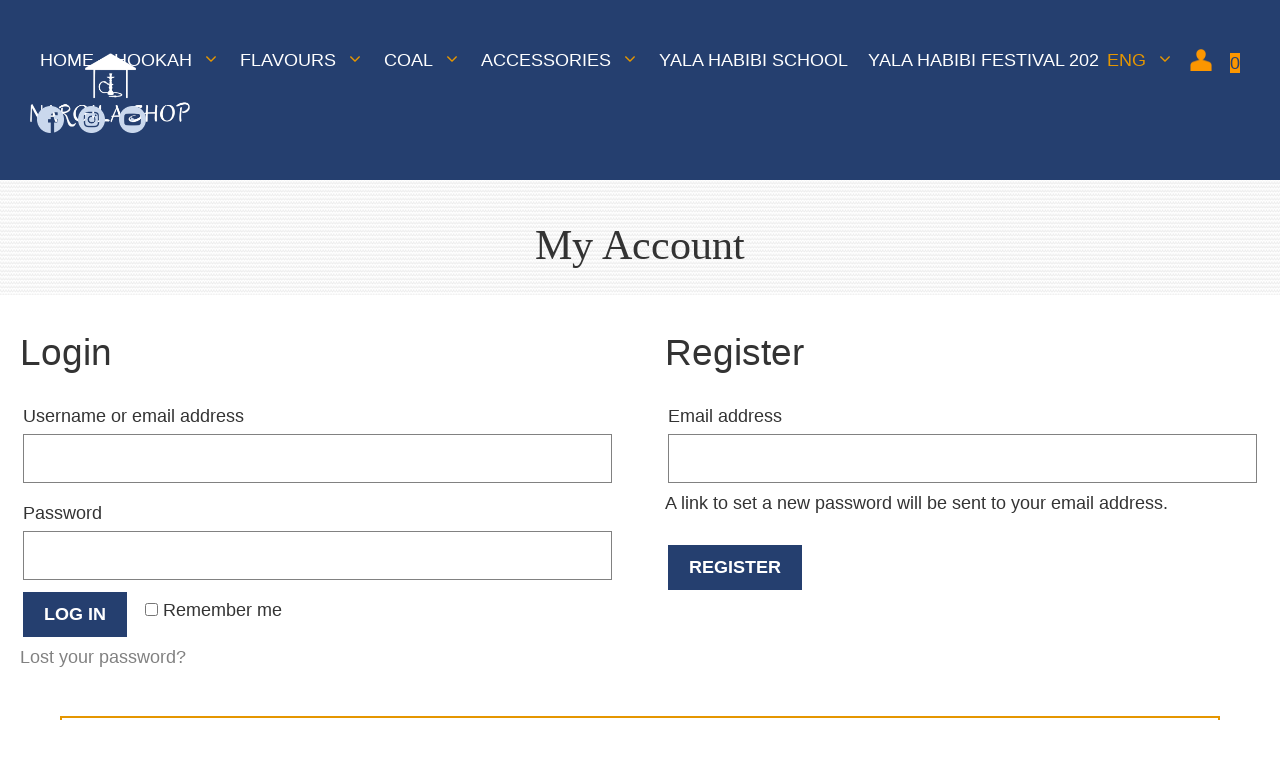

--- FILE ---
content_type: text/html; charset=UTF-8
request_url: https://nargilashopbeograd.rs/en/my-account/
body_size: 39789
content:
<!DOCTYPE html><html lang="en-GB"><head><script data-no-optimize="1">var litespeed_docref=sessionStorage.getItem("litespeed_docref");litespeed_docref&&(Object.defineProperty(document,"referrer",{get:function(){return litespeed_docref}}),sessionStorage.removeItem("litespeed_docref"));</script> <meta charset="UTF-8"><meta name='robots' content='noindex, follow' /><link rel="alternate" href="https://nargilashopbeograd.rs/moj-nalog/" hreflang="sr" /><link rel="alternate" href="https://nargilashopbeograd.rs/en/my-account/" hreflang="en" /> <script data-cfasync="false" data-pagespeed-no-defer>var gtm4wp_datalayer_name = "dataLayer";
	var dataLayer = dataLayer || [];
	const gtm4wp_use_sku_instead = 0;
	const gtm4wp_currency = 'RSD';
	const gtm4wp_product_per_impression = 10;
	const gtm4wp_clear_ecommerce = true;
	const gtm4wp_datalayer_max_timeout = 2000;</script> <meta name="viewport" content="width=device-width, initial-scale=1"><title>My Account &#8211; Nargila Shop Beograd</title><link rel="canonical" href="https://nargilashopbeograd.rs/en/my-account/" /><meta property="og:locale" content="en_GB" /><meta property="og:locale:alternate" content="sr_RS" /><meta property="og:type" content="article" /><meta property="og:title" content="My Account &#8211; Nargila Shop Beograd" /><meta property="og:url" content="https://nargilashopbeograd.rs/en/my-account/" /><meta property="og:site_name" content="Nargila Shop Beograd" /><meta property="article:publisher" content="https://www.facebook.com/NargilaShopBelgrade/" /><meta property="article:modified_time" content="2021-02-07T21:50:50+00:00" /><meta name="twitter:card" content="summary_large_image" /> <script type="application/ld+json" class="yoast-schema-graph">{"@context":"https://schema.org","@graph":[{"@type":"WebPage","@id":"https://nargilashopbeograd.rs/en/my-account/","url":"https://nargilashopbeograd.rs/en/my-account/","name":"My Account &#8211; Nargila Shop Beograd","isPartOf":{"@id":"https://nargilashopbeograd.rs/en/home/#website"},"datePublished":"2021-01-28T21:33:34+00:00","dateModified":"2021-02-07T21:50:50+00:00","breadcrumb":{"@id":"https://nargilashopbeograd.rs/en/my-account/#breadcrumb"},"inLanguage":"en-GB","potentialAction":[{"@type":"ReadAction","target":["https://nargilashopbeograd.rs/en/my-account/"]}]},{"@type":"BreadcrumbList","@id":"https://nargilashopbeograd.rs/en/my-account/#breadcrumb","itemListElement":[{"@type":"ListItem","position":1,"name":"Početna","item":"https://nargilashopbeograd.rs/en/home/"},{"@type":"ListItem","position":2,"name":"My Account"}]},{"@type":"WebSite","@id":"https://nargilashopbeograd.rs/en/home/#website","url":"https://nargilashopbeograd.rs/en/home/","name":"Nargila Shop Beograd","description":"Duvan za nargile i pribor za nargile","publisher":{"@id":"https://nargilashopbeograd.rs/en/home/#organization"},"potentialAction":[{"@type":"SearchAction","target":{"@type":"EntryPoint","urlTemplate":"https://nargilashopbeograd.rs/en/home/?s={search_term_string}"},"query-input":{"@type":"PropertyValueSpecification","valueRequired":true,"valueName":"search_term_string"}}],"inLanguage":"en-GB"},{"@type":"Organization","@id":"https://nargilashopbeograd.rs/en/home/#organization","name":"Nargila Shop Beograd","url":"https://nargilashopbeograd.rs/en/home/","logo":{"@type":"ImageObject","inLanguage":"en-GB","@id":"https://nargilashopbeograd.rs/en/home/#/schema/logo/image/","url":"https://nargilashopbeograd.rs/wp-content/uploads/cropped-logo-nargila-shop-beograd-2024.png","contentUrl":"https://nargilashopbeograd.rs/wp-content/uploads/cropped-logo-nargila-shop-beograd-2024.png","width":312,"height":143,"caption":"Nargila Shop Beograd"},"image":{"@id":"https://nargilashopbeograd.rs/en/home/#/schema/logo/image/"},"sameAs":["https://www.facebook.com/NargilaShopBelgrade/","https://www.instagram.com/nargilashopbeograd/","https://www.youtube.com/channel/UChDxLD-MN-G6EHX7qcJ--YQ?view_as=subscriber"]}]}</script> <link rel='dns-prefetch' href='//cdn.jsdelivr.net' /><link rel='dns-prefetch' href='//fonts.googleapis.com' /><link rel='dns-prefetch' href='//fonts.gstatic.com' /><link href='https://fonts.gstatic.com' crossorigin rel='preconnect' /><link href='https://fonts.googleapis.com' crossorigin rel='preconnect' /><link rel='preconnect' href='//fonts.googleapis.com' /><link rel='preconnect' href='//fonts.gstatic.com' /><link rel='preconnect' href='//use.fontawesome.com' /><link rel='preconnect' href='//www.youtube.com' /><link rel="alternate" type="application/rss+xml" title="Nargila Shop Beograd &raquo; Feed" href="https://nargilashopbeograd.rs/en/feed/" /><link rel="alternate" type="application/rss+xml" title="Nargila Shop Beograd &raquo; Comments Feed" href="https://nargilashopbeograd.rs/en/comments/feed/" /><link rel="alternate" title="oEmbed (JSON)" type="application/json+oembed" href="https://nargilashopbeograd.rs/wp-json/oembed/1.0/embed?url=https%3A%2F%2Fnargilashopbeograd.rs%2Fen%2Fmy-account%2F&#038;lang=en" /><link rel="alternate" title="oEmbed (XML)" type="text/xml+oembed" href="https://nargilashopbeograd.rs/wp-json/oembed/1.0/embed?url=https%3A%2F%2Fnargilashopbeograd.rs%2Fen%2Fmy-account%2F&#038;format=xml&#038;lang=en" /><style id='wp-img-auto-sizes-contain-inline-css'>img:is([sizes=auto i],[sizes^="auto," i]){contain-intrinsic-size:3000px 1500px}
/*# sourceURL=wp-img-auto-sizes-contain-inline-css */</style><style id="litespeed-ucss">:where(.wp-block-calendar table:not(.has-background) th){background:#ddd}ul{box-sizing:border-box}:root{--wp--preset--font-size--normal:16px;--wp--preset--font-size--huge:42px}.screen-reader-text{overflow-wrap:normal!important}.screen-reader-text:focus{font-size:1em}html :where(img[class*=wp-image-]){height:auto;max-width:100%}.components-custom-select-control__button:focus:not(:disabled){border-color:var(--wp-admin-theme-color);box-shadow:0 0 0 1px var(--wp-admin-theme-color)}.components-snackbar__action.components-button:not(:disabled):not([aria-disabled=true]):not(.is-secondary){background-color:transparent;text-decoration:underline}.components-snackbar__action.components-button:not(:disabled):not([aria-disabled=true]):not(.is-secondary):focus{box-shadow:none;color:#fff;outline:1px dotted #fff}.components-snackbar__action.components-button:not(:disabled):not([aria-disabled=true]):not(.is-secondary):hover{color:var(--wp-admin-theme-color)}.wc-block-components-button:not(.is-link).outlined:not(:focus){box-shadow:inset 0 0 0 1px currentColor}.theme-twentytwentyone .wc-block-components-chip button.wc-block-components-chip__remove:not(:hover):not(:active):not(.has-background),.theme-twentytwentyone .wc-block-components-chip:active button.wc-block-components-chip__remove:not(:hover):not(:active):not(.has-background),.theme-twentytwentyone .wc-block-components-chip:focus button.wc-block-components-chip__remove:not(:hover):not(:active):not(.has-background),.theme-twentytwentyone .wc-block-components-chip:hover button.wc-block-components-chip__remove:not(:hover):not(:active):not(.has-background){background:0 0}:root{--drawer-width:480px;--neg-drawer-width:calc(var(--drawer-width)*-1);--ag-form-margin:auto auto}.edit-post-visual-editor .wc-block-checkout__shipping-method-option.components-button:focus:not(:disabled),.edit-post-visual-editor .wc-block-checkout__shipping-method-option.components-button:hover:not(:disabled),.wc-block-checkout__shipping-method-option.components-button:focus:not(:disabled),.wc-block-checkout__shipping-method-option.components-button:hover:not(:disabled){background-color:#d5d5d5;border-color:#d5d5d5;color:#333}.wc-block-components-totals-wrapper.slot-wrapper>*>:after{border-style:solid;border-width:0 0 1px;bottom:0;content:"";display:block;left:0;opacity:.3;pointer-events:none;position:absolute;right:0;top:0}.main-navigation ul ul li,.secondary-navigation ul ul li,.woocommerce .col2-set,.woocommerce-page .col2-set{width:100%}.woocommerce .col2-set:after,.woocommerce .col2-set:before,.woocommerce form .form-row:after,.woocommerce form .form-row:before,.woocommerce-page .col2-set:after,.woocommerce-page .col2-set:before,.woocommerce-page form .form-row:after,.woocommerce-page form .form-row:before{content:" ";display:table}.woocommerce .col2-set:after,.woocommerce form .form-row-wide,.woocommerce form .form-row:after,.woocommerce-page .col2-set:after,.woocommerce-page form .form-row-wide,.woocommerce-page form .form-row:after{clear:both}.woocommerce .col2-set .col-1,.woocommerce-page .col2-set .col-1{float:left;width:48%}.woocommerce .col2-set .col-2,.woocommerce-page .col2-set .col-2{float:right;width:48%}.woocommerce-page img,img{height:auto;max-width:100%}.main-navigation ul ul a,.woocommerce form .form-row label,.woocommerce-page form .form-row label,main{display:block}.woocommerce form .form-row .input-text,.woocommerce-page form .form-row .input-text{box-sizing:border-box;width:100%}@media only screen and (max-width:768px){:root{--woocommerce:#a46497;--wc-green:#7ad03a;--wc-red:#a00;--wc-orange:#ffba00;--wc-blue:#2ea2cc;--wc-primary:#a46497;--wc-primary-text:#fff;--wc-secondary:#ebe9eb;--wc-secondary-text:#515151;--wc-highlight:#77a464;--wc-highligh-text:#fff;--wc-content-bg:#fff;--wc-subtext:#767676}.woocommerce .col2-set .col-1,.woocommerce .col2-set .col-2,.woocommerce-page .col2-set .col-1,.woocommerce-page .col2-set .col-2{float:none;width:100%}}:root{--woocommerce:#a46497;--wc-green:#7ad03a;--wc-red:#a00;--wc-orange:#ffba00;--wc-blue:#2ea2cc;--wc-primary:#a46497;--wc-primary-text:#fff;--wc-secondary:#ebe9eb;--wc-secondary-text:#515151;--wc-highlight:#77a464;--wc-highligh-text:#fff;--wc-content-bg:#fff;--wc-subtext:#767676}@font-face{font-display:swap;font-family:star;src:url(/wp-content/plugins/woocommerce/assets/fonts/star.eot);src:url(/wp-content/plugins/woocommerce/assets/fonts/star.eot?#iefix)format("embedded-opentype"),url(/wp-content/plugins/woocommerce/assets/fonts/star.woff)format("woff"),url(/wp-content/plugins/woocommerce/assets/fonts/star.ttf)format("truetype"),url(/wp-content/plugins/woocommerce/assets/fonts/star.svg#star)format("svg");font-weight:400;font-style:normal}@font-face{font-display:swap;font-family:WooCommerce;src:url(/wp-content/plugins/woocommerce/assets/fonts/WooCommerce.eot);src:url(/wp-content/plugins/woocommerce/assets/fonts/WooCommerce.eot?#iefix)format("embedded-opentype"),url(/wp-content/plugins/woocommerce/assets/fonts/WooCommerce.woff)format("woff"),url(/wp-content/plugins/woocommerce/assets/fonts/WooCommerce.ttf)format("truetype"),url(/wp-content/plugins/woocommerce/assets/fonts/WooCommerce.svg#WooCommerce)format("svg");font-weight:400;font-style:normal}.woocommerce form .form-row{padding:3px;margin:0 0 6px}.woocommerce form .form-row label{line-height:2}.woocommerce form .form-row .required{color:red;font-weight:700;border:0!important;text-decoration:none;visibility:hidden}.woocommerce form .form-row input.input-text{box-sizing:border-box;width:100%;margin:0;outline:0;line-height:1.5}.woocommerce form .form-row ::-webkit-input-placeholder{line-height:normal}.woocommerce form .form-row :-moz-placeholder{line-height:normal}.woocommerce form .form-row :-ms-input-placeholder{line-height:normal}.woocommerce form.login,.woocommerce form.register{text-align:left;border-radius:5px}.woocommerce .woocommerce-form-login .woocommerce-form-login__submit{float:left;margin-right:1em}.woocommerce .woocommerce-form-login .woocommerce-form-login__rememberme{display:inline-block}:where(body:not(.woocommerce-block-theme-has-button-styles)) .woocommerce button.button{font-size:100%;margin:0;line-height:1;cursor:pointer;position:relative;text-decoration:none;overflow:visible;padding:.618em 1em;font-weight:700;border-radius:3px;left:auto;color:#515151;background-color:#ebe9eb;border:0;display:inline-block;background-image:none;box-shadow:none;text-shadow:none}:where(body:not(.woocommerce-block-theme-has-button-styles)) .woocommerce button.button:hover{background-color:#dfdcde;text-decoration:none;background-image:none;color:#515151}:where(body:not(.woocommerce-block-theme-has-button-styles)) .woocommerce button.button:disabled{color:inherit;cursor:not-allowed;opacity:.5;padding:.618em 1em}:where(body:not(.woocommerce-block-theme-has-button-styles)) .woocommerce button.button:disabled:hover{color:inherit;background-color:#ebe9eb}.woocommerce-no-js form.woocommerce-form-login{display:block!important}.woocommerce-account .woocommerce:after,.woocommerce-account .woocommerce:before{content:" ";display:table}.woocommerce-account .woocommerce:after{clear:both}@font-face{font-display:swap;font-family:"Open Sans";font-style:normal;font-weight:400;src:url(/wp-content/plugins/yith-woocommerce-badges-management/assets/fonts/open-sans/open-sans-v27-latin-ext_latin-regular.eot);src:local("Open Sans"),url(/wp-content/plugins/yith-woocommerce-badges-management/assets/fonts/open-sans/open-sans-v27-latin-ext_latin-regular.eot?#iefix)format("embedded-opentype"),url(/wp-content/plugins/yith-woocommerce-badges-management/assets/fonts/open-sans/open-sans-v27-latin-ext_latin-regular.woff2)format("woff2"),url(/wp-content/plugins/yith-woocommerce-badges-management/assets/fonts/open-sans/open-sans-v27-latin-ext_latin-regular.woff)format("woff"),url(/wp-content/plugins/yith-woocommerce-badges-management/assets/fonts/open-sans/open-sans-v27-latin-ext_latin-regular.ttf)format("truetype"),url(/wp-content/plugins/yith-woocommerce-badges-management/assets/fonts/open-sans/open-sans-v27-latin-ext_latin-regular.svg#OpenSans)format("svg")}@font-face{font-display:swap;font-family:"Open Sans";font-style:normal;font-weight:700;src:url(/wp-content/plugins/yith-woocommerce-badges-management/assets/fonts/open-sans/open-sans-v27-latin-ext_latin-700.eot);src:local("Open Sans"),url(/wp-content/plugins/yith-woocommerce-badges-management/assets/fonts/open-sans/open-sans-v27-latin-ext_latin-700.eot?#iefix)format("embedded-opentype"),url(/wp-content/plugins/yith-woocommerce-badges-management/assets/fonts/open-sans/open-sans-v27-latin-ext_latin-700.woff2)format("woff2"),url(/wp-content/plugins/yith-woocommerce-badges-management/assets/fonts/open-sans/open-sans-v27-latin-ext_latin-700.woff)format("woff"),url(/wp-content/plugins/yith-woocommerce-badges-management/assets/fonts/open-sans/open-sans-v27-latin-ext_latin-700.ttf)format("truetype"),url(/wp-content/plugins/yith-woocommerce-badges-management/assets/fonts/open-sans/open-sans-v27-latin-ext_latin-700.svg#OpenSans)format("svg")}@font-face{font-display:swap;font-family:"Open Sans";font-style:italic;font-weight:400;src:url(/wp-content/plugins/yith-woocommerce-badges-management/assets/fonts/open-sans/open-sans-v27-latin-ext_latin-italic.eot);src:local("Open Sans"),url(/wp-content/plugins/yith-woocommerce-badges-management/assets/fonts/open-sans/open-sans-v27-latin-ext_latin-italic.eot?#iefix)format("embedded-opentype"),url(/wp-content/plugins/yith-woocommerce-badges-management/assets/fonts/open-sans/open-sans-v27-latin-ext_latin-italic.woff2)format("woff2"),url(/wp-content/plugins/yith-woocommerce-badges-management/assets/fonts/open-sans/open-sans-v27-latin-ext_latin-italic.woff)format("woff"),url(/wp-content/plugins/yith-woocommerce-badges-management/assets/fonts/open-sans/open-sans-v27-latin-ext_latin-italic.ttf)format("truetype"),url(/wp-content/plugins/yith-woocommerce-badges-management/assets/fonts/open-sans/open-sans-v27-latin-ext_latin-italic.svg#OpenSans)format("svg")}@font-face{font-display:swap;font-family:"Open Sans";font-style:italic;font-weight:700;src:url(/wp-content/plugins/yith-woocommerce-badges-management/assets/fonts/open-sans/open-sans-v27-latin-ext_latin-700italic.eot);src:local("Open Sans"),url(/wp-content/plugins/yith-woocommerce-badges-management/assets/fonts/open-sans/open-sans-v27-latin-ext_latin-700italic.eot?#iefix)format("embedded-opentype"),url(/wp-content/plugins/yith-woocommerce-badges-management/assets/fonts/open-sans/open-sans-v27-latin-ext_latin-700italic.woff2)format("woff2"),url(/wp-content/plugins/yith-woocommerce-badges-management/assets/fonts/open-sans/open-sans-v27-latin-ext_latin-700italic.woff)format("woff"),url(/wp-content/plugins/yith-woocommerce-badges-management/assets/fonts/open-sans/open-sans-v27-latin-ext_latin-700italic.ttf)format("truetype"),url(/wp-content/plugins/yith-woocommerce-badges-management/assets/fonts/open-sans/open-sans-v27-latin-ext_latin-700italic.svg#OpenSans)format("svg")}.footer-widgets-container{padding:40px}.inside-footer-widgets{display:flex}.inside-footer-widgets>div{flex:1 1 0}.site-footer .footer-widgets-container .inner-padding{padding:0 0 0 40px}.site-footer .footer-widgets-container .inside-footer-widgets{margin-left:-40px}@media (max-width:768px){.inside-footer-widgets{flex-direction:column}.site-footer .footer-widgets .footer-widgets-container .inside-footer-widgets{margin:0}.site-footer .footer-widgets .footer-widgets-container .inner-padding{padding:0}}body,html,li{margin:0}body,h1,h2,h3,html,li,p,ul{padding:0;border:0}html{font-family:sans-serif;-webkit-text-size-adjust:100%;-ms-text-size-adjust:100%;-webkit-font-smoothing:antialiased;-moz-osx-font-smoothing:grayscale;box-sizing:border-box}*,::after,::before{box-sizing:inherit}button,input{font-family:inherit;margin:0}::-moz-focus-inner{border-style:none;padding:0}:-moz-focusring{outline:1px dotted ButtonText}body,button,h1,h2,h3,input{font-weight:400;text-transform:none}body,button,input{font-family:-apple-system,system-ui,BlinkMacSystemFont,"Segoe UI",Helvetica,Arial,sans-serif,"Apple Color Emoji","Segoe UI Emoji","Segoe UI Symbol";font-size:17px;line-height:1.5}p{margin:0 0 1.5em}h1,h2,h3{font-family:inherit;font-style:inherit;font-size:42px;margin:0 0 20px;line-height:1.2em}h2,h3{font-size:35px}h3{font-size:29px}ul{margin:0 0 1.5em 3em;list-style:disc}li>ul{margin-bottom:0;margin-left:1.5em}.button,button{padding:10px 20px}button{background:#55555e;color:#fff;border:1px solid transparent;cursor:pointer;-webkit-appearance:button}input[type=email],input[type=password],input[type=text]{border:1px solid;border-radius:0;padding:10px 15px;max-width:100%}a,button,input{transition:color .1s ease-in-out,background-color .1s ease-in-out}a{text-decoration:none}.button{display:inline-block}.screen-reader-text{border:0;clip:rect(1px,1px,1px,1px);-webkit-clip-path:inset(50%);clip-path:inset(50%);height:1px;margin:-1px;overflow:hidden;padding:0;position:absolute!important;width:1px;word-wrap:normal!important}.screen-reader-text:focus{background-color:#f1f1f1;border-radius:3px;box-shadow:0 0 2px 2px rgba(0,0,0,.6);clip:auto!important;-webkit-clip-path:none;clip-path:none;color:#21759b;display:block;font-size:.875rem;font-weight:700;height:auto;left:5px;line-height:normal;padding:15px 23px 14px;text-decoration:none;top:5px;width:auto;z-index:100000}.main-navigation{z-index:100;padding:0;clear:both;display:block}.main-navigation a{display:block;text-decoration:none;font-weight:400;text-transform:none;font-size:15px}.main-navigation ul,.secondary-navigation ul{list-style:none;margin:0;padding-left:0}.main-navigation .main-nav ul li a{padding-left:20px;padding-right:20px;line-height:60px}.inside-navigation,.main-navigation li{position:relative}.main-navigation .inside-navigation{justify-content:space-between}.main-navigation .inside-navigation,.main-navigation .main-nav>ul{display:flex;flex-wrap:wrap;align-items:center}.main-navigation .menu-bar-items{display:flex;align-items:center;font-size:15px}.main-navigation .menu-bar-items a{color:inherit}.main-navigation .menu-bar-item,.secondary-navigation li,.site-header{position:relative}.main-navigation .menu-bar-item>a{padding-left:20px;padding-right:20px;line-height:60px}.main-navigation ul ul{display:block;box-shadow:1px 1px 0 rgba(0,0,0,.1);float:left;position:absolute;left:-99999px;opacity:0;z-index:99999;width:200px;text-align:left;top:auto;transition:opacity 80ms linear;transition-delay:0s;pointer-events:none;height:0;overflow:hidden}.main-navigation .main-nav ul ul li a{line-height:normal;padding:10px 20px;font-size:14px}.main-navigation .main-nav ul li.menu-item-has-children>a,.secondary-navigation .main-nav ul li.menu-item-has-children>a{padding-right:0;position:relative}.dropdown-hover .secondary-navigation:not(.toggled) ul li:hover>ul,.main-navigation:not(.toggled) ul li:hover>ul{left:auto;opacity:1;transition-delay:150ms;pointer-events:auto;height:auto;overflow:visible}.main-navigation:not(.toggled) ul ul li:hover>ul{left:100%;top:0}.nav-float-right .main-navigation ul ul ul{top:0}.menu-item-has-children .dropdown-menu-toggle{display:inline-block;height:100%;clear:both;padding-right:20px;padding-left:10px}.menu-item-has-children ul .dropdown-menu-toggle{padding-top:10px;padding-bottom:10px;margin-top:-10px}nav ul ul .menu-item-has-children .dropdown-menu-toggle{float:right}.inside-header{padding:20px 40px}.site-logo{display:inline-block;max-width:100%}.site-header .header-image{vertical-align:middle}.inside-header{display:flex;align-items:center}.nav-float-right #site-navigation{margin-left:auto}.entry-content:not(:first-child){margin-top:2em}.entry-header,.site-content{word-wrap:break-word}.entry-title{margin-bottom:0}.footer-widgets .widget :last-child,.footer-widgets .widget:last-child,.one-container .site-main>:last-child{margin-bottom:0}.widget-title{font-size:20px;line-height:1.5;font-weight:400;text-transform:none}.footer-widgets .widget,.widget-title{margin-bottom:30px}.site-content{display:flex}.grid-container{margin-left:auto;margin-right:auto;max-width:1200px}.site-main>*{margin-bottom:20px}.one-container .site-content{padding:40px}.gp-icon{display:inline-flex;align-self:center}.gp-icon svg{height:1em;width:1em;top:.125em;position:relative;fill:currentColor}.icon-menu-bars svg:nth-child(2){display:none}.container.grid-container{width:auto}.menu-toggle{display:none;padding:0 20px;line-height:60px;margin:0;font-weight:400;text-transform:none;font-size:15px;cursor:pointer}.menu-toggle .mobile-menu{padding-left:3px}.menu-toggle .gp-icon+.mobile-menu{padding-left:9px}button.menu-toggle{background-color:transparent;flex-grow:1;border:0;text-align:center}button.menu-toggle:active,button.menu-toggle:focus,button.menu-toggle:hover{background-color:transparent}.has-menu-bar-items button.menu-toggle{flex-grow:0}.mobile-menu-control-wrapper{display:none;margin-left:auto;align-items:center}@media (max-width:768px){a,body,button,input{transition:all 0s ease-in-out}.inside-header{text-align:center}.inside-header,.site-content{flex-direction:column}.container .site-content .content-area{width:auto}#main{margin-left:0;margin-right:0}}.secondary-navigation{z-index:99;padding:0}.secondary-navigation .inside-navigation{display:flex;align-items:center;flex-wrap:wrap;justify-content:space-between}.secondary-navigation a{display:block;text-decoration:none}.secondary-navigation ul ul{display:block;box-shadow:0 1px 1px rgba(0,0,0,.1);float:left;position:absolute;left:-99999px;opacity:0;z-index:99999;width:200px;text-align:left;top:auto;transition:opacity 80ms linear;transition-delay:0s;pointer-events:none;height:0;overflow:hidden}.secondary-navigation ul ul li a{line-height:normal;font-size:90%}.secondary-navigation .main-nav>ul{display:flex;flex-wrap:wrap}.secondary-navigation .main-nav ul ul li a{line-height:normal;font-size:12px;padding:10px 20px}.secondary-navigation .main-nav ul li a,.secondary-navigation .menu-bar-item>a,.secondary-navigation .menu-toggle{font-family:inherit;font-weight:400;text-transform:none;font-size:13px;padding-left:20px;padding-right:20px;line-height:40px}.secondary-navigation .menu-toggle{margin:0}.secondary-navigation .menu-item-has-children .dropdown-menu-toggle{padding-right:20px}.secondary-navigation .secondary-menu-bar-items{display:flex;align-items:center;font-size:13px}.secondary-navigation .menu-bar-item{position:relative}.secondary-nav-float-right .multi-navigation-wrapper,.secondary-nav-float-right .secondary-navigation{margin-left:auto}.secondary-nav-float-right .secondary-navigation .main-nav ul ul li a{line-height:normal}.multi-navigation-wrapper{display:flex;flex-direction:column}.secondary-nav-aligned-right .secondary-navigation .inside-navigation{justify-content:flex-end}.secondary-navigation.has-menu-bar-items .menu-toggle{flex-grow:0}@media (max-width:768px){.secondary-navigation .menu-toggle{display:block}.secondary-navigation ul,.secondary-navigation:not(.toggled) .main-nav>ul{display:none}.secondary-nav-float-right .secondary-navigation{margin-left:0;width:100%;margin-top:1.5em}.secondary-navigation.has-menu-bar-items .inside-navigation{justify-content:space-between}}.slideout-navigation.main-navigation:not(.is-open):not(.slideout-transition){display:none}.slideout-overlay{z-index:100000;position:fixed;width:100%;height:100%;height:100vh;min-height:100%;top:0;right:0;bottom:0;left:0;background-color:rgba(0,0,0,.8);visibility:hidden;opacity:0;cursor:pointer;transition:visibility .2s ease,opacity .2s ease}button.slideout-exit:hover{background-color:transparent}.slideout-navigation button.slideout-exit{background:0 0;width:100%;text-align:left;padding-top:20px;padding-bottom:20px;box-sizing:border-box;border:0}.slideout-widget{margin:20px}.slideout-navigation .main-nav{margin-bottom:40px}.slideout-navigation:not(.do-overlay) .main-nav{width:100%;box-sizing:border-box}.slideout-navigation .slideout-menu{display:block}#generate-slideout-menu{z-index:100001}#generate-slideout-menu .slideout-menu li{float:none;width:100%;clear:both;text-align:left}#generate-slideout-menu .slideout-menu li:hover>ul,#generate-slideout-menu.main-navigation ul ul,.cart-contents>span.number-of-items.no-items{display:none}#generate-slideout-menu.main-navigation .main-nav ul ul{position:relative;top:0;left:0;width:100%}.slideout-navigation .menu-item-has-children .dropdown-menu-toggle{float:right}@media (max-width:768px){.slideout-overlay{top:-100px;height:calc(100% + 100px);height:calc(100vh + 100px);min-height:calc(100% + 100px)}}.site-logo.mobile-header-logo{display:flex;align-items:center;order:0;margin-right:10px}.site-logo.mobile-header-logo img{position:relative;padding:10px 0;display:block;transition:height .3s ease}.main-navigation.mobile-header-navigation{display:none;float:none;margin-bottom:0}.main-navigation .menu-toggle{flex-grow:1;width:auto}.main-navigation.has-branding .menu-toggle{flex-grow:0;padding-right:20px;order:2}.mobile-header-navigation.has-menu-bar-items .mobile-header-logo{margin-right:auto}.wc-mini-cart{position:absolute;width:300px;right:0;box-shadow:0 2px 2px rgba(0,0,0,.1);z-index:99999;left:-99999px;opacity:0;height:0;overflow:hidden;pointer-events:none;transition:opacity 80ms linear;transition-delay:0s;visibility:hidden}.wc-menu-item:hover .wc-mini-cart{left:auto;opacity:1;transition-delay:150ms;pointer-events:auto;height:auto;overflow:visible;visibility:visible}.wc-menu-item .wc-mini-cart .widget_shopping_cart{padding:15px}.woocommerce.widget_shopping_cart{font-size:14px}.wc-menu-item:not(.has-items) .wc-mini-cart{display:none}.woocommerce button.button{border-radius:0;font-weight:inherit;font-size:inherit;line-height:inherit;padding:10px 20px}.cart-contents>span{line-height:0}.cart-contents>span:not(:empty){margin-left:10px}.cart-contents>span.gp-icon{margin-left:0}.woocommerce form.login,.woocommerce form.register{padding:0;margin:0 0 1.5em;border:0}.cart-contents>span.number-of-items{font-size:11px;background:rgba(255,255,255,.1);line-height:1.7em;height:1.7em;width:1.7em;text-align:center;border-radius:50%;margin-left:5px;position:relative;top:-5px;display:none}.wc-menu-cart-activated .menu-toggle{text-align:left}@media (max-width:768px){.woocommerce .col2-set,.woocommerce-page .col2-set{width:100%;float:none;margin-right:0}#wc-mini-cart{display:none}}.panel-grid.panel-has-style>.panel-row-style{display:flex;-ms-flex-wrap:wrap;flex-wrap:nowrap;-ms-justify-content:space-between;justify-content:space-between}.panel-grid-cell{-ms-box-sizing:border-box;box-sizing:border-box}.panel-grid-cell .so-panel{zoom:1}.panel-grid-cell .so-panel:before{content:"";display:block}.panel-grid-cell .so-panel:after{content:"";display:table;clear:both}.panel-grid-cell .panel-last-child{margin-bottom:0}.panel-grid-cell .widget-title{margin-top:0}</style><style id='global-styles-inline-css'>:root{--wp--preset--aspect-ratio--square: 1;--wp--preset--aspect-ratio--4-3: 4/3;--wp--preset--aspect-ratio--3-4: 3/4;--wp--preset--aspect-ratio--3-2: 3/2;--wp--preset--aspect-ratio--2-3: 2/3;--wp--preset--aspect-ratio--16-9: 16/9;--wp--preset--aspect-ratio--9-16: 9/16;--wp--preset--color--black: #000000;--wp--preset--color--cyan-bluish-gray: #abb8c3;--wp--preset--color--white: #ffffff;--wp--preset--color--pale-pink: #f78da7;--wp--preset--color--vivid-red: #cf2e2e;--wp--preset--color--luminous-vivid-orange: #ff6900;--wp--preset--color--luminous-vivid-amber: #fcb900;--wp--preset--color--light-green-cyan: #7bdcb5;--wp--preset--color--vivid-green-cyan: #00d084;--wp--preset--color--pale-cyan-blue: #8ed1fc;--wp--preset--color--vivid-cyan-blue: #0693e3;--wp--preset--color--vivid-purple: #9b51e0;--wp--preset--color--contrast: var(--contrast);--wp--preset--color--contrast-2: var(--contrast-2);--wp--preset--color--contrast-3: var(--contrast-3);--wp--preset--color--base: var(--base);--wp--preset--color--base-2: var(--base-2);--wp--preset--color--base-3: var(--base-3);--wp--preset--color--accent: var(--accent);--wp--preset--gradient--vivid-cyan-blue-to-vivid-purple: linear-gradient(135deg,rgb(6,147,227) 0%,rgb(155,81,224) 100%);--wp--preset--gradient--light-green-cyan-to-vivid-green-cyan: linear-gradient(135deg,rgb(122,220,180) 0%,rgb(0,208,130) 100%);--wp--preset--gradient--luminous-vivid-amber-to-luminous-vivid-orange: linear-gradient(135deg,rgb(252,185,0) 0%,rgb(255,105,0) 100%);--wp--preset--gradient--luminous-vivid-orange-to-vivid-red: linear-gradient(135deg,rgb(255,105,0) 0%,rgb(207,46,46) 100%);--wp--preset--gradient--very-light-gray-to-cyan-bluish-gray: linear-gradient(135deg,rgb(238,238,238) 0%,rgb(169,184,195) 100%);--wp--preset--gradient--cool-to-warm-spectrum: linear-gradient(135deg,rgb(74,234,220) 0%,rgb(151,120,209) 20%,rgb(207,42,186) 40%,rgb(238,44,130) 60%,rgb(251,105,98) 80%,rgb(254,248,76) 100%);--wp--preset--gradient--blush-light-purple: linear-gradient(135deg,rgb(255,206,236) 0%,rgb(152,150,240) 100%);--wp--preset--gradient--blush-bordeaux: linear-gradient(135deg,rgb(254,205,165) 0%,rgb(254,45,45) 50%,rgb(107,0,62) 100%);--wp--preset--gradient--luminous-dusk: linear-gradient(135deg,rgb(255,203,112) 0%,rgb(199,81,192) 50%,rgb(65,88,208) 100%);--wp--preset--gradient--pale-ocean: linear-gradient(135deg,rgb(255,245,203) 0%,rgb(182,227,212) 50%,rgb(51,167,181) 100%);--wp--preset--gradient--electric-grass: linear-gradient(135deg,rgb(202,248,128) 0%,rgb(113,206,126) 100%);--wp--preset--gradient--midnight: linear-gradient(135deg,rgb(2,3,129) 0%,rgb(40,116,252) 100%);--wp--preset--font-size--small: 13px;--wp--preset--font-size--medium: 20px;--wp--preset--font-size--large: 36px;--wp--preset--font-size--x-large: 42px;--wp--preset--spacing--20: 0.44rem;--wp--preset--spacing--30: 0.67rem;--wp--preset--spacing--40: 1rem;--wp--preset--spacing--50: 1.5rem;--wp--preset--spacing--60: 2.25rem;--wp--preset--spacing--70: 3.38rem;--wp--preset--spacing--80: 5.06rem;--wp--preset--shadow--natural: 6px 6px 9px rgba(0, 0, 0, 0.2);--wp--preset--shadow--deep: 12px 12px 50px rgba(0, 0, 0, 0.4);--wp--preset--shadow--sharp: 6px 6px 0px rgba(0, 0, 0, 0.2);--wp--preset--shadow--outlined: 6px 6px 0px -3px rgb(255, 255, 255), 6px 6px rgb(0, 0, 0);--wp--preset--shadow--crisp: 6px 6px 0px rgb(0, 0, 0);}:where(.is-layout-flex){gap: 0.5em;}:where(.is-layout-grid){gap: 0.5em;}body .is-layout-flex{display: flex;}.is-layout-flex{flex-wrap: wrap;align-items: center;}.is-layout-flex > :is(*, div){margin: 0;}body .is-layout-grid{display: grid;}.is-layout-grid > :is(*, div){margin: 0;}:where(.wp-block-columns.is-layout-flex){gap: 2em;}:where(.wp-block-columns.is-layout-grid){gap: 2em;}:where(.wp-block-post-template.is-layout-flex){gap: 1.25em;}:where(.wp-block-post-template.is-layout-grid){gap: 1.25em;}.has-black-color{color: var(--wp--preset--color--black) !important;}.has-cyan-bluish-gray-color{color: var(--wp--preset--color--cyan-bluish-gray) !important;}.has-white-color{color: var(--wp--preset--color--white) !important;}.has-pale-pink-color{color: var(--wp--preset--color--pale-pink) !important;}.has-vivid-red-color{color: var(--wp--preset--color--vivid-red) !important;}.has-luminous-vivid-orange-color{color: var(--wp--preset--color--luminous-vivid-orange) !important;}.has-luminous-vivid-amber-color{color: var(--wp--preset--color--luminous-vivid-amber) !important;}.has-light-green-cyan-color{color: var(--wp--preset--color--light-green-cyan) !important;}.has-vivid-green-cyan-color{color: var(--wp--preset--color--vivid-green-cyan) !important;}.has-pale-cyan-blue-color{color: var(--wp--preset--color--pale-cyan-blue) !important;}.has-vivid-cyan-blue-color{color: var(--wp--preset--color--vivid-cyan-blue) !important;}.has-vivid-purple-color{color: var(--wp--preset--color--vivid-purple) !important;}.has-black-background-color{background-color: var(--wp--preset--color--black) !important;}.has-cyan-bluish-gray-background-color{background-color: var(--wp--preset--color--cyan-bluish-gray) !important;}.has-white-background-color{background-color: var(--wp--preset--color--white) !important;}.has-pale-pink-background-color{background-color: var(--wp--preset--color--pale-pink) !important;}.has-vivid-red-background-color{background-color: var(--wp--preset--color--vivid-red) !important;}.has-luminous-vivid-orange-background-color{background-color: var(--wp--preset--color--luminous-vivid-orange) !important;}.has-luminous-vivid-amber-background-color{background-color: var(--wp--preset--color--luminous-vivid-amber) !important;}.has-light-green-cyan-background-color{background-color: var(--wp--preset--color--light-green-cyan) !important;}.has-vivid-green-cyan-background-color{background-color: var(--wp--preset--color--vivid-green-cyan) !important;}.has-pale-cyan-blue-background-color{background-color: var(--wp--preset--color--pale-cyan-blue) !important;}.has-vivid-cyan-blue-background-color{background-color: var(--wp--preset--color--vivid-cyan-blue) !important;}.has-vivid-purple-background-color{background-color: var(--wp--preset--color--vivid-purple) !important;}.has-black-border-color{border-color: var(--wp--preset--color--black) !important;}.has-cyan-bluish-gray-border-color{border-color: var(--wp--preset--color--cyan-bluish-gray) !important;}.has-white-border-color{border-color: var(--wp--preset--color--white) !important;}.has-pale-pink-border-color{border-color: var(--wp--preset--color--pale-pink) !important;}.has-vivid-red-border-color{border-color: var(--wp--preset--color--vivid-red) !important;}.has-luminous-vivid-orange-border-color{border-color: var(--wp--preset--color--luminous-vivid-orange) !important;}.has-luminous-vivid-amber-border-color{border-color: var(--wp--preset--color--luminous-vivid-amber) !important;}.has-light-green-cyan-border-color{border-color: var(--wp--preset--color--light-green-cyan) !important;}.has-vivid-green-cyan-border-color{border-color: var(--wp--preset--color--vivid-green-cyan) !important;}.has-pale-cyan-blue-border-color{border-color: var(--wp--preset--color--pale-cyan-blue) !important;}.has-vivid-cyan-blue-border-color{border-color: var(--wp--preset--color--vivid-cyan-blue) !important;}.has-vivid-purple-border-color{border-color: var(--wp--preset--color--vivid-purple) !important;}.has-vivid-cyan-blue-to-vivid-purple-gradient-background{background: var(--wp--preset--gradient--vivid-cyan-blue-to-vivid-purple) !important;}.has-light-green-cyan-to-vivid-green-cyan-gradient-background{background: var(--wp--preset--gradient--light-green-cyan-to-vivid-green-cyan) !important;}.has-luminous-vivid-amber-to-luminous-vivid-orange-gradient-background{background: var(--wp--preset--gradient--luminous-vivid-amber-to-luminous-vivid-orange) !important;}.has-luminous-vivid-orange-to-vivid-red-gradient-background{background: var(--wp--preset--gradient--luminous-vivid-orange-to-vivid-red) !important;}.has-very-light-gray-to-cyan-bluish-gray-gradient-background{background: var(--wp--preset--gradient--very-light-gray-to-cyan-bluish-gray) !important;}.has-cool-to-warm-spectrum-gradient-background{background: var(--wp--preset--gradient--cool-to-warm-spectrum) !important;}.has-blush-light-purple-gradient-background{background: var(--wp--preset--gradient--blush-light-purple) !important;}.has-blush-bordeaux-gradient-background{background: var(--wp--preset--gradient--blush-bordeaux) !important;}.has-luminous-dusk-gradient-background{background: var(--wp--preset--gradient--luminous-dusk) !important;}.has-pale-ocean-gradient-background{background: var(--wp--preset--gradient--pale-ocean) !important;}.has-electric-grass-gradient-background{background: var(--wp--preset--gradient--electric-grass) !important;}.has-midnight-gradient-background{background: var(--wp--preset--gradient--midnight) !important;}.has-small-font-size{font-size: var(--wp--preset--font-size--small) !important;}.has-medium-font-size{font-size: var(--wp--preset--font-size--medium) !important;}.has-large-font-size{font-size: var(--wp--preset--font-size--large) !important;}.has-x-large-font-size{font-size: var(--wp--preset--font-size--x-large) !important;}
/*# sourceURL=global-styles-inline-css */</style><style id='classic-theme-styles-inline-css'>/*! This file is auto-generated */
.wp-block-button__link{color:#fff;background-color:#32373c;border-radius:9999px;box-shadow:none;text-decoration:none;padding:calc(.667em + 2px) calc(1.333em + 2px);font-size:1.125em}.wp-block-file__button{background:#32373c;color:#fff;text-decoration:none}
/*# sourceURL=/wp-includes/css/classic-themes.min.css */</style><style id='woocommerce-inline-inline-css'>.woocommerce form .form-row .required { visibility: hidden; }
/*# sourceURL=woocommerce-inline-inline-css */</style><link rel='stylesheet' id='flatpickr-style-css' href='https://cdn.jsdelivr.net/npm/flatpickr/dist/flatpickr.min.css?ver=6.9' media='all' /><style id='xoo-wsc-style-inline-css'>a.xoo-wsc-ft-btn:nth-child(3){
		grid-column: 1/-1;
	}
.xoo-wsc-sp-left-col img, .xoo-wsc-sp-left-col{
	max-width: 80px;
}

.xoo-wsc-sp-right-col{
	font-size: 14px;
}

.xoo-wsc-sp-container, .xoo-wsc-dr-sp{
	background-color: #eee;
}


.xoo-wsc-ft-buttons-cont a.xoo-wsc-ft-btn, .xoo-wsc-markup .xoo-wsc-btn, .xoo-wsc-markup .woocommerce-shipping-calculator button[type="submit"] {
	background-color: #253f6f;
	color: #ffffff;
	border: 2px solid #253f6f;
	padding: 10px 20px;
}

.xoo-wsc-ft-buttons-cont a.xoo-wsc-ft-btn:hover, .xoo-wsc-markup .xoo-wsc-btn:hover, .xoo-wsc-markup .woocommerce-shipping-calculator button[type="submit"]:hover {
	background-color: #ffffff;
	color: #253f6f;
	border: 2px solid #253f6f;
}


 

.xoo-wsc-footer{
	background-color: #ffffff;
	color: #000000;
	padding: 10px 20px;
	box-shadow: 0 -5px 10px #0000001a;
}

.xoo-wsc-footer, .xoo-wsc-footer a, .xoo-wsc-footer .amount{
	font-size: 15px;
}

.xoo-wsc-ft-buttons-cont{
	grid-template-columns: 2fr 2fr;
}

.xoo-wsc-basket{
	bottom: 12px;
	right: 1px;
	background-color: #ffffff;
	color: #253f6f;
	box-shadow: 0px 0px 15px 2px #0000001a;
	border-radius: 50%;
	display: flex;
	width: 60px;
	height: 60px;
}


.xoo-wsc-bki{
	font-size: 30px}

.xoo-wsc-items-count{
	top: -10px;
	left: -10px;
}

.xoo-wsc-items-count{
	background-color: #253f6f;
	color: #ffffff;
}

.xoo-wsc-container, .xoo-wsc-slider, .xoo-wsc-drawer{
	max-width: 400px;
	right: -400px;
	top: 0;bottom: 0;
	bottom: 0;
	font-family: }

.xoo-wsc-drawer{
	max-width: 350px;
}

.xoo-wsc-cart-active .xoo-wsc-container, .xoo-wsc-slider-active .xoo-wsc-slider{
	right: 0;
}

.xoo-wsc-drawer-active .xoo-wsc-drawer{
	right: 400px;
}
.xoo-wsc-drawer{
	right: 0;
}


.xoo-wsc-cart-active .xoo-wsc-basket{
	right: 400px;
}



.xoo-wsc-slider{
	right: -400px;
}

span.xoo-wsch-close, .xoo-wscdh-close {
    font-size: 16px;
    right: 10px;
}

.xoo-wsch-top{
	justify-content: flex-start;
}

.xoo-wsch-text{
	font-size: 20px;
}

.xoo-wsc-header, .xoo-wsc-drawer-header{
	color: #253f6f;
	background-color: #ffffff;
	border-bottom: 2px solid #eee;
}

.xoo-wsc-sb-bar > span{
	background-color: #1e73be;
}

.xoo-wsc-body{
	background-color: #f8f9fa;
}

.xoo-wsc-body, .xoo-wsc-body span.amount, .xoo-wsc-body a{
	font-size: 16px;
	color: #000000;
}

.xoo-wsc-product, .xoo-wsc-sp-product{
	padding: 15px 20px;
	margin: 10px 15px;
	border-radius: 5px;
	box-shadow: 0 2px 2px #00000005;
	background-color: #ffffff;
}

.xoo-wsc-body .xoo-wsc-ft-totals{
	padding: 15px 20px;
	margin: 10px 15px;
}

.xoo-wsc-product-cont{
	padding: 10px 10px;
}

.xoo-wsc-pattern-row .xoo-wsc-img-col{
	width: 28%;
}

.xoo-wsc-pattern-card .xoo-wsc-img-col img{
	max-width: 100%;
	display: table;
	margin: 0 auto;
}
.xoo-wsc-pattern-row .xoo-wsc-sum-col{
	width: 72%;
}

.xoo-wsc-pattern-card .xoo-wsc-product-cont{
	width: 50% 
}
.xoo-wsc-pattern-card .xoo-wsc-product{
	border: 0;
	box-shadow: 0px 10px 15px -12px #0000001a;
}
.xoo-wsc-pattern-card .xoo-wsc-img-col{
	background-color: #eee;
}
.xoo-wsc-sm-front{
	background-color: #eee;
}
.xoo-wsc-pattern-card, .xoo-wsc-sm-front{
	border-bottom-left-radius: 5px;
	border-bottom-right-radius: 5px;
}
.xoo-wsc-pattern-card, .xoo-wsc-img-col img, .xoo-wsc-img-col{
	border-top-left-radius: 5px;
	border-top-right-radius: 5px;
}
.xoo-wsc-sm-back{
	background-color: #fff;
}
.xoo-wsc-sm-front, .xoo-wsc-sm-back{
	color: #000;
}

.xoo-wsc-sum-col{
	justify-content: center;
}

/***** Quantity *****/

.xoo-wsc-qty-box{
	max-width: 75px;
}

.xoo-wsc-qty-box.xoo-wsc-qtb-square{
	border-color: #000000;
}

input[type="number"].xoo-wsc-qty{
	border-color: #000000;
	background-color: #ffffff;
	color: #000000;
	height: 28px;
	line-height: 28px;
}

input[type="number"].xoo-wsc-qty, .xoo-wsc-qtb-square{
	border-width: 1px;
	border-style: solid;
}
.xoo-wsc-chng{
	background-color: #ffffff;
	color: #000000;
	width: 20px;
}

.xoo-wsc-qtb-circle .xoo-wsc-chng{
	height: 20px;
	line-height: 20px;
}

/** Shortcode **/
.xoo-wsc-sc-count{
	background-color: #000000;
	color: #ffffff;
}

.xoo-wsc-sc-bki{
	font-size: 28px;
	color: 28;
}
.xoo-wsc-sc-cont{
	color: #000000;
}

.xoo-wsc-sp-column li.xoo-wsc-sp-prod-cont{
	width: 50%;
}



.magictime {
    animation-duration: 0.5s;
}


span.xoo-wsc-dtg-icon{
	right: calc(100% - 11px );
}


.xoo-wsc-sp-product{
	background-color: #fff;
}


@media only screen and (max-width: 600px) {
	.xoo-wsc-basket {
	    width: 40px;
	    height: 40px;
	}

	.xoo-wsc-bki {
	    font-size: 20px;
	}

	span.xoo-wsc-items-count {
	    width: 17px;
	    height: 17px;
	    line-height: 17px;
	    top: -7px;
	    left: -7px;
	}
}



.xoo-wsc-product dl.variation {
	display: block;
}.xoo-wsc-body, .xoo-wsc-body span.amount, .xoo-wsc-body a { font-size: 16px !important; color: #000000 !important; font-weight: normal !important; } .xoo-wsc-ft-buttons-cont a.xoo-wsc-ft-btn, .xoo-wsc-markup .xoo-wsc-btn, .xoo-wsc-markup .woocommerce-shipping-calculator button[type=&quot;submit&quot;] { color: #ffffff!important; font-style: normal!important; } .xoo-wsc-body span.woocommerce-Price-amount.amount span.woocommerce-Price-currencySymbol { vertical-align: baseline!important; } .xoo-wsc-ft-amt-value .woocommerce-Price-amount.amount{ font-size: 16px!important; font-weight: normal!important; } .xoo-wsc-ft-amt-value span.woocommerce-Price-amount.amount span.woocommerce-Price-currencySymbol { vertical-align: baseline!important; } .xoo-wsc-btn .woocommerce-Price-amount.amount{ color: #fff!important; font-weight: normal!important; } .xoo-wsc-ft-buttons-cont a.xoo-wsc-ft-btn:hover, .xoo-wsc-markup .xoo-wsc-btn:hover .woocommerce-Price-amount.amount{ color: #253f6f!important; } .xoo-wsc-sc-cont { color:#cad8ed; } .xoo-wsc-sc-count { background-color: #fc9600; color: #253f6f; }
/*# sourceURL=xoo-wsc-style-inline-css */</style><style id='generate-style-inline-css'>body{background-color:#ffffff;color:#333333;}a{color:#818181;}a:hover, a:focus, a:active{color:#e59600;}.grid-container{max-width:1600px;}.wp-block-group__inner-container{max-width:1600px;margin-left:auto;margin-right:auto;}.site-header .header-image{width:160px;}:root{--contrast:#222222;--contrast-2:#575760;--contrast-3:#b2b2be;--base:#f0f0f0;--base-2:#f7f8f9;--base-3:#ffffff;--accent:#1e73be;}:root .has-contrast-color{color:var(--contrast);}:root .has-contrast-background-color{background-color:var(--contrast);}:root .has-contrast-2-color{color:var(--contrast-2);}:root .has-contrast-2-background-color{background-color:var(--contrast-2);}:root .has-contrast-3-color{color:var(--contrast-3);}:root .has-contrast-3-background-color{background-color:var(--contrast-3);}:root .has-base-color{color:var(--base);}:root .has-base-background-color{background-color:var(--base);}:root .has-base-2-color{color:var(--base-2);}:root .has-base-2-background-color{background-color:var(--base-2);}:root .has-base-3-color{color:var(--base-3);}:root .has-base-3-background-color{background-color:var(--base-3);}:root .has-accent-color{color:var(--accent);}:root .has-accent-background-color{background-color:var(--accent);}body, button, input, select, textarea{font-family:"Roboto", sans-serif;font-size:18px;}body{line-height:1.3;}.entry-content > [class*="wp-block-"]:not(:last-child):not(.wp-block-heading){margin-bottom:1.5em;}.main-navigation a, .menu-toggle{text-transform:uppercase;font-size:18px;}.main-navigation .menu-bar-items{font-size:18px;}.main-navigation .main-nav ul ul li a{font-size:15px;}.widget-title{text-transform:uppercase;font-size:18px;margin-bottom:20px;}.sidebar .widget, .footer-widgets .widget{font-size:15px;}button:not(.menu-toggle),html input[type="button"],input[type="reset"],input[type="submit"],.button,.wp-block-button .wp-block-button__link{font-weight:700;text-transform:uppercase;}h1{font-family:"Merienda", handwriting;}h2{font-size:37px;}@media (max-width:768px){.main-title{font-size:20px;}h1{font-size:31px;}h2{font-size:30px;}h3{font-size:24px;}h4{font-size:22px;}h5{font-size:19px;}}.top-bar{background-color:#636363;color:#ffffff;}.top-bar a{color:#ffffff;}.top-bar a:hover{color:#303030;}.site-header{background-color:#253f6f;color:#ffffff;}.site-header a{color:#ffffff;}.site-header a:hover{color:#e59600;}.main-title a,.main-title a:hover{color:#ffffff;}.site-description{color:#ffffff;}.mobile-menu-control-wrapper .menu-toggle,.mobile-menu-control-wrapper .menu-toggle:hover,.mobile-menu-control-wrapper .menu-toggle:focus,.has-inline-mobile-toggle #site-navigation.toggled{background-color:rgba(0, 0, 0, 0.02);}.main-navigation,.main-navigation ul ul{background-color:#253f6f;}.main-navigation .main-nav ul li a, .main-navigation .menu-toggle, .main-navigation .menu-bar-items{color:#ffffff;}.main-navigation .main-nav ul li:not([class*="current-menu-"]):hover > a, .main-navigation .main-nav ul li:not([class*="current-menu-"]):focus > a, .main-navigation .main-nav ul li.sfHover:not([class*="current-menu-"]) > a, .main-navigation .menu-bar-item:hover > a, .main-navigation .menu-bar-item.sfHover > a{color:#e59600;background-color:#253f6f;}button.menu-toggle:hover,button.menu-toggle:focus{color:#ffffff;}.main-navigation .main-nav ul li[class*="current-menu-"] > a{color:#e59600;background-color:#253f6f;}.navigation-search input[type="search"],.navigation-search input[type="search"]:active, .navigation-search input[type="search"]:focus, .main-navigation .main-nav ul li.search-item.active > a, .main-navigation .menu-bar-items .search-item.active > a{color:#e59600;background-color:#253f6f;}.main-navigation ul ul{background-color:#ffffff;}.main-navigation .main-nav ul ul li a{color:#333333;}.main-navigation .main-nav ul ul li:not([class*="current-menu-"]):hover > a,.main-navigation .main-nav ul ul li:not([class*="current-menu-"]):focus > a, .main-navigation .main-nav ul ul li.sfHover:not([class*="current-menu-"]) > a{color:#db8700;background-color:#ffffff;}.main-navigation .main-nav ul ul li[class*="current-menu-"] > a{color:#e59600;background-color:#ffffff;}.separate-containers .inside-article, .separate-containers .comments-area, .separate-containers .page-header, .one-container .container, .separate-containers .paging-navigation, .inside-page-header{background-color:#ffffff;}.entry-title a{color:#222222;}.entry-title a:hover{color:#55555e;}.entry-meta{color:#595959;}.sidebar .widget{background-color:#ffffff;}.footer-widgets{color:#ffffff;}.footer-widgets a{color:#ffffff;}.footer-widgets a:hover{color:#e59600;}.footer-widgets .widget-title{color:#cdd8ed;}.site-info{color:#e59600;background-color:#ffffff;}.site-info a{color:#253f6f;}.site-info a:hover{color:#0e2670;}.footer-bar .widget_nav_menu .current-menu-item a{color:#0e2670;}input[type="text"],input[type="email"],input[type="url"],input[type="password"],input[type="search"],input[type="tel"],input[type="number"],textarea,select{color:#333333;background-color:#ffffff;border-color:#818181;}input[type="text"]:focus,input[type="email"]:focus,input[type="url"]:focus,input[type="password"]:focus,input[type="search"]:focus,input[type="tel"]:focus,input[type="number"]:focus,textarea:focus,select:focus{color:#222222;background-color:#ffffff;border-color:#333333;}button,html input[type="button"],input[type="reset"],input[type="submit"],a.button,a.wp-block-button__link:not(.has-background){color:#ffffff;background-color:#253f6f;}button:hover,html input[type="button"]:hover,input[type="reset"]:hover,input[type="submit"]:hover,a.button:hover,button:focus,html input[type="button"]:focus,input[type="reset"]:focus,input[type="submit"]:focus,a.button:focus,a.wp-block-button__link:not(.has-background):active,a.wp-block-button__link:not(.has-background):focus,a.wp-block-button__link:not(.has-background):hover{color:#ffffff;background-color:#e59600;}a.generate-back-to-top{background-color:rgba( 0,0,0,0.4 );color:#ffffff;}a.generate-back-to-top:hover,a.generate-back-to-top:focus{background-color:rgba( 0,0,0,0.6 );color:#ffffff;}:root{--gp-search-modal-bg-color:var(--base-3);--gp-search-modal-text-color:var(--contrast);--gp-search-modal-overlay-bg-color:rgba(0,0,0,0.2);}@media (max-width: 1180px){.main-navigation .menu-bar-item:hover > a, .main-navigation .menu-bar-item.sfHover > a{background:none;color:#ffffff;}}.inside-top-bar.grid-container{max-width:1680px;}.inside-header{padding:30px;}.inside-header.grid-container{max-width:1660px;}.separate-containers .inside-article, .separate-containers .comments-area, .separate-containers .page-header, .separate-containers .paging-navigation, .one-container .site-content, .inside-page-header{padding:20px;}.site-main .wp-block-group__inner-container{padding:20px;}.separate-containers .paging-navigation{padding-top:20px;padding-bottom:20px;}.entry-content .alignwide, body:not(.no-sidebar) .entry-content .alignfull{margin-left:-20px;width:calc(100% + 40px);max-width:calc(100% + 40px);}.one-container.right-sidebar .site-main,.one-container.both-right .site-main{margin-right:20px;}.one-container.left-sidebar .site-main,.one-container.both-left .site-main{margin-left:20px;}.one-container.both-sidebars .site-main{margin:0px 20px 0px 20px;}.one-container.archive .post:not(:last-child):not(.is-loop-template-item), .one-container.blog .post:not(:last-child):not(.is-loop-template-item){padding-bottom:20px;}.main-navigation .main-nav ul li a,.menu-toggle,.main-navigation .menu-bar-item > a{padding-left:10px;padding-right:10px;}.main-navigation .main-nav ul ul li a{padding:5px 10px 5px 10px;}.main-navigation ul ul{width:150px;}.rtl .menu-item-has-children .dropdown-menu-toggle{padding-left:10px;}.menu-item-has-children .dropdown-menu-toggle{padding-right:10px;}.menu-item-has-children ul .dropdown-menu-toggle{padding-top:5px;padding-bottom:5px;margin-top:-5px;}.rtl .main-navigation .main-nav ul li.menu-item-has-children > a{padding-right:10px;}.footer-widgets-container{padding:0px;}.footer-widgets-container.grid-container{max-width:1600px;}.inside-site-info{padding:16px 20px 16px 20px;}.inside-site-info.grid-container{max-width:1640px;}@media (max-width:768px){.separate-containers .inside-article, .separate-containers .comments-area, .separate-containers .page-header, .separate-containers .paging-navigation, .one-container .site-content, .inside-page-header{padding:15px;}.site-main .wp-block-group__inner-container{padding:15px;}.inside-top-bar{padding-right:30px;padding-left:30px;}.inside-header{padding-right:10px;padding-left:10px;}.widget-area .widget{padding-top:30px;padding-right:30px;padding-bottom:30px;padding-left:30px;}.footer-widgets-container{padding-top:0px;padding-right:0px;padding-bottom:0px;padding-left:0px;}.inside-site-info{padding-right:30px;padding-left:30px;}.entry-content .alignwide, body:not(.no-sidebar) .entry-content .alignfull{margin-left:-15px;width:calc(100% + 30px);max-width:calc(100% + 30px);}.one-container .site-main .paging-navigation{margin-bottom:20px;}}/* End cached CSS */.is-right-sidebar{width:30%;}.is-left-sidebar{width:30%;}.site-content .content-area{width:100%;}@media (max-width: 1180px){.main-navigation .menu-toggle,.sidebar-nav-mobile:not(#sticky-placeholder){display:block;}.main-navigation ul,.gen-sidebar-nav,.main-navigation:not(.slideout-navigation):not(.toggled) .main-nav > ul,.has-inline-mobile-toggle #site-navigation .inside-navigation > *:not(.navigation-search):not(.main-nav){display:none;}.nav-align-right .inside-navigation,.nav-align-center .inside-navigation{justify-content:space-between;}.has-inline-mobile-toggle .mobile-menu-control-wrapper{display:flex;flex-wrap:wrap;}.has-inline-mobile-toggle .inside-header{flex-direction:row;text-align:left;flex-wrap:wrap;}.has-inline-mobile-toggle .header-widget,.has-inline-mobile-toggle #site-navigation{flex-basis:100%;}.nav-float-left .has-inline-mobile-toggle #site-navigation{order:10;}}
.dynamic-author-image-rounded{border-radius:100%;}.dynamic-featured-image, .dynamic-author-image{vertical-align:middle;}.one-container.blog .dynamic-content-template:not(:last-child), .one-container.archive .dynamic-content-template:not(:last-child){padding-bottom:0px;}.dynamic-entry-excerpt > p:last-child{margin-bottom:0px;}
.main-navigation.toggled .main-nav > ul{background-color: #253f6f}.sticky-enabled .gen-sidebar-nav.is_stuck .main-navigation {margin-bottom: 0px;}.sticky-enabled .gen-sidebar-nav.is_stuck {z-index: 500;}.sticky-enabled .main-navigation.is_stuck {box-shadow: 0 2px 2px -2px rgba(0, 0, 0, .2);}.navigation-stick:not(.gen-sidebar-nav) {left: 0;right: 0;width: 100% !important;}.nav-float-right .navigation-stick {width: 100% !important;left: 0;}.nav-float-right .navigation-stick .navigation-branding {margin-right: auto;}.main-navigation.has-sticky-branding:not(.grid-container) .inside-navigation:not(.grid-container) .navigation-branding{margin-left: 10px;}
.navigation-branding .main-title{font-weight:bold;text-transform:none;font-size:25px;}@media (max-width: 1180px){.navigation-branding .main-title{font-size:20px;}}
@media (max-width: 1180px){.main-navigation .main-nav ul li a,.main-navigation .menu-toggle,.main-navigation .mobile-bar-items a,.main-navigation .menu-bar-item > a{line-height:60px;}.main-navigation .site-logo.navigation-logo img, .mobile-header-navigation .site-logo.mobile-header-logo img, .navigation-search input[type="search"]{height:60px;}}.main-navigation.slideout-navigation .main-nav > ul > li > a{line-height:46px;}
/*# sourceURL=generate-style-inline-css */</style><style id='atawc-frontend-inline-css'>.saiful{color:#fff;}
/*# sourceURL=atawc-frontend-inline-css */</style><style id='generate-secondary-nav-inline-css'>.secondary-navigation{background-color:#253f6f;}.secondary-navigation .main-nav ul li a,.secondary-navigation .menu-toggle,.secondary-menu-bar-items .menu-bar-item > a{color:#ffffff;text-transform:uppercase;font-size:18px;padding-left:8px;padding-right:8px;line-height:60px;}.secondary-navigation .secondary-menu-bar-items{color:#ffffff;font-size:18px;}button.secondary-menu-toggle:hover,button.secondary-menu-toggle:focus{color:#ffffff;}.widget-area .secondary-navigation{margin-bottom:20px;}.secondary-navigation ul ul{background-color:#ffffff;top:auto;}.secondary-navigation .main-nav ul ul li a{color:#333333;font-size:17px;padding-left:8px;padding-right:8px;}.secondary-navigation .menu-item-has-children .dropdown-menu-toggle{padding-right:8px;}.secondary-navigation .main-nav ul li:not([class*="current-menu-"]):hover > a, .secondary-navigation .main-nav ul li:not([class*="current-menu-"]):focus > a, .secondary-navigation .main-nav ul li.sfHover:not([class*="current-menu-"]) > a, .secondary-menu-bar-items .menu-bar-item:hover > a{color:#e59600;background-color:#253f6f;}.secondary-navigation .main-nav ul ul li:not([class*="current-menu-"]):hover > a,.secondary-navigation .main-nav ul ul li:not([class*="current-menu-"]):focus > a,.secondary-navigation .main-nav ul ul li.sfHover:not([class*="current-menu-"]) > a{color:#e59600;background-color:#ffffff;}.secondary-navigation .main-nav ul li[class*="current-menu-"] > a{color:#e59600;background-color:#253f6f;}.secondary-navigation .main-nav ul ul li[class*="current-menu-"] > a{color:#e59600;background-color:#ffffff;}.secondary-navigation.toggled .dropdown-menu-toggle:before{display:none;}@media (max-width: 1180px) {.secondary-menu-bar-items .menu-bar-item:hover > a{background: none;color: #ffffff;}}
/*# sourceURL=generate-secondary-nav-inline-css */</style><style id='generate-offside-inline-css'>:root{--gp-slideout-width:265px;}.slideout-navigation.main-navigation .main-nav ul li a{font-weight:normal;text-transform:none;font-size:20px;}.slideout-navigation.main-navigation ul ul{background-color:#253f6f;}.slideout-navigation.main-navigation .main-nav ul ul li a{color:#ffffff;}.slideout-navigation.main-navigation.do-overlay .main-nav ul ul li a{font-size:1em;font-size:19px;}@media (max-width:768px){.slideout-navigation.main-navigation .main-nav ul li a{font-size:20px;}.slideout-navigation.main-navigation .main-nav ul ul li a{font-size:19px;}}.slideout-navigation.main-navigation .main-nav ul ul li:not([class*="current-menu-"]):hover > a, .slideout-navigation.main-navigation .main-nav ul ul li:not([class*="current-menu-"]):focus > a, .slideout-navigation.main-navigation .main-nav ul ul li.sfHover:not([class*="current-menu-"]) > a{color:#e59600;background-color:#253f6f;}.slideout-navigation.main-navigation .main-nav ul ul li[class*="current-menu-"] > a{color:#e59600;background-color:#253f6f;}.slideout-navigation, .slideout-navigation a{color:#ffffff;}.slideout-navigation button.slideout-exit{color:#ffffff;padding-left:10px;padding-right:10px;}.slide-opened nav.toggled .menu-toggle:before{display:none;}@media (max-width: 1180px){.menu-bar-item.slideout-toggle{display:none;}}
/*# sourceURL=generate-offside-inline-css */</style><style id='generate-navigation-branding-inline-css'>@media (max-width: 1180px){.site-header, #site-navigation, #sticky-navigation{display:none !important;opacity:0.0;}#mobile-header{display:block !important;width:100% !important;}#mobile-header .main-nav > ul{display:none;}#mobile-header.toggled .main-nav > ul, #mobile-header .menu-toggle, #mobile-header .mobile-bar-items{display:block;}#mobile-header .main-nav{-ms-flex:0 0 100%;flex:0 0 100%;-webkit-box-ordinal-group:5;-ms-flex-order:4;order:4;}}.main-navigation.has-branding.grid-container .navigation-branding, .main-navigation.has-branding:not(.grid-container) .inside-navigation:not(.grid-container) .navigation-branding{margin-left:10px;}.main-navigation .sticky-navigation-logo, .main-navigation.navigation-stick .site-logo:not(.mobile-header-logo){display:none;}.main-navigation.navigation-stick .sticky-navigation-logo{display:block;}.navigation-branding img, .site-logo.mobile-header-logo img{height:60px;width:auto;}.navigation-branding .main-title{line-height:60px;}@media (max-width: 1610px){#site-navigation .navigation-branding, #sticky-navigation .navigation-branding{margin-left:10px;}}@media (max-width: 1180px){.main-navigation.has-branding.nav-align-center .menu-bar-items, .main-navigation.has-sticky-branding.navigation-stick.nav-align-center .menu-bar-items{margin-left:auto;}.navigation-branding{margin-right:auto;margin-left:10px;}.navigation-branding .main-title, .mobile-header-navigation .site-logo{margin-left:10px;}.navigation-branding img, .site-logo.mobile-header-logo{height:60px;}.navigation-branding .main-title{line-height:60px;}}
/*# sourceURL=generate-navigation-branding-inline-css */</style><style id='generate-woocommerce-inline-css'>.woocommerce ul.products li.product .woocommerce-LoopProduct-link{color:#818181;}.woocommerce ul.products li.product .woocommerce-LoopProduct-link:hover{color:#4f4f4f;}.woocommerce ul.products li.product .woocommerce-LoopProduct-link h2, .woocommerce ul.products li.product .woocommerce-loop-category__title{font-weight:700;text-transform:uppercase;font-size:18px;}.woocommerce .up-sells ul.products li.product .woocommerce-LoopProduct-link h2, .woocommerce .cross-sells ul.products li.product .woocommerce-LoopProduct-link h2, .woocommerce .related ul.products li.product .woocommerce-LoopProduct-link h2{font-size:18px;}.woocommerce #respond input#submit, .woocommerce a.button, .woocommerce button.button, .woocommerce input.button, .wc-block-components-button{color:#ffffff;background-color:#253f6f;text-decoration:none;font-weight:700;text-transform:uppercase;}.woocommerce #respond input#submit:hover, .woocommerce a.button:hover, .woocommerce button.button:hover, .woocommerce input.button:hover, .wc-block-components-button:hover{color:#ffffff;background-color:#e59600;}.woocommerce #respond input#submit.alt, .woocommerce a.button.alt, .woocommerce button.button.alt, .woocommerce input.button.alt, .woocommerce #respond input#submit.alt.disabled, .woocommerce #respond input#submit.alt.disabled:hover, .woocommerce #respond input#submit.alt:disabled, .woocommerce #respond input#submit.alt:disabled:hover, .woocommerce #respond input#submit.alt:disabled[disabled], .woocommerce #respond input#submit.alt:disabled[disabled]:hover, .woocommerce a.button.alt.disabled, .woocommerce a.button.alt.disabled:hover, .woocommerce a.button.alt:disabled, .woocommerce a.button.alt:disabled:hover, .woocommerce a.button.alt:disabled[disabled], .woocommerce a.button.alt:disabled[disabled]:hover, .woocommerce button.button.alt.disabled, .woocommerce button.button.alt.disabled:hover, .woocommerce button.button.alt:disabled, .woocommerce button.button.alt:disabled:hover, .woocommerce button.button.alt:disabled[disabled], .woocommerce button.button.alt:disabled[disabled]:hover, .woocommerce input.button.alt.disabled, .woocommerce input.button.alt.disabled:hover, .woocommerce input.button.alt:disabled, .woocommerce input.button.alt:disabled:hover, .woocommerce input.button.alt:disabled[disabled], .woocommerce input.button.alt:disabled[disabled]:hover{color:#ffffff;background-color:#ef9b00;}.woocommerce #respond input#submit.alt:hover, .woocommerce a.button.alt:hover, .woocommerce button.button.alt:hover, .woocommerce input.button.alt:hover{color:#ffffff;background-color:#e59600;}button.wc-block-components-panel__button{font-size:inherit;}.woocommerce .star-rating span:before, .woocommerce p.stars:hover a::before{color:#ffa200;}.woocommerce span.onsale{background-color:#e59600;color:#ffffff;}.woocommerce ul.products li.product .price, .woocommerce div.product p.price{color:#222222;}.woocommerce div.product .woocommerce-tabs ul.tabs li a{color:#222222;}.woocommerce div.product .woocommerce-tabs ul.tabs li a:hover, .woocommerce div.product .woocommerce-tabs ul.tabs li.active a{color:#1e73be;}.woocommerce-message{background-color:#e59600;color:#ffffff;}div.woocommerce-message a.button, div.woocommerce-message a.button:focus, div.woocommerce-message a.button:hover, div.woocommerce-message a, div.woocommerce-message a:focus, div.woocommerce-message a:hover{color:#ffffff;}.woocommerce-info{background-color:#e59600;color:#ffffff;}div.woocommerce-info a.button, div.woocommerce-info a.button:focus, div.woocommerce-info a.button:hover, div.woocommerce-info a, div.woocommerce-info a:focus, div.woocommerce-info a:hover{color:#ffffff;}.woocommerce-error{background-color:#e59600;color:#ffffff;}div.woocommerce-error a.button, div.woocommerce-error a.button:focus, div.woocommerce-error a.button:hover, div.woocommerce-error a, div.woocommerce-error a:focus, div.woocommerce-error a:hover{color:#ffffff;}.woocommerce-product-details__short-description{color:#333333;}#wc-mini-cart{background-color:#ffffff;color:#000000;}#wc-mini-cart a:not(.button), #wc-mini-cart a.remove{color:#000000;}#wc-mini-cart .button{color:#ffffff;}#wc-mini-cart .button:hover, #wc-mini-cart .button:focus, #wc-mini-cart .button:active{color:#ffffff;}.woocommerce #content div.product div.images, .woocommerce div.product div.images, .woocommerce-page #content div.product div.images, .woocommerce-page div.product div.images{width:45%;}.add-to-cart-panel{background-color:#ffffff;color:#000000;}.add-to-cart-panel a:not(.button){color:#000000;}.woocommerce .widget_price_filter .price_slider_wrapper .ui-widget-content{background-color:#dddddd;}.woocommerce .widget_price_filter .ui-slider .ui-slider-range, .woocommerce .widget_price_filter .ui-slider .ui-slider-handle{background-color:#666666;}.woocommerce-MyAccount-navigation li.is-active a:after, a.button.wc-forward:after{display:none;}#payment .payment_methods>.wc_payment_method>label:before{font-family:WooCommerce;content:"\e039";}#payment .payment_methods li.wc_payment_method>input[type=radio]:first-child:checked+label:before{content:"\e03c";}.woocommerce-ordering:after{font-family:WooCommerce;content:"\e00f";}.wc-columns-container .products, .woocommerce .related ul.products, .woocommerce .up-sells ul.products{grid-gap:7px;}@media (max-width: 1024px){.woocommerce .wc-columns-container.wc-tablet-columns-3 .products{-ms-grid-columns:(1fr)[3];grid-template-columns:repeat(3, 1fr);}.wc-related-upsell-tablet-columns-2 .related ul.products, .wc-related-upsell-tablet-columns-2 .up-sells ul.products{-ms-grid-columns:(1fr)[2];grid-template-columns:repeat(2, 1fr);}}@media (max-width:768px){.add-to-cart-panel .continue-shopping{background-color:#ffffff;}.woocommerce #content div.product div.images,.woocommerce div.product div.images,.woocommerce-page #content div.product div.images,.woocommerce-page div.product div.images{width:100%;}}@media (max-width: 1180px){nav.toggled .main-nav li.wc-menu-item{display:none !important;}.mobile-bar-items.wc-mobile-cart-items{z-index:1;}}
/*# sourceURL=generate-woocommerce-inline-css */</style> <script type="litespeed/javascript" data-src="https://nargilashopbeograd.rs/wp-includes/js/jquery/jquery.min.js" id="jquery-core-js"></script> <script id="hlst_np_intesa-js-extra" type="litespeed/javascript">var NestPay={"enqueue_script":"//cdn.payments.holest.com/ui-compatibile-js/ui.js?uiscript=nestpay&platform=wc","ajax_url":"https://nargilashopbeograd.rs/wp-admin/admin-ajax.php","logoHTML":"","ccHTML":"","logo":"","checkoutURL":"https://nargilashopbeograd.rs/en/checkout/","plugin_version":"1.6.199","woo_currency":"RSD","woo_currency_n":"RSD","disable_autoupdate":"","locale":"en_GB","labels":{"method_title":"Pla\u0107anje karticama","method_description":"Pla\u0107anje kreditnim ili debitnim karticama.","method_title_raw":"Pla\u0107anje karticama","method_description_raw":"Pla\u0107anje kreditnim ili debitnim karticama."},"hidden":"no"}</script> <script id="jquery-js-after" type="litespeed/javascript">jQuery(function(a){a("a[href*=\"generate_wpo_wcpdf\"]").attr({target:"_blank",rel:"noopener noreferrer"})})</script> <script id="wc-add-to-cart-js-extra" type="litespeed/javascript">var wc_add_to_cart_params={"ajax_url":"/wp-admin/admin-ajax.php","wc_ajax_url":"/en/?wc-ajax=%%endpoint%%","i18n_view_cart":"View basket","cart_url":"https://nargilashopbeograd.rs/en/cart/","is_cart":"","cart_redirect_after_add":"no"}</script> <script id="woocommerce-js-extra" type="litespeed/javascript">var woocommerce_params={"ajax_url":"/wp-admin/admin-ajax.php","wc_ajax_url":"/en/?wc-ajax=%%endpoint%%","i18n_password_show":"Show password","i18n_password_hide":"Hide password"}</script> <link rel="https://api.w.org/" href="https://nargilashopbeograd.rs/wp-json/" /><link rel="alternate" title="JSON" type="application/json" href="https://nargilashopbeograd.rs/wp-json/wp/v2/pages/3222" /><link rel="EditURI" type="application/rsd+xml" title="RSD" href="https://nargilashopbeograd.rs/xmlrpc.php?rsd" /><meta name="generator" content="WordPress 6.9" /><meta name="generator" content="WooCommerce 10.4.3" /><link rel='shortlink' href='https://nargilashopbeograd.rs/?p=3222' /> <script data-cfasync="false" data-pagespeed-no-defer>var dataLayer_content = {"pagePostType":"page","pagePostType2":"single-page","pagePostAuthor":"nsbmanager"};
	dataLayer.push( dataLayer_content );</script> <script data-cfasync="false" data-pagespeed-no-defer>(function(w,d,s,l,i){w[l]=w[l]||[];w[l].push({'gtm.start':
new Date().getTime(),event:'gtm.js'});var f=d.getElementsByTagName(s)[0],
j=d.createElement(s),dl=l!='dataLayer'?'&l='+l:'';j.async=true;j.src=
'//www.googletagmanager.com/gtm.js?id='+i+dl;f.parentNode.insertBefore(j,f);
})(window,document,'script','dataLayer','GTM-WFWQVK6W');</script> 	<noscript><style>.woocommerce-product-gallery{ opacity: 1 !important; }</style></noscript> <script type="litespeed/javascript">document.addEventListener('DOMContentLiteSpeedLoaded',function(){document.body.setAttribute('translate','no')})</script>  <script type="litespeed/javascript" data-src="https://www.googletagmanager.com/gtag/js?id=G-K3ZHE2KS9E"></script> <script type="litespeed/javascript">window.dataLayer=window.dataLayer||[];function gtag(){dataLayer.push(arguments)}
gtag('js',new Date());gtag('config','G-K3ZHE2KS9E')</script><link rel="icon" href="https://nargilashopbeograd.rs/wp-content/uploads/cropped-favico-32x32.png" sizes="32x32" /><link rel="icon" href="https://nargilashopbeograd.rs/wp-content/uploads/cropped-favico-192x192.png" sizes="192x192" /><link rel="apple-touch-icon" href="https://nargilashopbeograd.rs/wp-content/uploads/cropped-favico-180x180.png" /><meta name="msapplication-TileImage" content="https://nargilashopbeograd.rs/wp-content/uploads/cropped-favico-270x270.png" /><style id="wp-custom-css">.langen:lang(sr) {
	display:none;
}

.langsr:lang(en) {
	display:none;
}

.cwginstock-subscribe-form .panel-primary>.panel-heading {
	  background-color: #253f6f !important;
    border-color: #253f6f !important;
}

.cwginstock-panel-heading h4 {
	margin: 0 !important;
}

.cwginstock-subscribe-form .panel-primary {
	border-color: #253f6f !important;
}

.term-description a{
    color: #e59600;
}


p.price > .cwginstock-subscribe-form {
	display: none !important;
}

body {
	overflow-x:hidden;
}

.offside--left.is-open:not(.slideout-transition), .offside-js--is-left .offside-sliding-element {
    transform: translate3d(100%,0,0) !important;
}

.nsb-mobile-cart-icon {
	display: none;
}

.age-gate-wrapper, .age-gate__wrapper {
	padding: 0 !important;
}

.offside--left.is-open:not(.slideout-transition), .offside-js--is-left .offside-sliding-element {
	-webkit-transform: translate3d(100%,0,0) !important;
    -moz-transform: translate3d(100%,0,0) !important;
    -ms-transform: translate3d(100%,0,0) !important;
    -o-transform: translate3d(100%,0,0) !important;
}

.woocommerce.widget_shopping_cart .cart_list li {
	  width: 100%;
    padding: 35px 15px 35px 110px !important;
    margin: 0px !important;
}

#wc-mini-cart {
	width: 400px !important;
}

#wc-mini-cart ul.woocommerce-mini-cart {
	margin-bottom: 0px;
}

.woocommerce.widget_shopping_cart .cart_list li a.remove {
	right: 0 !important;
	line-height: 16px !important;
}

.woocommerce.widget_shopping_cart .cart_list li.woocommerce-mini-cart-item:not(:last-child) {
	border-bottom: 1px solid #E59600;
	margin-bottom: 0px !important;
}

.woocommerce.widget_shopping_cart .cart_list .woocommerce-mini-cart-item img {
	top: 20px;
	left: 15px;
}

.wc-menu-item .wc-mini-cart .widget_shopping_cart {
	padding: 0 !important;
}

.woocommerce.widget_shopping_cart .total, .widget_shopping_cart .woocommerce-mini-cart__buttons {
	display: none !important;
}

body::after{
position:absolute; width:0; height:0; overflow:hidden; z-index:-1;
content:url('/wp-content/uploads/icon-fb.png') url('/wp-content/uploads/icon-ig.png') url('/wp-content/uploads/icon-yt.png') url('/wp-content/uploads/icon-user.png');
}

::selection {
  color: #333;
  background: #eeeeee;
}



div.product_tag-instore form.cart {
	display:none !important;
}

html:lang(sr-RS) div.product_tag-instore div.woocommerce-product-details__short-description:after {
	content:"Nije dostupno u Webshopu";
	display:inline-block;
	padding:5px 15px;
	color:#fff;
	background:#e59600;
	margin-bottom:20px;
}

html:lang(sr-RS) li.product_tag-instore a.product_type_variable {
	display:none !important;
}

html:lang(en-GB) li.product_tag-instore-en a.product_type_variable {
	display:none !important;
}

html:lang(sr-RS) li.product_tag-instore a.add_to_cart_button {
	display:none !important;
}

html:lang(sr-RS) li.product_tag-instore a.product_type_simple {
	display:none !important;
}

html:lang(en-GB) li.product_tag-instore-en a.product_type_simple {
	display:none !important;
}

html:lang(sr-RS) li.product_tag-instore a.woocommerce-LoopProduct-link:after {
	content:"Nije dostupno u Webshopu";
	display:inline-block;
	padding:5px 0;
	color:#253f6f;
	font-weight: 700;
	font-size:17px;
	text-transform:uppercase;
	margin-top:25px;
}


html:lang(sr-RS) div.product_tag-instore-en form.cart {
	display:none;
}

html:lang(en-GB) div.product_tag-instore-en div.woocommerce-product-details__short-description:after {
	content:"Not available in Webshop";
	display:inline-block;
	padding:5px 15px;
	color:#fff;
	background:#e59600;
	margin-bottom:20px;
}

html:lang(en-GB) li.product_tag-instore-en a.product_type_variable {
	display:none !important;
}

html:lang(en-GB) .product_tag-instore-en .cart {
	display:none !important;
}

html:lang(sr-RS) .product_tag-instore-en .cart {
	display:none !important;
}

html:lang(en-GB) li.product_tag-instore-en a.add_to_cart_button {
	display:none !important;
}

html:lang(en-GB) li.product_tag-instore-en a.woocommerce-LoopProduct-link:after {
	content:"Not available in Webshop";
	display:inline-block;
	padding:5px 0;
	color:#253f6f;
	font-weight: 700;
	font-size:17px;
	text-transform:uppercase;
	margin-top:25px;
}

.site-header {
    position: sticky;
    position: -webkit-sticky;
    top: 0;
	z-index:1499;
}

.site-logo {
	display:block;
	max-width: 100%;
	position: absolute;
}

.secondary-nav-float-right .multi-navigation-wrapper {
	margin-left: auto;
	margin-right: auto;
	display: block;
}

.secondary-nav-float-right .secondary-navigation {
  margin:0;
	position: absolute;
	right: 30px;
	top: 30px;
}

.menu-bar-item .amount {
	display:none;
}


.nsb-main-menu-separator a {
	margin-right:330px;
}

.main-navigation .main-nav ul li.nsb-narrow-menu-item a {
	padding-left: 2px;
	padding-right: 2px;

}

.main-navigation .main-nav ul li.nsb-menu-social-icons a {
	padding-left: 7px;
	padding-right: 7px;
	
}

.nsb-menu-social-icons img {
	width:27px;
	height:27px;
	vertical-align:-7px;
	color:#253f6f;
}

.nsb-menu-login-icon img {
	width:22px;
	height:22px;
	vertical-align: sub;
	color:#253f6f;
}

.gp-icon.shopping-cart {
	font-size: 26px;
	vertical-align: sub;
}

.menu-bar-items span.amount {
	display: none;
}

/*
#sticky-navigation {
	padding-left: 40px;
	padding-right: 40px;
}
*/

.main-navigation .menu-bar-item > a {
    line-height: 60px;
}

.main-navigation .main-nav ul ul li a {
    padding:10px;
	 font-size:21px;
	text-transform:uppercase;
	margin-bottom:10px;
}

.main-navigation .main-nav ul ul li ul li a {
    padding:0;
	 font-size:18px;
	text-transform:none;
	line-height:1.2;
	margin-bottom:10px;
}

.main-navigation .main-nav .mega-menu ul li a {
	padding:0;
}

.main-navigation .main-nav .dropdown-menu-toggle {
	color:#e59600;
}

.secondary-navigation ul ul {
	width:100px;
}

.slideout-navigation button.slideout-exit {
	background: 0 0;
	width: 100%;
	text-align: right;
	padding-top: 15px;
	padding-bottom: 20px;
	box-sizing: border-box;
	border: 0;
}

.homepage-img-blocks a {
	transition:.2s all;
}

.homepage-img-blocks a:hover {
	transform:scale(1.02);
	transition:.2s all;
}

.homepage-img-blocks img {
	color:transparent;
}

.homepage-title-text {
		background-image:url('/wp-content/uploads/pattern-title.png');
	background-repeat:repeat;
}

.homepage-title-text h1 {
	font-size:55px;
	color:#253F6F;
	margin-bottom:40px;
	text-shadow:2px 2px 0 #B29121;
}

.homepage-latest-products .woocommerce ul.products {
	margin-bottom: 0;
	display: -webkit-box;
	display: -webkit-flex;
	display: -ms-flexbox;
	display: flex;
	-webkit-box-align: stretch;
	-webkit-align-items: stretch;
	-ms-flex-align: stretch;
	align-items: stretch;
	-webkit-flex-wrap: wrap;
	-ms-flex-wrap: wrap;
	flex-wrap: wrap;
}

.homepage-latest-products-title {
			background-image:url('/wp-content/uploads/pattern-waveline.jpg');
	background-repeat:repeat-x;
	background-position: top 20px center;
}
.homepage-latest-products-title h2 {
	font-family:"Merienda", cursive;
	color:#253F6F;
	display: inline-block;
	padding:0 15%;
	background-color:#fff;
}
	
.homepage-latest-products {
	max-width:1600px;
	margin-left:auto;
	margin-right:auto;
}

.homepage-latest-products ul.products li.product {
	border:1px solid #f2f2f2;
	box-shadow: 0px 2px 9px #00000029;
	transition:.2s all;
}

.homepage-latest-products ul.products li.product:hover {
	border:1px solid #ddd;
	box-shadow: 0px 2px 9px #00000069;
	transition:.2s all;
}

.homepage-latest-products .woocommerce ul.products li.product {
	width:19%;
	margin:0 .5% 20px .5%;
}

.homepage-video-links {
	background-color:#253f6f;
	color:#fff;
 min-height:454px;
}

.homepage-video-links h3 {
	font-size:26px;
	text-transform:uppercase;
	color:#fff;
	margin-bottom:50px;
}

.homepage-video-links button {
	padding:0;
	border:0;
	text-align:left;
	background-color:transparent;
	display:block;
	font-size:20px;
	text-transform:none;
	font-weight:400;
	color:#fff;
	cursor:pointer;
	margin-bottom:15px;
}

.homepage-videos button:hover,
.homepage-videos button:focus {
	color:#e59600;
	background-color:transparent;
}

.homepage-video-links button:before {
	display:inline-block;
	position:relative;
	margin-right:15px;
	content:"";
	width:24px;
	height:24px;
	background-image:url('/wp-content/uploads/icon-video.png');
	background-repeat:no-repeat;
	background-size:24px;
	background-position:center;
	vertical-align: text-bottom;
}

.homepage-video-window {
	min-height:454px;
	position:relative;
	pointer-events:all;
}

.homepage-video-window iframe {
    position: absolute;
    top: 0;
    bottom: 0;
    left: 0;
    right: 0;
    height: 100%;
    width: 100%;
}

#homepage-video-window::after {
	content:"";
	background-image:url('/wp-content/uploads/homepage-video-cover-001.jpg');
	width:100%;
	height:100%;
	background-repeat:no-repeat;
	background-size:cover;
	background-position:center;
	display:block;
	position:absolute;
	top:0;
	left:0;
	opacity:1;
	transition-delay:.5s;
  transition:2s all;
	cursor:pointer;
	pointer-events:all;
}

#homepage-video-window.video-is-playing::after {
	content:"";
	opacity:0;
	transition:1.5s all;
	transition-delay:0.6s;
	pointer-events:none;
}


.page-id-3680 .entry-content {
	margin-top:20px;
}

.contact-form-row .wpcf7-form-control-wrap input {
	margin-top:6px;
	width: 100%;
}

.contact-form-row input[type="submit"] {
	width: auto;
padding: 10px 60px;
border-radius: 40px;
font-size: 18px;
background-color:#ef9b00;
	float:right;
}

 .contact-form-row input[type="submit"]:hover {
	background-color:#e59600;
}

 .contact-form-row .wpcf7-not-valid-tip {
	color:#e59600;
}

.contact-form-row .wpcf7 form.invalid .wpcf7-response-output, .wpcf7 form.unaccepted .wpcf7-response-output {
	border:none;
	text-align:right;
}

.contactpage-map-row {
	
}

.contactpage-info-row p {
	margin-bottom:10px;
}

.contactpage-subtitle-text {
			background-image:url('/wp-content/uploads/pattern-title.png');
	background-repeat:repeat;
}

.contactpage-subtitle-text h2 {
  font-family:"Merienda", cursive;
	font-size:55px;
	color:#253F6F;
	margin-bottom:40px;
	text-shadow:2px 2px 0 #B29121;
}

.contactpage-gallery-title {
			background-image:url('/wp-content/uploads/pattern-waveline.jpg');
	background-repeat:repeat-x;
	background-position: top 20px center;
}

.contactpage-gallery-title h2 {
	font-family:"Merienda", cursive;
	color:#e59600;
	display: inline-block;
	padding:0 15%;
	background-color:#fff;
}

.nsb-alt-text {
	line-height:1.5;
}
.nsb-alt-text ul {
	margin-bottom:30px;
}

.nsb-alt-text ul li {
	list-style-type: square;
	margin-left:20px;
	margin-bottom:15px;
}

.nsb-alt-text h3 {
	font-size:18px;
	margin-bottom:10px;
}

.site-main .contactpage-gallery .gallery {
		margin-bottom:0;
	}
.woocommerce-page .site-content {
	max-width:1600px;
	margin-left:auto;
	margin-right:auto;
	padding-top:0;
}


.woocommerce-page .woocommerce-products-header .term-description {
	max-width:1000px;
	margin:20px auto;
}

.woocommerce-products-header h1,
.entry-header h1 {
	margin-bottom:10px;
}

.woocommerce-products-header h3 {
  font-family:"Merienda", cursive;
	margin-bottom:10px;
	font-size:42px;
	font-weight:400;
}

.woocommerce-products-header,
.page .entry-header{
	width: 100%;
  width:100vw;
	position: relative;
  margin-left: -50vw;
	left:50%;
	text-align:center;
	background-image:url('/wp-content/uploads/pattern-title.png');
	background-repeat:repeat;
	padding-top:40px;
	padding-bottom:15px;
	margin-bottom:30px;
}

.woocommerce div.product h1.product_title {
font-family:"Roboto", sans-serif;
	font-size:37px;
	text-transform:uppercase;
	margin-bottom:10px;
}

.woocommerce-page ul.products li.product {
	border:1px solid #f2f2f2;
	box-shadow: 0px 2px 9px #00000029;
	transition:.2s all;
}

.woocommerce-page ul.products li.product:hover {
	border:1px solid #ddd;
	box-shadow: 0px 2px 9px #00000069;
	transition:.2s all;
}

.woocommerce ul.products li.product a {
	text-decoration: none;
	padding: 10px;
}

.wc-product-image:hover .secondary-image {
	opacity: 1;
	background-color: #fff;
}

span.woocommerce-Price-amount.amount {
	font-size:26px;
	font-weight:bold;
	color:#333;
}

span.woocommerce-Price-amount.amount span.woocommerce-Price-currencySymbol {
	font-size:16px;
	vertical-align:7px;
}

.woocommerce ul.products li.product .price del {
	display: block;
	opacity:.3;
	text-decoration:none;
	margin-bottom:10px;
	
}

.woocommerce ul.products li.product .price del span.woocommerce-Price-amount.amount {
	font-size:20px;
	font-weight:700;
	color:#333;
	text-decoration:line-through;
}

.woocommerce ul.products li.product .price del span.woocommerce-Price-amount.amount span.woocommerce-Price-currencySymbol {
	font-size:16px;
	vertical-align:baseline;
}

.woocommerce ul.products li.product .button {
	margin:10px 15px 15px 15px;
	padding:8px;
	border-radius: 3px;
}

.woocommerce button.button.alt,
.woocommerce button.button.alt.disabled {
		padding:10px 30px;
	border-radius: 3px;
	display:block;
}

.woocommerce-product-details__short-description {
	color: #333333;
	border-bottom:1px solid #999;
	margin-bottom:15px;
}

.single-product .site-content {
	max-width:1200px;
	margin-left:auto;
	margin-right:auto;
	padding-top:0;
}

.page.woocommerce-cart .site-content {
	max-width:1200px;
	margin-left:auto;
	margin-right:auto;
	padding-top:0;
}

.page.woocommerce-cart .cart_totals {
	text-align:right;
}

.page.woocommerce-cart .cart_totals h2 {
	font-size:27px;
	text-transform:uppercase;
}

.page.woocommerce-cart .cart_totals table,
.page.woocommerce-cart .cart_totals th,
.page.woocommerce-cart .cart_totals td {
	border: 2px solid #cecece;
	border-collapse:collapse;
}

.page.woocommerce-cart .cart_totals th {
	background-color:#fff;
}

.page.woocommerce-cart .cart_totals td {
	text-align:right;
}



.woocommerce-cart-form table.shop_table th {
	font-size:18px;
	font-weight:400;
	color:#595959;
	background-color:#fff;
	border-bottom:2px solid #CECECE;
}

.page.woocommerce-cart .cart_totals tr.cart-subtotal th {
	font-size:18px;
	font-weight:400;
}

.page.woocommerce-cart .cart_totals tr.cart-subtotal td .woocommerce-Price-amount {
	font-weight:400;
}

.woocommerce-cart .wc-proceed-to-checkout a.checkout-button {
	padding:15px 20px;
	border-radius:40px;
	display:inline-block;
	width:auto;
	float:right;
	font-size:18px;
}

.woocommerce-cart-form table.shop_table td {
border-bottom:2px solid #CECECE;
}

.woocommerce-cart-form table.shop_table tr:last-child td {
border-bottom:none;
}

.woocommerce a.remove {
	color: #eee!important;
	background:#333!important;
	border: 1px solid #333!important;
	border-color: inherit;
	font-weight: 400;
	font-size: 30px;
	width: 28px;
	height: 28px;
	line-height: 26px;
	font-family: -apple-system,system-ui,BlinkMacSystemFont,"Segoe UI",Helvetica,Arial,sans-serif,"Apple Color Emoji","Segoe UI Emoji","Segoe UI Symbol" !important;
}

.woocommerce-cart table.cart img, .woocommerce-checkout table.cart img {
    width: 160px;
}

.woocommerce-cart .woocommerce form .quantity.buttons-added .qty {
	font-size:22px;
	font-weight:700;
	
}

.woocommerce table.shop_table td a {
	font-size:18px;
	font-weight:400;
	color:#333;
	text-transform:uppercase;
}

.woocommerce table.shop_table button.button:disabled, .woocommerce table.shop_table button.button:disabled[disabled] {
	display:none;
}


.page.woocommerce-checkout .site-content {
	max-width:1200px;
	margin-left:auto;
	margin-right:auto;
	padding-top:0;
}

.page.woocommerce-checkout #customer_details.col2-set {
	width:42%;
	margin-right:5%;
}

.page.woocommerce-checkout .misha-field {
	font-weight:700;
	margin-bottom:15px;
}

.page.woocommerce-checkout .woocommerce-additional-fields h3 {
	font-size:20px;
	text-transform:uppercase;
	color:#818181;
  margin-top:40px;
	margin-bottom:10px;
}

.page.woocommerce-checkout #order_review.woocommerce-checkout-review-order {
	width:52%;
}

.page.woocommerce-checkout #order_review_heading {
	width:52%;
}

.woocommerce-checkout .woocommerce-billing-fields h3 {
	font-size:24px;
	font-weight:700;
	text-transform:uppercase;
	color:#E59600;
}

.woocommerce-checkout h3#order_review_heading {
		font-size:24px;
	font-weight:700;
	text-transform:uppercase;
	color:#E59600;
}

.woocommerce-checkout .woocommerce table.shop_table {
	border-collapse:collapse;
}

.woocommerce-checkout .woocommerce table.shop_table th {
	background-color:#fff;
}

.woocommerce-checkout .woocommerce table.shop_table thead th {
	border-bottom:2px solid #E59600;
	padding:5px 20px
}

.woocommerce-checkout .woocommerce table.shop_table thead th {
	font-weight:400;
	color:#818181;
	text-transform:uppercase;
}

.woocommerce-checkout .woocommerce table.shop_table thead th.product-total {
	text-align:right;
}

.woocommerce-checkout .woocommerce table.shop_table tbody::after {
content: "";
    display: block;
    height:30px;
    width: 100%;
    background:#fff;
}

.woocommerce-checkout .woocommerce table.shop_table tbody td {
	border-bottom:1px solid #E59600;
}

.woocommerce-checkout .woocommerce table.shop_table tbody td.product-total {
	text-align:right;
}

.woocommerce-checkout .woocommerce table.shop_table tfoot th {
	border-top:2px solid #E59600;
	border-bottom:2px solid #E59600;
	border-left:2px solid #E59600;
}

.woocommerce-checkout .woocommerce table.shop_table tfoot td {
	border-top:2px solid #E59600;
	border-bottom:2px solid #E59600;
	border-right:2px solid #E59600;
	border-collapse:collapse;
	text-align:right;
}

.woocommerce-checkout .woocommerce table.shop_table tfoot .cart-subtotal th {
	font-weight:400;
}

.woocommerce-checkout .woocommerce table.shop_table tfoot .cart-subtotal td .woocommerce-Price-amount {
	font-weight:400;
}

.woocommerce-checkout #payment div.form-row {
	text-align:left;
	margin-top: 25px;
}

.woocommerce-checkout #payment #place_order.button {
	margin-left:auto;
	margin-right:auto;
	width:auto;
	padding:10px 140px;
	border-radius:40px;
	font-size:20px;
	
}

.woocommerce-checkout .woocommerce-billing-fields {
	
}

.woocommerce-page form .form-row-first,
.woocommerce-page form .form-row-last {
    width: 100%;
	float:none;
}


.woocommerce #payment .payment_methods > .wc_payment_method > label {
	/* display: none; */
	padding:0 0 0 20px;
	font-size:20px;
	background-color:#fff;
/*	pointer-events:none; */
}

#payment .payment_methods li.wc_payment_method > input[type="radio"]:first-child:checked + label {
	font-weight: 700;
/*	background-color: rgba(0,0,0,.07); */
/*	background-color:#fff; */
	background-color:#f2f2f2;
	
}


.woocommerce #payment .payment_methods > .wc_payment_method > label::before {
	/* display: none; */
	color:#ef9b00;
	font-size:16px;
}

.woocommerce #payment .payment_methods > .wc_payment_method {
	
	background-color:#f2f2f2;
	margin-bottom:10px;

}

.woocommerce-checkout #payment div.payment_box {
	margin:0;
	padding:2px 20px 10px 20px;
}

.woocommerce-checkout #payment div.payment_box h5 {
	margin-bottom:4px;
}

.woocommerce-checkout #payment div.payment_box p,
.woocommerce-checkout #payment div.payment_box p:last-child {
    margin-bottom: 1.5em;
}

.swatch.swatch-label.round, .atawc-swatches .swatch-color.round, .swatch.swatch-image.round {
	-webkit-border-radius: 50%;
	-moz-border-radius: 50%;
	border-radius: 50%;
	border: 2px solid #eee;
}

.single-product .atawc-swatches .tick_sign::before {
    border-color: #c8c8c8!important;
}

.atawc-swatches {
	padding:0;
	display:inline;
	}

.single-product .swatch-color.swatch-glow-plava,
.single-product .swatch-color.swatch-glow-blue-en {
background: linear-gradient(45deg, #6262d5, #55edf2,lightblue);
}

.single-product .swatch-color.swatch-glow-plava:before,
.single-product .swatch-color.swatch-glow-blue-en:before {
	border-color:#444!important;
}

.single-product .swatch-color.swatch-glow-zelena,
.single-product .swatch-color.swatch-glow-green-en {
background: linear-gradient(45deg,green, lightgreen,#7bf27b);
}

.single-product .swatch-color.swatch-glow-zelena:before,
.single-product .swatch-color.swatch-glow-green-en:before {
	border-color:#444!important;
}

.single-product .swatch-color.swatch-dugine-boje,
.single-product .swatch-color.swatch-rainbow-colors-en {
background: linear-gradient(45deg,red,red, orange, #d5d506, #098809, #0202e8, indigo, violet, violet);
}

.single-product .swatch-color.swatch-dugine-boje:before,
.single-product .swatch-color.swatch-rainbow-colors-en:before {
	border-color:#eeeeee!important;
}


.single-product .woocommerce-variation-price {
	display:none;
}

table.tableProductNew {
	margin-bottom:15px;
	width:auto;
}

table.tableProductNew,
table.tableProductNew tr,
table.tableProductNew td {
	border:none;
}

table.tableProductNew td {
	padding:5px 10px 5px 0;
}

table.tableProductNew td#first {
	font-weight:700;
}



table.variations,
table.variations tr,
table.variations td {
	border:none;

}

.woocommerce div.product form.cart .variations td {
	vertical-align:middle;
}

.woocommerce div.product form.cart .variations {
	margin-bottom:30px;
	width:auto;
	padding-bottom:15px;
	border-bottom:1px solid #999;
}


table.variations td {
	padding:5px 10px 5px 0;
}

 form.cart .variations td.label {
	padding-right: 10px;
	 width: 10%;
}

.woocommerce div.product form.cart .reset_variations {
	display:inline;
}

#nsb-footer-cart-widget {
	display:none;
}

.woocommerce-page #nsb-footer-cart-widget {
	display:inherit;
}

.woocommerce.widget_shopping_cart {
  border:2px solid #E59600;
	padding:20px 20px;
}

.woocommerce.widget_shopping_cart .widget-title {
	text-align:center;
	color:#E59600;
	text-transform:uppercase;
	font-size:18px;
	font-weight:700;
	margin-bottom:50px;
}

.woocommerce.widget_shopping_cart .cart_list  {
   width: auto;
   margin-left: auto;
   margin-right: auto;
   text-align: center;
	margin-bottom:50px;
}

.woocommerce.widget_shopping_cart .cart_list li {
	padding:0 0 0 90px;
	margin: 0 1%;
	box-sizing: border-box;
	min-height: 80px;
	display: inline-block;
	min-width:30%;
	vertical-align: top;
}

.woocommerce.widget_shopping_cart .cart_list li.woocommerce-mini-cart-item:not(:last-child) {
	margin-bottom: 50px;
}

.woocommerce.widget_shopping_cart .cart_list .woocommerce-mini-cart-item img {
	width:80px;
	height:auto;
}

.woocommerce.widget_shopping_cart .cart_list .woocommerce-mini-cart-item a {
	font-weight:400;
	text-transform:uppercase;
	margin-bottom:8px;
	text-align: left;
  max-width: 180px;
	color:#818181;
}

.woocommerce.widget_shopping_cart .cart_list li a:hover {
	color:#E59600;
}

.woocommerce.widget_shopping_cart .quantity {
	font-size:18px;
	color:#818181;
	text-align: left;
}

.woocommerce.widget_shopping_cart .woocommerce-Price-amount {
	font-size:18px;
	}

.woocommerce.widget_shopping_cart span.woocommerce-Price-amount.amount span.woocommerce-Price-currencySymbol {
	font-size:12px;
	vertical-align:4px;
}

.woocommerce.widget_shopping_cart .cart_list li a.remove {
	right: 40px;
	left: auto;
	height: 20px;
	width: 20px;
	border-width: 1px;
	border-style: solid;
	border-radius: 50%;
	padding: 0;
	font-size: 20px;
	line-height: 19px;
	font-weight: 400;
	position: relative;
	float: right;
	text-align:center;
}

#nsb-footer-cart-widget .woocommerce.widget_shopping_cart .cart_list li a.remove:hover {
	color: #818181!important;
}


.woocommerce.widget_shopping_cart .total {
	display:none;
}

.widget_shopping_cart .woocommerce-mini-cart__buttons {
	max-width:100%;
  min-width:600px;	
	margin:0 auto;
	display:block;
	padding-bottom:20px;
	text-align:center;
}

.woocommerce.widget_shopping_cart .woocommerce-mini-cart__buttons a:first-child {
	margin-right: 20px;
	display:inline-block;
}

.woocommerce.widget_shopping_cart .woocommerce-mini-cart__buttons a:last-child {
	margin-left: 20px;
	display:inline-block;
}

.woocommerce.widget_shopping_cart .woocommerce-mini-cart__buttons a {
	margin: 0;
	width:auto;
	min-width:300px;
	text-align: center;
	padding: 11px 50px;
	border-radius:40px;
	line-height: inherit;
	font-size: 18px;
}

.widget_shopping_cart .buttons a.wc-forward {
	color:#818181;
	background-color:#fff;
	border: 2px solid #818181;
}

.widget_shopping_cart .buttons a.wc-forward:hover {
	color:#fff;
	background-color:#e59600;
	border: 2px solid #e59600;
}

.widget_shopping_cart .buttons a.checkout {
	color:#fff;
	background-color:#ef9b00;
	border: 2px solid #ef9b00;
}
.widget_shopping_cart .buttons a.checkout:hover {
	background-color:#e59600;
	border: 2px solid #e59600;
}

#nsb-footer-recently-widget {
	display:none;
	color:#333;
}

.woocommerce-page #nsb-footer-recently-widget {
  display:inherit;
}

.page.woocommerce-cart #nsb-footer-recently-widget {
	display:none;

}

.page.woocommerce-checkout #nsb-footer-recently-widget {
	display:none;

}

#nsb-footer-recently-widget h3.widget-title {
		width: 100%;
  width:100vw;
	position: relative;
  margin-left: -50vw;
	left:50%;
	text-align:center;
	background-image:url('/wp-content/uploads/pattern-title.png');
	background-repeat:repeat;
	padding-top:25px;
	padding-bottom:20px;
	margin-bottom:30px;
	color:#818181;
	font-size:26px;
}

#nsb-footer-recently-widget ul li a img {
	float: none;
  margin-left:0;
	margin-bottom:20px;
	width:100%;
	max-width:184px;
	height:auto;
	text-align:center;
}
#nsb-footer-recently-widget ul li a span.product-title {
	text-align:center;
	display:block;
 font-size:18px;
	text-transform:uppercase;
	color:#818181;
	margin-bottom:15px;
}

#nsb-footer-recently-widget ul li a span.product-title:hover {
	color:#E59600;
}

#nsb-footer-recently-widget ul li span.woocommerce-Price-amount.amount {
	font-size: 18px;
	font-weight: bold;
	color: #333;
}

#nsb-footer-recently-widget ul li span.woocommerce-Price-amount.amount span.woocommerce-Price-currencySymbol {
	font-size:12px;
	vertical-align:4px;
}

.woocommerce.widget_shopping_cart {
	font-size:16px;
}

.woocommerce.widget_shopping_cart .widget-title {
	text-align:center;
	color:#E59600;
	text-transform:uppercase;
	font-size:18px;
	font-weight:700;
	margin-bottom:50px;
}

.woocommerce ul.product_list_widget  {
   width: auto;
   margin-left: auto;
   margin-right: auto;
   text-align: center;
	margin-bottom:50px;
}

.woocommerce ul.product_list_widget li {
	padding: 20px 2%;
	margin: 0;
	list-style: none;
	display: inline-block;
	min-width: 23%;
}

.nsb-footer-links {
	background-color:#253F6F;
	border-top:10px solid #E59600;
}

.nsb-footer-links p {
	margin-bottom:5px;
  line-height:1.8;
}

.nsb-footer-links a:before {
	content:"";
	display:inline-block;
	margin-right:10px;
	width:5px;
	height:11px;
	background-color:#E59600;
}

.nsb-footer-links .alt-title-color .widget-title {
	color:#E59600;
}

.nsb-footer-links .alt-title-color a:before {
	display:none;
} 

.nsb-footer-links .alt-title-color span.nsborange {
	color:#E59600;
}

.nsb-footer-text {
	border-top:2px solid #E59600;
	background-color:#253F6F;
	color:#CDD8ED;
}
.nsb-footer-text a {
	color:#CDD8ED;
}

.nsb-footer-copyright-cards-develop {
	color:#e59600;
}

.nsb-footer-copyright-cards-develop a, .nsb-footer-copyright-cards-develop a:visited { 
	color:#253f6f;
}

.nsb-footer-copyright-cards-develop a:hover { 
	color:#0e2670;
}

.nsb-footer-copyright-cards-develop .bank-logo-groups {
	margin-left:8px;
	margin-right:8px;
}

.nsb-footer-copyright-cards-develop .bank-logo-groups img {
	margin-left:8px;
	margin-right:8px;
}

.copyright-bar {
	width:100%;
}

.site-info .footer-copyright-design {
    width: 100%;
	  max-width: 1800px;
    display: inline-block;
}

.site-info .textleft {
	width:50%;
	text-align:left;
	display: inline-block;
}


.site-info .textright {
	width:50%;
	text-align:right;
	display: inline-block;
}


.main-navigation.offside {
	width: 100%;
	left: -100%;
}
.offside--left.is-open, .offside-js--is-left .offside-sliding-element {
-webkit-transform: translate3d(100%,0,0);
-moz-transform: translate3d(100%,0,0);
-ms-transform: translate3d(100%,0,0);
-o-transform: translate3d(100%,0,0);
transform: translate3d(100%,0,0);
}
.slideout-overlay {
	z-index: 1000000;
	width: 100%;
	pointer-events: none; /* Stop overlay from blocking menu */
	background-color: transparent;
}
.offside-js--is-left.slide-opened .slideout-overlay button.slideout-exit {
	right: 0; 
	left: auto;
	pointer-events: auto;
	color: #000; /* Change color of exit button */
}	

.offside-js--interact .offside, .offside-js--interact .offside-sliding-element {
	transition: transform 0s cubic-bezier(.16,.68,.43,.99);
	-webkit-backface-visibility: hidden;
	-webkit-perspective: 1000;
}


.slideout-navigation button.slideout-exit {
	font-size:20px;
	padding-right: 18px;
	width: auto;
	position:absolute;
	top:0px;
  right: 0;
	margin:0;
	padding-left:0;
}

.slideout-navigation.main-navigation .main-nav {
	position:absolute;
	top:150px;
	padding-bottom:60px;
}

.slideout-navigation.main-navigation ul ul {
	box-shadow:none;
}

.slideout-navigation.main-navigation .main-nav ul li a {
	padding-left:20px;
	text-transform:uppercase;
}

.slideout-navigation.main-navigation .main-nav ul ul li a {
	padding:5px 5px 5px 20px;
	text-transform:none;
	font-size: 20px;
}

.slideout-navigation.main-navigation .main-nav ul ul li.nsb-mobile-menu-subheading a {
  font-weight:700;
	color:#e59600;
	pointer-events:none;
	margin-top:10px;
}

.slideout-navigation .main-nav ul li.menu-item-has-children a   .dropdown-menu-toggle {
    padding-right: 40px;
	font-size:28px;
}

#generate-slideout-menu.slideout-navigation.main-navigation .main-nav .lang-item {
	display:inline-block;
	width:auto;
}

.slideout-navigation.main-navigation .main-nav .lang-item.current-lang a {
	color:#e59600;
}

#generate-slideout-menu.slideout-navigation.main-navigation .slideout-widget {
	width:100%;
	margin: 10px;
}

#generate-slideout-menu.slideout-navigation.main-navigation .slideout-widget .mobile-menu-social-icons a {
	display:inline;
}

#generate-slideout-menu.slideout-navigation.main-navigation .slideout-widget .mobile-menu-social-icons img {
	margin:0 0 0 25px;
}

.slideout-navigation.main-navigation .main-nav ul li.nsb-mobile-menu-subheading-alt > a {
  font-weight:700;
	color:#e59600;
	margin-top:20px;
	border-top:2px solid #CDD8ED;
	padding-top:20px;
	text-align:center;
}

.slideout-navigation.main-navigation .main-nav ul li.nsb-mobile-menu-subheading-alt-subsubheading a {
	font-size:18px;
  font-weight:400;
	text-transform:uppercase;
	color:#CDD8ED;
	pointer-events:none;
	text-align:left;
	padding-left:20px;
	margin-top:25px;
	margin-bottom:10px;
}
.slideout-navigation.main-navigation .main-nav ul li.nsb-mobile-menu-subheading-alt-subsubheading:hover a {
	color:#CDD8ED;
}

.slideout-navigation.main-navigation .main-nav ul li.nsb-mobile-menu-subheading-alt-subsubitems a {
	padding:6px 5px 6px 20px;
	margin:0;
	font-size:16px;
	color:#fff;
}

.slideout-navigation.main-navigation .main-nav ul li.nsb-mobile-menu-subheading-alt-subsubitems a:before { content: "";
display: inline-block;
margin-right: 10px;
width: 5px;
height: 12px;
background-color: #E59600;
}

.yith-wcbm-badge {
	position: absolute;
	box-sizing: border-box;
	text-align: center;
	z-index: 10;
	font-family: "Roboto", sans-serif;
	font-size: 16px;
	font-weight: 700;
	width: auto;
  padding: 0 20px!important;
}

@media (min-width: 769px) {
    nav .main-nav .mega-menu,
	  .inside-navigation {
        position: static;
    }

    nav .main-nav .mega-menu > ul {
        position: absolute;
        width: 100%;
        left: 0 !important;
			  right: 0 !important;
			text-align:center;
        display: inline-block;
        flex-wrap: wrap;
			padding: 30px 20px 25px 20px;
    }
	
	nav .main-nav .mega-menu > ul li     {
	text-align:left
	} 


    nav .main-nav .mega-menu > ul > li > a {
        font-weight: bold;
			color:#e59600;
			font-size:18px;
			line-height:2;
    }

    nav .main-nav .mega-menu>ul>li {
    display: inline-block;
     /*   width: 25%; */
			width:auto;
      vertical-align: top;
			padding-left:20px;
			padding-right:20px;
    }
	
	nav .main-nav .mega-menu.mega-menu-narrow-item-spacing>ul>li {
				padding-left:10px;
			padding-right:10px;
			}	

    nav .main-nav .mega-menu.mega-menu-col-2>ul>li {
        width: 50%;
    }

    nav .main-nav .mega-menu.mega-menu-col-3>ul>li {
        width: 33.3333%;
    }

    nav .main-nav .mega-menu.mega-menu-col-5>ul>li {
			padding-left:100px;
      width:auto;
			min-width:200px;
			max-width:280px;
    }
	
	    nav .main-nav .mega-menu.mega-menu-col-6>ul>li {
			padding-left:100px;
			padding-right:0;
      width:auto;
			min-width:170px;
			max-width:280px;
    }

    nav .main-nav .mega-menu > ul > li:hover > a,
    nav .main-nav .mega-menu > ul > li:focus > a,
    nav .main-nav .mega-menu > ul > li[class*="current-"] > a,
    nav .main-nav .mega-menu ul ul {
        background-color:   transparent !important;
       /* color: inherit; */
    }

    nav .main-nav .mega-menu ul .sub-menu {
        position: static;
        display: block;
        opacity: 1;
        visibility: visible;
        width: 100%!important;
        box-shadow: 0 0 0;
        left: 0;
        height: auto;
    }

    nav .main-nav .mega-menu ul.toggled-on .sub-menu {
        pointer-events: auto;
    }

    nav .main-nav .mega-menu .sub-menu .menu-item-has-children .dropdown-menu-toggle {
        display: none;
    }
	
	nav .main-nav .mega-menu .nsb-menuitem-no-click {
		pointer-events:none;
	}
	
		nav .main-nav .mega-menu .nsb-menuitem-no-click ul li a {
		pointer-events:auto;
	}
	
nav .main-nav .mega-menu .nsb-menuitem-with-img img {
		width:65px;
		height:auto;
	  position: absolute;
    left: -65px;
    top: 10px;
    pointer-events: none;
	}
	
	#site-navigation .mega-menu > ul.sub-menu {
border-top:50px solid transparent;
		background-clip: padding-box;
    top: 70px;
	}
	
nav .main-nav .mega-menu > ul > li.nsb-menu-item-img-only {
		pointer-events:none;
	  padding:0;
	}
	
	nav .main-nav .mega-menu .nsb-menu-item-img-only img {
		width:65px;
		height:auto;
	}
	
	nav .main-nav .mega-menu > ul > li.nsb-menuitem-by-the-img {
		padding-left:0;
		padding-right:40px;
	}
}

@media only screen and (max-width: 1680px){

.nsb-main-menu-separator a {
	margin-right:200px;
}
/*	
	  nav .main-nav .mega-menu > ul {
			 padding: 20px 1% 30px 5%;
    } */
}

@media only screen and (max-width: 1500px){

.nsb-main-menu-separator a {
	margin-right:70px;
}
/*		nav .main-nav .mega-menu > ul {
			 padding: 20px 1% 30px 1%;
    } */
}

@media only screen and (max-width: 1400px){

	.homepage-latest-products ul.products li.product,
    .woocommerce[class*=columns-] ul.products li.product {
        width: 48%;
        float: left;
        margin: 1%;
    }

.nsb-main-menu-separator a {
	margin-right:90px;
}
	
	.contactpage-info-row p {
		margin-bottom:10px;
	}
/*	
	.inside-header {
	padding: 10px 15px 0px 15px;
}
	*/
/*	 nav .main-nav .mega-menu > ul {
			padding: 20px 1% 30px 1%;
    }  */
	
	.homepage-latest-products ul.products li.product, .woocommerce[class*="columns-"] ul.products li.product {
		width: 18.5%;
float: left;
margin: 0.7%;
	}
}

@media only screen and (max-width: 1300px){

.nsb-main-menu-separator a {
	margin-right:0px;
}
	/*	nav .main-nav .mega-menu > ul {
		padding: 20px 10px 30px 20;
    }  */
}

@media only screen and (max-width: 1200px){

	
	.main-navigation.navigation-stick.has-sticky-branding .inside-navigation.grid-container {
	padding-left: 0px;
	padding-right: 0px;
}
	
		.homepage-latest-products ul.products li.product, .woocommerce[class*="columns-"] ul.products li.product {
		width: 32%;
float: left;
margin: 0.5%;
	}
	
		.contactpage-gallery .gallery-item {
    max-width: 33.3%;
}
	
	.contactpage-gallery .gallery-icon {
		padding:5px%;
	}
}

@media only screen and (max-width: 1180px){

.site-logo {
	display: block;
	max-width: 100%;
	position: relative;
}
	
.nsb-mobile-cart-icon {
	display: block;
	margin-right: 14px;
  line-height: 30px;
}
	
}


@media only screen and (max-width: 768px){
	.menu-bar-items span.amount {
		display:none;
	}
	
		.homepage-video-links {
 min-height:315px;
}
	
	.homepage-video-window {
	min-height:220px;
	border-top:12px solid #253f6f;
}
	
	.homepage-video-window iframe {

}
	
	.homepage-video-links h3 {
    font-size: 24px;
    margin-bottom: 20px;
		text-align:center;
}
	
	.woocommerce-products-header, .page .entry-header {
	width:100%;
	margin-left:unset;
  left:unset;
  background-image:none;
	padding-top: 20px;
	padding-bottom:20px;
	margin-bottom:0;
		color:#253f6f;
}
	
	.woocommerce-products-header h3 {
	font-family: "Merienda", cursive;
	margin-bottom: 10px;
	font-size: 31px;
	font-weight: 400;
}
	
	.homepage-latest-products-title h2 {
	color: #253F6F;
	display: inline-block;
	padding: 0 5%;
	background-color: #fff;
}
	
	.contactpage-gallery-title h2 {
	color:#e59600;
	display: inline-block;
	padding: 0 5%;
	background-color: #fff;
}
	
	
	.contactpage-gallery .gallery-icon {
	padding: 10px;
}
	
	.homepage-latest-products ul.products li.product,
   .homepage-latest-products  .woocommerce[class*=columns-] ul.products li.product {
        width: 100%;
        float: none;
        margin: 0 auto;
			border:none;
			box-shadow:none;
			max-width:250px;
    }
	

	
 .homepage-title-text h1 {
  font-size:36px;
	 margin-bottom:25px;
	}
	
	.contactpage-subtitle-text h2 {
		  font-size:36px;
	 margin-bottom:25px;
	}
	

	.woocommerce-page ul.products li.product {
	border: 1px solid transparent;
	box-shadow:none;
	transition: .2s all;
}
	
	.woocommerce-page ul.products li.product:hover {
	border: 1px solid #ddd;
box-shadow:none;
	transition: .2s all;
}
	
	
	.woocommerce-cart .site-content{
		padding:0;
	}	
	
	.woocommerce table.shop_table_responsive tr:nth-child(2n) td, .woocommerce-page table.shop_table_responsive tr:nth-child(2n) td {
	background-color:unset;
}
	
	.woocommerce table.shop_table_responsive tr td::before, .woocommerce-page table.shop_table_responsive tr td::before {
	content: attr(data-title);
	font-weight: 700;
	float: left;
}
	
	.woocommerce table.shop_table_responsive tr td.product-thumbnail, .woocommerce-page table.shop_table_responsive tr td.product-thumbnail {
	display: block;
	text-align:center !important;
}
	
	.woocommerce-cart	.woocommerce-cart-form table.shop_table td.product-quantity:before {
	position:relative;
  top:11px;
	}
	
	.woocommerce-cart	.woocommerce-cart-form table.shop_table td.product-price span.woocommerce-Price-amount {
		font-size:20px;
	}
	
	.woocommerce-cart	.woocommerce-cart-form table.shop_table td.product-price span.woocommerce-Price-amount span.woocommerce-Price-currencySymbol {
		font-size:14px;
		vertical-align:4px;
	}
	
	.woocommerce-cart .woocommerce form .quantity.buttons-added .qty {
	font-size: 18px;
	font-weight: 700;
}
	
		.woocommerce-cart	.woocommerce-cart-form table.shop_table td.product-subtotal span.woocommerce-Price-amount {
		font-size:20px;
	}
	
		.woocommerce-cart	.woocommerce-cart-form table.shop_table td.product-subtotal span.woocommerce-Price-amount span.woocommerce-Price-currencySymbol {
		font-size:14px;
		vertical-align:4px;
	}
	
	
	.woocommerce-cart-form table.shop_table td {
	border-bottom: none;
}
	
	.woocommerce-cart-form table.shop_table td.product-remove {
		display:block;
		float:right;
		top:55px;
		position:relative
	}
	
.woocommerce-cart	.woocommerce table.shop_table td, .woocommerce table.shop_table th {
	padding: 10px 25px;
	border: 0;
	font-size:17px;
}
	
	
	
.woocommerce-cart	.woocommerce-cart-form table.shop_table tr {
		border-bottom: 1px solid #333;
	}
	
	.woocommerce-cart	.woocommerce-cart-form table.shop_table tbody > tr:last-child {
		border-bottom: 0px solid #333;
	}
	
		.page.woocommerce-cart .cart_totals table,
	.page.woocommerce-cart .cart_totals table td,
		.page.woocommerce-cart .cart_totals table th {
		border:none;
	  border-collapse:collapse;
	}
	
	.page.woocommerce-cart .cart-collaterals {
		padding:20px 20px 0 20px;
	}
	 .page.woocommerce-cart .cart_totals table,
		 .page.woocommerce-cart .cart_totals table tr {
		 border: 1px solid #E59600; 
		 border-collapse:collapse;
	}
	
	.page.woocommerce-cart .cart_totals h2 {
	text-align: center;
}
	
	.woocommerce-cart .wc-proceed-to-checkout {
		text-align:center;
	}
	
	.woocommerce-cart .wc-proceed-to-checkout a.checkout-button {
	float: none;;

}
	
	.woocommerce-checkout .woocommerce-billing-fields h3 {
	font-size: 24px;
  text-align:center;
}
	
.woocommerce-checkout .woocommerce table.shop_table tbody td.product-total span.woocommerce-Price-amount  {
	font-size:20px;
} 
	
	.woocommerce-checkout .woocommerce table.shop_table tbody td.product-total span.woocommerce-Price-amount span.woocommerce-Price-currencySymbol  {
	font-size:14px;
		vertical-align:4px;
} 
	
 .woocommerce.widget_shopping_cart .cart_list {
	margin-bottom: 20px;
}

	.woocommerce.widget_shopping_cart {
	border: 2px solid #E59600;
	border-left:none;
  border-right:none;
	padding: 10px 0;
}
	
		.woocommerce.widget_shopping_cart .cart_list li {
		display:block;
		margin:0;
			padding-left:100px;
	}
	
	.woocommerce.widget_shopping_cart .cart_list li img {
		margin-left:10px;
	}
		.woocommerce.widget_shopping_cart .cart_list li.woocommerce-mini-cart-item {
	padding-bottom:10px;
	border-bottom: 1px solid #818181;
  box-sizing: content-box;
	}
	
	.woocommerce.widget_shopping_cart .cart_list li.woocommerce-mini-cart-item:not(:last-child) {
	margin-bottom: 20px;

}
	
	.woocommerce.widget_shopping_cart .cart_list li a.remove {
    top:25px;
		right:25px;
	}
	
  .widget_shopping_cart .woocommerce-mini-cart__buttons {
	max-width:100%;
  min-width:unset;	
	margin:20px;
		padding-bottom:10px;
	display: block;
}
	
	.woocommerce.widget_shopping_cart .woocommerce-mini-cart__buttons a {
	margin: 0;
	width: 100%;
		max-width:280px;
	padding:12px;
	font-size: 18px;
	display:block;
}
	
	.woocommerce.widget_shopping_cart .woocommerce-mini-cart__buttons a:first-child {
	margin-right:10px;
	margin-left:10px;
		margin-bottom:20px;
}
	.woocommerce.widget_shopping_cart .woocommerce-mini-cart__buttons a:last-child {
	margin-right:10px;
	margin-left:10px;
}
	
.woocommerce table.cart .product-thumbnail, .woocommerce-page #content table.cart .product-thumbnail, .woocommerce-page table.cart .product-thumbnail {
    display: inherit;
}
	.page.woocommerce-checkout #customer_details.col2-set {
	width:100%;
	margin-right:unset;
}

.page.woocommerce-checkout #order_review.woocommerce-checkout-review-order {
	width:100%;

}

.page.woocommerce-checkout #order_review_heading {
	width:100%;
	text-align:center;
}
	
	.page.woocommerce-checkout #customer_details.col2-set #order_comments {
		margin-bottom:40px;
	}
	
	.woocommerce-checkout #payment #place_order.button {
	margin-left: auto;
	margin-right: auto;
	width: 100%;
	padding: 10px 40px;
	border-radius: 40px;
	font-size: 20px;
}
	
	.nsb-footer-links .widget-title {
		margin-bottom:10px;
		font-size:20px
	}
	
	.nsb-footer-links p {
		font-size:18px;
		line-height:2;
	}
	
	.site-info .textleft {
	width:100%;
	text-align:center;
		line-height: 1.5;
		font-size:18px;
		margin-bottom:10px;
}


.site-info .textright {
	width:100%;
	text-align:center;
	line-height: 1.5;
}
	
	.nsb-footer-copyright-cards-develop .bank-logo-groups {
	display:block;
	margin:0 8px;
}
	
	.nsb-footer-copyright-cards-develop .bank-logo-groups img {
		margin-left:3px;
		margin-right:3px;
	}
	
}

@media only screen and (max-width: 440px){
	.single-product button.single_add_to_cart_button {
margin-top: 10px;
	}
	
	
}

.age-restriction .age-gate-form {
    border: 1px solid #e59600;
    padding:30px 50px;
}

.age-restriction .age-gate-form  .age-gate-logo {
    position:absolute;
    margin: 0;
    top: -100px;
    left: 0;
}

.age-restriction .age-gate-form .age-gate-subheading {
    font-size:15px;
    text-align:left;
    margin: 0 0 20px;
}

.age-restriction .age-gate-form .age-gate-error-message {
    font-size:26px;
    text-align:left;
    margin: 20px 0 20px 0;
    color:#e59600;
    
}

.age-restriction .age-gate-form .age-gate-challenge {
    font-size:26px;
    text-align:left;
    margin: 0 0 20px;
}

.age-restriction .age-gate-form .age-gate-submit-yes {
    margin: 0 25px 20px 0;
    background-color:#253f6f;
    border-radius:30px;
    border:2px solid #ffffff;
    box-sizing:border-box;
    color:#fff;
    font-weight:400;
    padding: 5px 60px;
    width:250px;
    max-width:40%;
    
}

.age-restriction .age-gate-form .age-gate-submit-yes:hover {
    background-color:#ffffff;
    color:#253f6f;
}

.age-restriction .age-gate-form .age-gate-submit-no {
    margin: 0 0 20px 25px;
    background-color:#253f6f;
    border-radius:30px;
    box-sizing:border-box;
    border:2px solid #e59600;
    color:#fff;
    font-weight:400;
    padding: 5px 60px;
    width:250px;
    max-width:40%;
}

.age-restriction .age-gate-form .age-gate-submit-no:hover {
    background-color:#e59600;
    color:#253f6f;
}

.age-restriction .age-gate-form .age-gate-remember-wrapper {
    font-size:15px;
    text-align:left;
    margin: 0 0 25px;
}

.age-restriction .age-gate-form .age-gate-additional-information p {
    font-size:15px;
    text-align:left;
    margin: 0;
}

.age-restriction .age-gate-form .age-gate-additional-information .langswitch {
   display: block;
    position: absolute;
    top: 10px;
    right: 10px;
    font-size: 16px;
    font-weight: 500;
}

.age-restriction .age-gate-form .age-gate-additional-information a {
    color:#ffffff;
}

.age-restriction .age-gate-form .age-gate-additional-information a:hover {
    color:#e59600;
}

@media only screen and (max-width: 768px){
    
    .age-gate {
	text-align: center;
	width: 100%;
	margin: 120px auto 0 auto;
}
    
    .age-restriction .age-gate-form  .age-gate-logo {
        left:20px;
        top:-100px;
    }
    
    .age-restriction .age-gate-form {
    border: none;
    padding:30px 25px;
 }
    .age-restriction .age-gate-form .age-gate-challenge {
    font-size:28px;
    text-align:left;
    margin: 0 0 30px;
 }
 
  .age-restriction .age-gate-form .age-gate-submit-yes {
      display:block;
      width:100%;
      max-width:350px;
      margin:0 auto 40px 0;
      padding: 8px 60px;
      font-size:20px;
  }
  
   .age-restriction .age-gate-form .age-gate-submit-no {
      display:block;
      width:100%;
      max-width:350px;
      margin:0 auto 40px 0;
      padding: 8px 60px;
      font-size:20px;
  }
    
}


@media (min-width: 769px){
	nav .main-nav .mega-menu ul .sub-menu:not(.nsb-menuitem-no-click ul.sub-menu) {
		height: 0px;
	}
	.main-navigation:not(.toggled) ul li:hover>ul {
		height: auto!important;
	}
}


.secondary-navigation .main-nav>ul {
    display: flex;
    flex-wrap: wrap;
    align-items: center;
}
li.menu-item.shortcode-menu-item {
    padding: 0 10px;
}


input#delivery_option_store_pickup,
input#delivery_option_home_delivery {
    float: left;
    margin: 10px 10px 10px 0;
}


/* Coming Soon */
/* :lang(sr-RS) .coming_soon_img {
    background: url(https://nargilashopbeograd.rs/wp-content/uploads/coming_soon_2.png) no-repeat left top;
    background-size: contain;
} */


.coming_soon_wc_loop_wrapper .coming_soon_img,
.coming_soon_wc_product_wrapper .coming_soon_img {
    position: absolute;
    z-index: 1;
    left: 0;
    right: 0;
    top: 0;
    bottom: 0;
}
/* html[lang="sr-RS"] .coming_soon_wc_loop_wrapper .coming_soon_img,
html[lang="sr-RS"] .coming_soon_wc_product_wrapper .coming_soon_img {
    background: url(https://nargilashopbeograd.rs/wp-content/uploads/coming_soon_rs.png) no-repeat left top;
    background-size: contain;
} */
 
.coming_soon_wc_loop_wrapper.lang-sr .coming_soon_img,
.coming_soon_wc_product_wrapper.lang-sr .coming_soon_img {
    background: url(https://nargilashopbeograd.rs/wp-content/uploads/coming_soon_rs.png) no-repeat left top;
    background-size: contain;
}

.coming_soon_wc_loop_wrapper.lang-en .coming_soon_img,
.coming_soon_wc_product_wrapper.lang-en .coming_soon_img  {
    background: url(https://nargilashopbeograd.rs/wp-content/uploads/coming_soon_en.png) no-repeat left top;
    background-size: contain;
}



/* reCAPTCHA badge */
.grecaptcha-badge { 
    visibility: hidden !important;
}

/* Age Gate */ 
.age-gate-heading-title-logo {
    max-width: 240px;
}



/* Nargila */
/* .product_tag-nargila-en .variations,
.product_tag-nargila .variations{
	display: none!important;
} */





.custom_badge_img {
    position: absolute;
    top: 10px;
    right: 10px;
    padding: 8px 13px;
    line-height: 1;
    color: #fff;
		font-size: 80%;
		text-transform: uppercase;
		font-weight: 700;
    z-index: 10;
}

.badge-label-new {
    background-color: #016518;
}

.badge-label-sale {
    background-color: #dc3545;
}

.badge-label-limited {
    background-color: #ffc107;
}

.single-product div.product h1.product_title {
    width: 90%;
}

/* YHF */

div#yhf-form-column {
    display: flex;
		flex-direction: row;
    gap: 20px;
}
@media screen and (max-width: 768px) {
	div#yhf-form-column {
		flex-direction: column;
		gap: 0px;
	}
}

div#yhf-form-column p {
    width: 100%;
}

#yhf-form .wpcf7-list-item {
    margin: 0;
}


input.wpcf7-form-control.wpcf7-date {
    width: 100%;
    height: 48px;
}

div#yhf-form input[type="text"], 
div#yhf-form input[type="email"], 
div#yhf-form input[type="url"], 
div#yhf-form input[type="password"], 
div#yhf-form input[type="search"], 
div#yhf-form input[type="tel"], 
div#yhf-form input[type="number"], 
div#yhf-form textarea, 
div#yhf-form select {
    width: 100%;
}


/* Yala Habibi School */
.page-id-53075 .entry-content h3, .page-id-53079 .entry-content h3{
	font-weight: bold;
}

.page-id-53075 .entry-content ul, .page-id-53079 .entry-content ul {
	padding: 0px 0px 0px 15px;
}
.page-id-53075 .entry-content ul li, .page-id-53079 .entry-content ul li {
    list-style-type: square;
}</style><style type="text/css">.atawc-swatches .swatch.swatch-label,
				ul.smart_attribute.label li  a{
					font-size:13px;
					color:#fff;
					background:#000;
					border:1px solid #000;
					
				}
				.atawc-swatches .swatch.swatch-label:hover,
				.atawc-swatches .swatch.swatch-label.selected,
				ul.smart_attribute.label li  a:hover,
				ul.smart_attribute.label li  a.active{
					color:#000;
					background:#c8c8c8;
					border:1px solid #c8c8c8;
				}
				
				.ed-tooltip { color:#000;   background:#fff}
				.ed-tooltip:after{
			border-top-color:#fff			
		}
		.atawc-swatches .tick_sign::before {
  			  border-color: #000!important;
			  border-color:#fff		}</style></head><body class="wp-singular page-template-default page page-id-3222 wp-custom-logo wp-embed-responsive wp-theme-generatepress theme-generatepress post-image-aligned-center secondary-nav-float-right secondary-nav-aligned-right slideout-enabled slideout-mobile sticky-menu-slide mobile-header mobile-header-logo mobile-header-sticky woocommerce-account woocommerce-page woocommerce-no-js no-sidebar nav-float-right one-container header-aligned-left dropdown-hover" itemtype="https://schema.org/WebPage" itemscope><noscript><iframe src="https://www.googletagmanager.com/ns.html?id=GTM-WFWQVK6W" height="0" width="0" style="display:none;visibility:hidden" aria-hidden="true"></iframe></noscript><a class="screen-reader-text skip-link" href="#content" title="Skip to content">Skip to content</a><header class="site-header has-inline-mobile-toggle" id="masthead" aria-label="Site"  itemtype="https://schema.org/WPHeader" itemscope><div class="inside-header"><div class="site-logo">
<a href="https://nargilashopbeograd.rs/en/home/" rel="home">
<img  class="header-image is-logo-image" alt="Nargila Shop Beograd" src="https://nargilashopbeograd.rs/wp-content/uploads/cropped-logo-nargila-shop-beograd-2024.png" srcset="https://nargilashopbeograd.rs/wp-content/uploads/cropped-logo-nargila-shop-beograd-2024.png 1x, https://nargilashopbeograd.rs/wp-content/uploads/logo-nargila-shop-beograd-2024.png 2x" width="312" height="143" />
</a></div><nav class="main-navigation mobile-menu-control-wrapper" id="mobile-menu-control-wrapper" aria-label="Mobile Toggle"><div class="menu-bar-items"><span class="menu-bar-item nsb-mobile-cart-icon"><a href="/en/cart/">
<span class="gp-icon shopping-cart"><svg viewBox="0 0 576 512" aria-hidden="true" version="1.1" xmlns="http://www.w3.org/2000/svg" width="1em" height="1em">
<path fill="none" d="M0 0h576v512H0z"></path>
<path d="M181.54 409.6c-29.249 0-52.914 23.04-52.914 51.2 0 28.16 23.665 51.2 52.915 51.2 29.249 0 53.18-23.04 53.18-51.2 0-28.16-23.931-51.2-53.18-51.2zM22 0v51.2h53.18l95.725 194.304-35.897 62.464C115.598 342.272 141.124 384 181.54 384h319.08v-51.2h-319.08l29.249-51.2h198.096c19.943 0 37.492-10.496 46.533-26.368L550.61 89.088c9.838-16.896-2.925-37.888-23.133-37.888H133.944L108.95 0H22zm425.442 409.6c-29.25 0-52.915 23.04-52.915 51.2 0 28.16 23.665 51.2 52.915 51.2 29.249 0 53.18-23.04 53.18-51.2 0-28.16-23.931-51.2-53.18-51.2z"></path>
</svg>
</span></a></span></div>		<button data-nav="site-navigation" class="menu-toggle" aria-controls="generate-slideout-menu" aria-expanded="false">
<span class="gp-icon icon-menu-bars"><svg viewBox="0 0 512 512" aria-hidden="true" xmlns="http://www.w3.org/2000/svg" width="1em" height="1em"><path d="M0 96c0-13.255 10.745-24 24-24h464c13.255 0 24 10.745 24 24s-10.745 24-24 24H24c-13.255 0-24-10.745-24-24zm0 160c0-13.255 10.745-24 24-24h464c13.255 0 24 10.745 24 24s-10.745 24-24 24H24c-13.255 0-24-10.745-24-24zm0 160c0-13.255 10.745-24 24-24h464c13.255 0 24 10.745 24 24s-10.745 24-24 24H24c-13.255 0-24-10.745-24-24z" /></svg><svg viewBox="0 0 512 512" aria-hidden="true" xmlns="http://www.w3.org/2000/svg" width="1em" height="1em"><path d="M71.029 71.029c9.373-9.372 24.569-9.372 33.942 0L256 222.059l151.029-151.03c9.373-9.372 24.569-9.372 33.942 0 9.372 9.373 9.372 24.569 0 33.942L289.941 256l151.03 151.029c9.372 9.373 9.372 24.569 0 33.942-9.373 9.372-24.569 9.372-33.942 0L256 289.941l-151.029 151.03c-9.373 9.372-24.569 9.372-33.942 0-9.372-9.373-9.372-24.569 0-33.942L222.059 256 71.029 104.971c-9.372-9.373-9.372-24.569 0-33.942z" /></svg></span><span class="screen-reader-text">Menu</span>		</button></nav><div class="multi-navigation-wrapper"><nav class="has-sticky-branding  main-navigation has-menu-bar-items sub-menu-right" id="site-navigation" aria-label="Primary"  itemtype="https://schema.org/SiteNavigationElement" itemscope><div class="inside-navigation">
<button class="menu-toggle" aria-controls="generate-slideout-menu" aria-expanded="false">
<span class="gp-icon icon-menu-bars"><svg viewBox="0 0 512 512" aria-hidden="true" xmlns="http://www.w3.org/2000/svg" width="1em" height="1em"><path d="M0 96c0-13.255 10.745-24 24-24h464c13.255 0 24 10.745 24 24s-10.745 24-24 24H24c-13.255 0-24-10.745-24-24zm0 160c0-13.255 10.745-24 24-24h464c13.255 0 24 10.745 24 24s-10.745 24-24 24H24c-13.255 0-24-10.745-24-24zm0 160c0-13.255 10.745-24 24-24h464c13.255 0 24 10.745 24 24s-10.745 24-24 24H24c-13.255 0-24-10.745-24-24z" /></svg><svg viewBox="0 0 512 512" aria-hidden="true" xmlns="http://www.w3.org/2000/svg" width="1em" height="1em"><path d="M71.029 71.029c9.373-9.372 24.569-9.372 33.942 0L256 222.059l151.029-151.03c9.373-9.372 24.569-9.372 33.942 0 9.372 9.373 9.372 24.569 0 33.942L289.941 256l151.03 151.029c9.372 9.373 9.372 24.569 0 33.942-9.373 9.372-24.569 9.372-33.942 0L256 289.941l-151.029 151.03c-9.373 9.372-24.569 9.372-33.942 0-9.372-9.373-9.372-24.569 0-33.942L222.059 256 71.029 104.971c-9.372-9.373-9.372-24.569 0-33.942z" /></svg></span><span class="screen-reader-text">Menu</span>				</button><div id="primary-menu" class="main-nav"><ul id="menu-main-menu-en" class=" menu sf-menu"><li id="menu-item-4137" class="menu-item menu-item-type-post_type menu-item-object-page menu-item-home menu-item-4137"><a href="https://nargilashopbeograd.rs/en/home/">Home</a></li><li id="menu-item-4101" class="mega-menu mega-menu-col-6 menu-item menu-item-type-custom menu-item-object-custom menu-item-has-children menu-item-4101"><a href="#">Hookah<span role="presentation" class="dropdown-menu-toggle"><span class="gp-icon icon-arrow"><svg viewBox="0 0 330 512" aria-hidden="true" xmlns="http://www.w3.org/2000/svg" width="1em" height="1em"><path d="M305.913 197.085c0 2.266-1.133 4.815-2.833 6.514L171.087 335.593c-1.7 1.7-4.249 2.832-6.515 2.832s-4.815-1.133-6.515-2.832L26.064 203.599c-1.7-1.7-2.832-4.248-2.832-6.514s1.132-4.816 2.832-6.515l14.162-14.163c1.7-1.699 3.966-2.832 6.515-2.832 2.266 0 4.815 1.133 6.515 2.832l111.316 111.317 111.316-111.317c1.7-1.699 4.249-2.832 6.515-2.832s4.815 1.133 6.515 2.832l14.162 14.163c1.7 1.7 2.833 4.249 2.833 6.515z" /></svg></span></span></a><ul class="sub-menu"><li id="menu-item-50919" class="nsb-menuitem-with-img nsb-menuitem-no-click menu-item menu-item-type-custom menu-item-object-custom menu-item-has-children menu-item-50919"><a href="#"><img src="/wp-content/uploads/img-menu-blade.webp" alt="Blade"> Blade<span role="presentation" class="dropdown-menu-toggle"><span class="gp-icon icon-arrow-right"><svg viewBox="0 0 192 512" aria-hidden="true" xmlns="http://www.w3.org/2000/svg" width="1em" height="1em" fill-rule="evenodd" clip-rule="evenodd" stroke-linejoin="round" stroke-miterlimit="1.414"><path d="M178.425 256.001c0 2.266-1.133 4.815-2.832 6.515L43.599 394.509c-1.7 1.7-4.248 2.833-6.514 2.833s-4.816-1.133-6.515-2.833l-14.163-14.162c-1.699-1.7-2.832-3.966-2.832-6.515 0-2.266 1.133-4.815 2.832-6.515l111.317-111.316L16.407 144.685c-1.699-1.7-2.832-4.249-2.832-6.515s1.133-4.815 2.832-6.515l14.163-14.162c1.7-1.7 4.249-2.833 6.515-2.833s4.815 1.133 6.514 2.833l131.994 131.993c1.7 1.7 2.832 4.249 2.832 6.515z" fill-rule="nonzero" /></svg></span></span></a><ul class="sub-menu"><li id="menu-item-50920" class="menu-item menu-item-type-taxonomy menu-item-object-product_cat menu-item-50920"><a href="https://nargilashopbeograd.rs/en/shop/hookah/blade-en/m2-en/">M 2</a></li><li id="menu-item-50921" class="menu-item menu-item-type-taxonomy menu-item-object-product_cat menu-item-50921"><a href="https://nargilashopbeograd.rs/en/shop/hookah/blade-en/le2-en/">LE 2</a></li></ul></li><li id="menu-item-50922" class="nsb-menuitem-with-img nsb-menuitem-no-click menu-item menu-item-type-custom menu-item-object-custom menu-item-has-children menu-item-50922"><a href="#"><img src="/wp-content/uploads/img-menu-maxx.webp" alt="Maxx"> Maxx<span role="presentation" class="dropdown-menu-toggle"><span class="gp-icon icon-arrow-right"><svg viewBox="0 0 192 512" aria-hidden="true" xmlns="http://www.w3.org/2000/svg" width="1em" height="1em" fill-rule="evenodd" clip-rule="evenodd" stroke-linejoin="round" stroke-miterlimit="1.414"><path d="M178.425 256.001c0 2.266-1.133 4.815-2.832 6.515L43.599 394.509c-1.7 1.7-4.248 2.833-6.514 2.833s-4.816-1.133-6.515-2.833l-14.163-14.162c-1.699-1.7-2.832-3.966-2.832-6.515 0-2.266 1.133-4.815 2.832-6.515l111.317-111.316L16.407 144.685c-1.699-1.7-2.832-4.249-2.832-6.515s1.133-4.815 2.832-6.515l14.163-14.162c1.7-1.7 4.249-2.833 6.515-2.833s4.815 1.133 6.514 2.833l131.994 131.993c1.7 1.7 2.832 4.249 2.832 6.515z" fill-rule="nonzero" /></svg></span></span></a><ul class="sub-menu"><li id="menu-item-50923" class="menu-item menu-item-type-taxonomy menu-item-object-product_cat menu-item-50923"><a href="https://nargilashopbeograd.rs/en/shop/hookah/maxx-en/royal-en/">Royal</a></li></ul></li><li id="menu-item-4102" class="nsb-menuitem-with-img nsb-menuitem-no-click menu-item menu-item-type-custom menu-item-object-custom menu-item-has-children menu-item-4102"><a href="#"><img src="/wp-content/uploads/img-menu-aladin.png" alt="Aladin"> Aladin<span role="presentation" class="dropdown-menu-toggle"><span class="gp-icon icon-arrow-right"><svg viewBox="0 0 192 512" aria-hidden="true" xmlns="http://www.w3.org/2000/svg" width="1em" height="1em" fill-rule="evenodd" clip-rule="evenodd" stroke-linejoin="round" stroke-miterlimit="1.414"><path d="M178.425 256.001c0 2.266-1.133 4.815-2.832 6.515L43.599 394.509c-1.7 1.7-4.248 2.833-6.514 2.833s-4.816-1.133-6.515-2.833l-14.163-14.162c-1.699-1.7-2.832-3.966-2.832-6.515 0-2.266 1.133-4.815 2.832-6.515l111.317-111.316L16.407 144.685c-1.699-1.7-2.832-4.249-2.832-6.515s1.133-4.815 2.832-6.515l14.163-14.162c1.7-1.7 4.249-2.833 6.515-2.833s4.815 1.133 6.514 2.833l131.994 131.993c1.7 1.7 2.832 4.249 2.832 6.515z" fill-rule="nonzero" /></svg></span></span></a><ul class="sub-menu"><li id="menu-item-4138" class="menu-item menu-item-type-taxonomy menu-item-object-product_cat menu-item-4138"><a href="https://nargilashopbeograd.rs/en/shop/hookah/aladin-hookah/classic-aladin-hookah/">Classic</a></li><li id="menu-item-4139" class="menu-item menu-item-type-taxonomy menu-item-object-product_cat menu-item-4139"><a href="https://nargilashopbeograd.rs/en/shop/hookah/aladin-hookah/mvp-aladin-hookah/">MVP</a></li><li id="menu-item-4140" class="menu-item menu-item-type-taxonomy menu-item-object-product_cat menu-item-4140"><a href="https://nargilashopbeograd.rs/en/shop/hookah/aladin-hookah/oriental-aladin-hookah/">Oriental</a></li></ul></li><li id="menu-item-4106" class="nsb-menuitem-with-img nsb-menuitem-no-click menu-item menu-item-type-custom menu-item-object-custom menu-item-has-children menu-item-4106"><a href="#"><img src="/wp-content/uploads/img-menu-amy.jpg" alt="Amy"> Amy<span role="presentation" class="dropdown-menu-toggle"><span class="gp-icon icon-arrow-right"><svg viewBox="0 0 192 512" aria-hidden="true" xmlns="http://www.w3.org/2000/svg" width="1em" height="1em" fill-rule="evenodd" clip-rule="evenodd" stroke-linejoin="round" stroke-miterlimit="1.414"><path d="M178.425 256.001c0 2.266-1.133 4.815-2.832 6.515L43.599 394.509c-1.7 1.7-4.248 2.833-6.514 2.833s-4.816-1.133-6.515-2.833l-14.163-14.162c-1.699-1.7-2.832-3.966-2.832-6.515 0-2.266 1.133-4.815 2.832-6.515l111.317-111.316L16.407 144.685c-1.699-1.7-2.832-4.249-2.832-6.515s1.133-4.815 2.832-6.515l14.163-14.162c1.7-1.7 4.249-2.833 6.515-2.833s4.815 1.133 6.514 2.833l131.994 131.993c1.7 1.7 2.832 4.249 2.832 6.515z" fill-rule="nonzero" /></svg></span></span></a><ul class="sub-menu"><li id="menu-item-4141" class="menu-item menu-item-type-taxonomy menu-item-object-product_cat menu-item-4141"><a href="https://nargilashopbeograd.rs/en/shop/hookah/amy-hookah/amirs-amy-hookah/">Amir&#8217;s</a></li><li id="menu-item-4142" class="menu-item menu-item-type-taxonomy menu-item-object-product_cat menu-item-4142"><a href="https://nargilashopbeograd.rs/en/shop/hookah/amy-hookah/amy-deluxe-hookah/">Amy</a></li></ul></li><li id="menu-item-44366" class="nsb-menuitem-with-img nsb-menuitem-no-click menu-item menu-item-type-custom menu-item-object-custom menu-item-has-children menu-item-44366"><a href="#"><img src="/wp-content/uploads/Untitled-1-e1720876760668.png" alt="Nargila Shop"> Nargila Shop<span role="presentation" class="dropdown-menu-toggle"><span class="gp-icon icon-arrow-right"><svg viewBox="0 0 192 512" aria-hidden="true" xmlns="http://www.w3.org/2000/svg" width="1em" height="1em" fill-rule="evenodd" clip-rule="evenodd" stroke-linejoin="round" stroke-miterlimit="1.414"><path d="M178.425 256.001c0 2.266-1.133 4.815-2.832 6.515L43.599 394.509c-1.7 1.7-4.248 2.833-6.514 2.833s-4.816-1.133-6.515-2.833l-14.163-14.162c-1.699-1.7-2.832-3.966-2.832-6.515 0-2.266 1.133-4.815 2.832-6.515l111.317-111.316L16.407 144.685c-1.699-1.7-2.832-4.249-2.832-6.515s1.133-4.815 2.832-6.515l14.163-14.162c1.7-1.7 4.249-2.833 6.515-2.833s4.815 1.133 6.514 2.833l131.994 131.993c1.7 1.7 2.832 4.249 2.832 6.515z" fill-rule="nonzero" /></svg></span></span></a><ul class="sub-menu"><li id="menu-item-20234" class="menu-item menu-item-type-taxonomy menu-item-object-product_cat menu-item-20234"><a href="https://nargilashopbeograd.rs/en/shop/hookah/nargila-shop-hookah/">Nargila Shop</a></li></ul></li><li id="menu-item-4115" class="nsb-menuitem-with-img nsb-menuitem-no-click menu-item menu-item-type-custom menu-item-object-custom menu-item-has-children menu-item-4115"><a href="#"><img src="/wp-content/uploads/elbomber.png" alt="El Bomber"> El Bomber<span role="presentation" class="dropdown-menu-toggle"><span class="gp-icon icon-arrow-right"><svg viewBox="0 0 192 512" aria-hidden="true" xmlns="http://www.w3.org/2000/svg" width="1em" height="1em" fill-rule="evenodd" clip-rule="evenodd" stroke-linejoin="round" stroke-miterlimit="1.414"><path d="M178.425 256.001c0 2.266-1.133 4.815-2.832 6.515L43.599 394.509c-1.7 1.7-4.248 2.833-6.514 2.833s-4.816-1.133-6.515-2.833l-14.163-14.162c-1.699-1.7-2.832-3.966-2.832-6.515 0-2.266 1.133-4.815 2.832-6.515l111.317-111.316L16.407 144.685c-1.699-1.7-2.832-4.249-2.832-6.515s1.133-4.815 2.832-6.515l14.163-14.162c1.7-1.7 4.249-2.833 6.515-2.833s4.815 1.133 6.514 2.833l131.994 131.993c1.7 1.7 2.832 4.249 2.832 6.515z" fill-rule="nonzero" /></svg></span></span></a><ul class="sub-menu"><li id="menu-item-4146" class="menu-item menu-item-type-taxonomy menu-item-object-product_cat menu-item-4146"><a href="https://nargilashopbeograd.rs/en/shop/hookah/el-bomber_en/">El Bomber</a></li></ul></li><li id="menu-item-40193" class="nsb-menuitem-with-img nsb-menuitem-no-click menu-item menu-item-type-custom menu-item-object-custom menu-item-has-children menu-item-40193"><a href="#"><img src="/wp-content/uploads/img-menu-alpha-hookah.png" alt="Alpha Hookah"> Alpha Hookah<span role="presentation" class="dropdown-menu-toggle"><span class="gp-icon icon-arrow-right"><svg viewBox="0 0 192 512" aria-hidden="true" xmlns="http://www.w3.org/2000/svg" width="1em" height="1em" fill-rule="evenodd" clip-rule="evenodd" stroke-linejoin="round" stroke-miterlimit="1.414"><path d="M178.425 256.001c0 2.266-1.133 4.815-2.832 6.515L43.599 394.509c-1.7 1.7-4.248 2.833-6.514 2.833s-4.816-1.133-6.515-2.833l-14.163-14.162c-1.699-1.7-2.832-3.966-2.832-6.515 0-2.266 1.133-4.815 2.832-6.515l111.317-111.316L16.407 144.685c-1.699-1.7-2.832-4.249-2.832-6.515s1.133-4.815 2.832-6.515l14.163-14.162c1.7-1.7 4.249-2.833 6.515-2.833s4.815 1.133 6.514 2.833l131.994 131.993c1.7 1.7 2.832 4.249 2.832 6.515z" fill-rule="nonzero" /></svg></span></span></a><ul class="sub-menu"><li id="menu-item-51734" class="menu-item menu-item-type-taxonomy menu-item-object-product_cat menu-item-51734"><a href="https://nargilashopbeograd.rs/en/shop/hookah/alpha-hookah-en/model-x-en/">Model X</a></li><li id="menu-item-52838" class="menu-item menu-item-type-taxonomy menu-item-object-product_cat menu-item-52838"><a href="https://nargilashopbeograd.rs/en/shop/hookah/alpha-hookah-en/model-s-en/">Model S</a></li><li id="menu-item-51733" class="menu-item menu-item-type-taxonomy menu-item-object-product_cat menu-item-51733"><a href="https://nargilashopbeograd.rs/en/shop/hookah/alpha-hookah-en/echo-en/">Echo</a></li></ul></li></ul></li><li id="menu-item-4117" class="mega-menu mega-menu-narrow-item-spacing menu-item menu-item-type-custom menu-item-object-custom menu-item-has-children menu-item-4117"><a href="#">Flavours<span role="presentation" class="dropdown-menu-toggle"><span class="gp-icon icon-arrow"><svg viewBox="0 0 330 512" aria-hidden="true" xmlns="http://www.w3.org/2000/svg" width="1em" height="1em"><path d="M305.913 197.085c0 2.266-1.133 4.815-2.833 6.514L171.087 335.593c-1.7 1.7-4.249 2.832-6.515 2.832s-4.815-1.133-6.515-2.832L26.064 203.599c-1.7-1.7-2.832-4.248-2.832-6.514s1.132-4.816 2.832-6.515l14.162-14.163c1.7-1.699 3.966-2.832 6.515-2.832 2.266 0 4.815 1.133 6.515 2.832l111.316 111.317 111.316-111.317c1.7-1.699 4.249-2.832 6.515-2.832s4.815 1.133 6.515 2.832l14.162 14.163c1.7 1.7 2.833 4.249 2.833 6.515z" /></svg></span></span></a><ul class="sub-menu"><li id="menu-item-4149" class="menu-item menu-item-type-taxonomy menu-item-object-product_cat menu-item-4149"><a href="https://nargilashopbeograd.rs/en/shop/aroma-za-nargila/al-waha-flavour/">Al Waha</a></li><li id="menu-item-4151" class="menu-item menu-item-type-taxonomy menu-item-object-product_cat menu-item-4151"><a href="https://nargilashopbeograd.rs/en/shop/aroma-za-nargila/al-fakher-flavour/">Al Fakher</a></li><li id="menu-item-4153" class="menu-item menu-item-type-taxonomy menu-item-object-product_cat menu-item-4153"><a href="https://nargilashopbeograd.rs/en/shop/aroma-za-nargila/187-tobacco-flavour/">187 Tobacco</a></li><li id="menu-item-4155" class="menu-item menu-item-type-taxonomy menu-item-object-product_cat menu-item-4155"><a href="https://nargilashopbeograd.rs/en/shop/aroma-za-nargila/jibiar-flavour/">Jibiar</a></li><li id="menu-item-22666" class="menu-item menu-item-type-taxonomy menu-item-object-product_cat menu-item-22666"><a href="https://nargilashopbeograd.rs/en/shop/aroma-za-nargila/holster-flavour/">Holster</a></li><li id="menu-item-23821" class="menu-item menu-item-type-taxonomy menu-item-object-product_cat menu-item-23821"><a href="https://nargilashopbeograd.rs/en/shop/aroma-za-nargila/hookain-flavour/">Hookain</a></li><li id="menu-item-41863" class="menu-item menu-item-type-taxonomy menu-item-object-product_cat menu-item-41863"><a href="https://nargilashopbeograd.rs/en/shop/aroma-za-nargila/nameless-en/">Nameless</a></li><li id="menu-item-42844" class="menu-item menu-item-type-taxonomy menu-item-object-product_cat menu-item-42844"><a href="https://nargilashopbeograd.rs/en/shop/aroma-za-nargila/musthave-en/">MusTHave</a></li><li id="menu-item-35427" class="menu-item menu-item-type-taxonomy menu-item-object-product_cat menu-item-35427"><a href="https://nargilashopbeograd.rs/en/shop/aroma-za-nargila/darkside-en/">Darkside</a></li><li id="menu-item-44876" class="menu-item menu-item-type-taxonomy menu-item-object-product_cat menu-item-44876"><a href="https://nargilashopbeograd.rs/en/shop/aroma-za-nargila/tangiers-en/">Tangiers</a></li><li id="menu-item-49966" class="menu-item menu-item-type-custom menu-item-object-custom menu-item-has-children menu-item-49966"><a href="https://nargilashopbeograd.rs/en/shop/aroma-za-nargila/sebero-en/">Sebero<span role="presentation" class="dropdown-menu-toggle"><span class="gp-icon icon-arrow-right"><svg viewBox="0 0 192 512" aria-hidden="true" xmlns="http://www.w3.org/2000/svg" width="1em" height="1em" fill-rule="evenodd" clip-rule="evenodd" stroke-linejoin="round" stroke-miterlimit="1.414"><path d="M178.425 256.001c0 2.266-1.133 4.815-2.832 6.515L43.599 394.509c-1.7 1.7-4.248 2.833-6.514 2.833s-4.816-1.133-6.515-2.833l-14.163-14.162c-1.699-1.7-2.832-3.966-2.832-6.515 0-2.266 1.133-4.815 2.832-6.515l111.317-111.316L16.407 144.685c-1.699-1.7-2.832-4.249-2.832-6.515s1.133-4.815 2.832-6.515l14.163-14.162c1.7-1.7 4.249-2.833 6.515-2.833s4.815 1.133 6.514 2.833l131.994 131.993c1.7 1.7 2.832 4.249 2.832 6.515z" fill-rule="nonzero" /></svg></span></span></a><ul class="sub-menu"><li id="menu-item-49968" class="menu-item menu-item-type-taxonomy menu-item-object-product_cat menu-item-49968"><a href="https://nargilashopbeograd.rs/en/shop/aroma-za-nargila/sebero-en/">Sebero</a></li><li id="menu-item-49967" class="menu-item menu-item-type-taxonomy menu-item-object-product_cat menu-item-49967"><a href="https://nargilashopbeograd.rs/en/shop/aroma-za-nargila/jent-en/">Jent</a></li></ul></li><li id="menu-item-50416" class="menu-item menu-item-type-custom menu-item-object-custom menu-item-has-children menu-item-50416"><a href="https://nargilashopbeograd.rs/en/shop/aroma-za-nargila/blackburn-en/">Blackburn<span role="presentation" class="dropdown-menu-toggle"><span class="gp-icon icon-arrow-right"><svg viewBox="0 0 192 512" aria-hidden="true" xmlns="http://www.w3.org/2000/svg" width="1em" height="1em" fill-rule="evenodd" clip-rule="evenodd" stroke-linejoin="round" stroke-miterlimit="1.414"><path d="M178.425 256.001c0 2.266-1.133 4.815-2.832 6.515L43.599 394.509c-1.7 1.7-4.248 2.833-6.514 2.833s-4.816-1.133-6.515-2.833l-14.163-14.162c-1.699-1.7-2.832-3.966-2.832-6.515 0-2.266 1.133-4.815 2.832-6.515l111.317-111.316L16.407 144.685c-1.699-1.7-2.832-4.249-2.832-6.515s1.133-4.815 2.832-6.515l14.163-14.162c1.7-1.7 4.249-2.833 6.515-2.833s4.815 1.133 6.514 2.833l131.994 131.993c1.7 1.7 2.832 4.249 2.832 6.515z" fill-rule="nonzero" /></svg></span></span></a><ul class="sub-menu"><li id="menu-item-50418" class="menu-item menu-item-type-taxonomy menu-item-object-product_cat menu-item-50418"><a href="https://nargilashopbeograd.rs/en/shop/aroma-za-nargila/blackburn-en/">Blackburn</a></li><li id="menu-item-50417" class="menu-item menu-item-type-taxonomy menu-item-object-product_cat menu-item-50417"><a href="https://nargilashopbeograd.rs/en/shop/aroma-za-nargila/banger-en/">Banger</a></li><li id="menu-item-50419" class="menu-item menu-item-type-taxonomy menu-item-object-product_cat menu-item-50419"><a href="https://nargilashopbeograd.rs/en/shop/aroma-za-nargila/overdose-en/">Overdose</a></li></ul></li><li id="menu-item-41589" class="menu-item menu-item-type-custom menu-item-object-custom menu-item-has-children menu-item-41589"><a href="https://nargilashopbeograd.rs/en/shop/aroma-za-nargila/element-air-en/">Element<span role="presentation" class="dropdown-menu-toggle"><span class="gp-icon icon-arrow-right"><svg viewBox="0 0 192 512" aria-hidden="true" xmlns="http://www.w3.org/2000/svg" width="1em" height="1em" fill-rule="evenodd" clip-rule="evenodd" stroke-linejoin="round" stroke-miterlimit="1.414"><path d="M178.425 256.001c0 2.266-1.133 4.815-2.832 6.515L43.599 394.509c-1.7 1.7-4.248 2.833-6.514 2.833s-4.816-1.133-6.515-2.833l-14.163-14.162c-1.699-1.7-2.832-3.966-2.832-6.515 0-2.266 1.133-4.815 2.832-6.515l111.317-111.316L16.407 144.685c-1.699-1.7-2.832-4.249-2.832-6.515s1.133-4.815 2.832-6.515l14.163-14.162c1.7-1.7 4.249-2.833 6.515-2.833s4.815 1.133 6.514 2.833l131.994 131.993c1.7 1.7 2.832 4.249 2.832 6.515z" fill-rule="nonzero" /></svg></span></span></a><ul class="sub-menu"><li id="menu-item-41596" class="menu-item menu-item-type-taxonomy menu-item-object-product_cat menu-item-41596"><a href="https://nargilashopbeograd.rs/en/shop/aroma-za-nargila/element-air-en/">Element Air</a></li><li id="menu-item-41597" class="menu-item menu-item-type-taxonomy menu-item-object-product_cat menu-item-41597"><a href="https://nargilashopbeograd.rs/en/shop/aroma-za-nargila/element/">Element Water</a></li><li id="menu-item-48193" class="menu-item menu-item-type-taxonomy menu-item-object-product_cat menu-item-48193"><a href="https://nargilashopbeograd.rs/en/shop/aroma-za-nargila/element-earth-en/">Element Earth</a></li></ul></li></ul></li><li id="menu-item-4127" class="mega-menu menu-item menu-item-type-custom menu-item-object-custom menu-item-has-children menu-item-4127"><a href="#">Coal<span role="presentation" class="dropdown-menu-toggle"><span class="gp-icon icon-arrow"><svg viewBox="0 0 330 512" aria-hidden="true" xmlns="http://www.w3.org/2000/svg" width="1em" height="1em"><path d="M305.913 197.085c0 2.266-1.133 4.815-2.833 6.514L171.087 335.593c-1.7 1.7-4.249 2.832-6.515 2.832s-4.815-1.133-6.515-2.832L26.064 203.599c-1.7-1.7-2.832-4.248-2.832-6.514s1.132-4.816 2.832-6.515l14.162-14.163c1.7-1.699 3.966-2.832 6.515-2.832 2.266 0 4.815 1.133 6.515 2.832l111.316 111.317 111.316-111.317c1.7-1.699 4.249-2.832 6.515-2.832s4.815 1.133 6.515 2.832l14.162 14.163c1.7 1.7 2.833 4.249 2.833 6.515z" /></svg></span></span></a><ul class="sub-menu"><li id="menu-item-5159" class="nsb-menu-item-img-only menu-item menu-item-type-taxonomy menu-item-object-product_cat menu-item-5159"><a href="https://nargilashopbeograd.rs/en/shop/zar-za-nargila/rapidly/"><img src="/wp-content/uploads/img-menu-coal-rapidly.jpg" alt="Brzozapaljivi ugalj"></a></li><li id="menu-item-4157" class="nsb-menuitem-by-the-img menu-item menu-item-type-taxonomy menu-item-object-product_cat menu-item-4157"><a href="https://nargilashopbeograd.rs/en/shop/zar-za-nargila/rapidly/">Rapid</a></li><li id="menu-item-5160" class="nsb-menu-item-img-only menu-item menu-item-type-taxonomy menu-item-object-product_cat menu-item-5160"><a href="https://nargilashopbeograd.rs/en/shop/zar-za-nargila/natural/"><img src="/wp-content/uploads/img-menu-coal-natural.jpg" alt="Prirodni ugalj"></a></li><li id="menu-item-4156" class="nsb-menuitem-by-the-img menu-item menu-item-type-taxonomy menu-item-object-product_cat menu-item-4156"><a href="https://nargilashopbeograd.rs/en/shop/zar-za-nargila/natural/">Natural</a></li></ul></li><li id="menu-item-19420" class="mega-menu menu-item menu-item-type-custom menu-item-object-custom menu-item-has-children menu-item-19420"><a href="#">Accessories<span role="presentation" class="dropdown-menu-toggle"><span class="gp-icon icon-arrow"><svg viewBox="0 0 330 512" aria-hidden="true" xmlns="http://www.w3.org/2000/svg" width="1em" height="1em"><path d="M305.913 197.085c0 2.266-1.133 4.815-2.833 6.514L171.087 335.593c-1.7 1.7-4.249 2.832-6.515 2.832s-4.815-1.133-6.515-2.832L26.064 203.599c-1.7-1.7-2.832-4.248-2.832-6.514s1.132-4.816 2.832-6.515l14.162-14.163c1.7-1.699 3.966-2.832 6.515-2.832 2.266 0 4.815 1.133 6.515 2.832l111.316 111.317 111.316-111.317c1.7-1.699 4.249-2.832 6.515-2.832s4.815 1.133 6.515 2.832l14.162 14.163c1.7 1.7 2.833 4.249 2.833 6.515z" /></svg></span></span></a><ul class="sub-menu"><li id="menu-item-5403" class="menu-item menu-item-type-taxonomy menu-item-object-product_cat menu-item-5403"><a href="https://nargilashopbeograd.rs/en/shop/accessories/adapters/">Adapters</a></li><li id="menu-item-5405" class="menu-item menu-item-type-taxonomy menu-item-object-product_cat menu-item-5405"><a href="https://nargilashopbeograd.rs/en/shop/accessories/glass-vases/">Glass vases</a></li><li id="menu-item-5402" class="menu-item menu-item-type-taxonomy menu-item-object-product_cat menu-item-5402"><a href="https://nargilashopbeograd.rs/en/shop/accessories/rubber-grommets/">Rubber grommets</a></li><li id="menu-item-5404" class="menu-item menu-item-type-taxonomy menu-item-object-product_cat menu-item-5404"><a href="https://nargilashopbeograd.rs/en/shop/accessories/bowls-for-hookah/">Bowls for Hookah</a></li><li id="menu-item-5407" class="menu-item menu-item-type-taxonomy menu-item-object-product_cat menu-item-5407"><a href="https://nargilashopbeograd.rs/en/shop/accessories/mouthpiece-and-hoses/">Mouthpiece and hoses</a></li><li id="menu-item-5406" class="menu-item menu-item-type-taxonomy menu-item-object-product_cat menu-item-5406"><a href="https://nargilashopbeograd.rs/en/shop/accessories/other/">Other</a></li></ul></li><li id="menu-item-53082" class="menu-item menu-item-type-post_type menu-item-object-page menu-item-53082"><a href="https://nargilashopbeograd.rs/en/yala-habibi-school-en/">Yala Habibi School</a></li><li id="menu-item-53901" class="menu-item menu-item-type-post_type menu-item-object-page menu-item-53901"><a href="https://nargilashopbeograd.rs/en/register-for-yala-habibi-festival/">Yala Habibi Festival 2026</a></li><li id="menu-item-4159" class="menu-item menu-item-type-post_type menu-item-object-page menu-item-4159"><a href="https://nargilashopbeograd.rs/en/contact/">Contact</a></li><li id="menu-item-4132" class="nsb-menu-social-icons menu-item menu-item-type-custom menu-item-object-custom menu-item-4132"><a target="_blank" href="https://www.facebook.com/NargilaShopBelgrade/"><img src="/wp-content/uploads/icon-fb.png"  alt="Nargila Shop on Facebook" width="27" height="27"></a></li><li id="menu-item-4133" class="nsb-menu-social-icons menu-item menu-item-type-custom menu-item-object-custom menu-item-4133"><a target="_blank" href="https://www.instagram.com/nargilashopbeograd/"><img src="/wp-content/uploads/icon-ig.png"  alt="Nargila Shop on Instagram" width="27" height="27"></a></li><li id="menu-item-4134" class="nsb-menu-social-icons menu-item menu-item-type-custom menu-item-object-custom menu-item-4134"><a target="_blank" href="https://www.youtube.com/channel/UChDxLD-MN-G6EHX7qcJ--YQ"><img src="/wp-content/uploads/icon-yt.png"  alt="Nargila Shop on Youtube" width="27" height="27"></a></li></ul></div><div class="menu-bar-items"><span class="menu-bar-item nsb-mobile-cart-icon"><a href="/en/cart/">
<span class="gp-icon shopping-cart"><svg viewBox="0 0 576 512" aria-hidden="true" version="1.1" xmlns="http://www.w3.org/2000/svg" width="1em" height="1em">
<path fill="none" d="M0 0h576v512H0z"></path>
<path d="M181.54 409.6c-29.249 0-52.914 23.04-52.914 51.2 0 28.16 23.665 51.2 52.915 51.2 29.249 0 53.18-23.04 53.18-51.2 0-28.16-23.931-51.2-53.18-51.2zM22 0v51.2h53.18l95.725 194.304-35.897 62.464C115.598 342.272 141.124 384 181.54 384h319.08v-51.2h-319.08l29.249-51.2h198.096c19.943 0 37.492-10.496 46.533-26.368L550.61 89.088c9.838-16.896-2.925-37.888-23.133-37.888H133.944L108.95 0H22zm425.442 409.6c-29.25 0-52.915 23.04-52.915 51.2 0 28.16 23.665 51.2 52.915 51.2 29.249 0 53.18-23.04 53.18-51.2 0-28.16-23.931-51.2-53.18-51.2z"></path>
</svg>
</span></a></span></div></div></nav><nav id="secondary-navigation" aria-label="Secondary" class="secondary-navigation" itemtype="https://schema.org/SiteNavigationElement" itemscope><div class="inside-navigation grid-container grid-parent">
<button class="menu-toggle secondary-menu-toggle">
<span class="gp-icon icon-menu-bars"><svg viewBox="0 0 512 512" aria-hidden="true" xmlns="http://www.w3.org/2000/svg" width="1em" height="1em"><path d="M0 96c0-13.255 10.745-24 24-24h464c13.255 0 24 10.745 24 24s-10.745 24-24 24H24c-13.255 0-24-10.745-24-24zm0 160c0-13.255 10.745-24 24-24h464c13.255 0 24 10.745 24 24s-10.745 24-24 24H24c-13.255 0-24-10.745-24-24zm0 160c0-13.255 10.745-24 24-24h464c13.255 0 24 10.745 24 24s-10.745 24-24 24H24c-13.255 0-24-10.745-24-24z" /></svg><svg viewBox="0 0 512 512" aria-hidden="true" xmlns="http://www.w3.org/2000/svg" width="1em" height="1em"><path d="M71.029 71.029c9.373-9.372 24.569-9.372 33.942 0L256 222.059l151.029-151.03c9.373-9.372 24.569-9.372 33.942 0 9.372 9.373 9.372 24.569 0 33.942L289.941 256l151.03 151.029c9.372 9.373 9.372 24.569 0 33.942-9.373 9.372-24.569 9.372-33.942 0L256 289.941l-151.029 151.03c-9.373 9.372-24.569 9.372-33.942 0-9.372-9.373-9.372-24.569 0-33.942L222.059 256 71.029 104.971c-9.372-9.373-9.372-24.569 0-33.942z" /></svg></span><span class="mobile-menu">Menu</span>					</button><div class="main-nav"><ul id="menu-right-menu-en" class=" secondary-menu sf-menu"><li id="menu-item-4745" class="pll-parent-menu-item menu-item menu-item-type-custom menu-item-object-custom current-menu-parent menu-item-has-children menu-item-4745"><a href="#pll_switcher">ENG<span role="presentation" class="dropdown-menu-toggle"><span class="gp-icon icon-arrow"><svg viewBox="0 0 330 512" aria-hidden="true" xmlns="http://www.w3.org/2000/svg" width="1em" height="1em"><path d="M305.913 197.085c0 2.266-1.133 4.815-2.833 6.514L171.087 335.593c-1.7 1.7-4.249 2.832-6.515 2.832s-4.815-1.133-6.515-2.832L26.064 203.599c-1.7-1.7-2.832-4.248-2.832-6.514s1.132-4.816 2.832-6.515l14.162-14.163c1.7-1.699 3.966-2.832 6.515-2.832 2.266 0 4.815 1.133 6.515 2.832l111.316 111.317 111.316-111.317c1.7-1.699 4.249-2.832 6.515-2.832s4.815 1.133 6.515 2.832l14.162 14.163c1.7 1.7 2.833 4.249 2.833 6.515z" /></svg></span></span></a><ul class="sub-menu"><li id="menu-item-4745-sr" class="lang-item lang-item-5 lang-item-sr lang-item-first menu-item menu-item-type-custom menu-item-object-custom menu-item-4745-sr"><a href="https://nargilashopbeograd.rs/moj-nalog/" hreflang="sr-RS" lang="sr-RS">SRB</a></li><li id="menu-item-4745-en" class="lang-item lang-item-2 lang-item-en current-lang menu-item menu-item-type-custom menu-item-object-custom menu-item-4745-en"><a href="https://nargilashopbeograd.rs/en/my-account/" hreflang="en-GB" lang="en-GB">ENG</a></li></ul></li><li id="menu-item-4746" class="nsb-menu-login-icon nsb-narrow-menu-item menu-item menu-item-type-custom menu-item-object-custom current-menu-item menu-item-4746"><a href="/en/my-account/" aria-current="page"><img src="/wp-content/uploads/icon-user.png" alt="Login" width="22" height="22"></a></li><li class="menu-item shortcode-menu-item"><div class="xoo-wsc-sc-cont"><div class="xoo-wsc-cart-trigger"><div class="xoo-wsc-sc-bkcont">
<span class="xoo-wsc-sc-bki xoo-wsc-icon-shopping-bag1"></span>
<span class="xoo-wsc-sc-count">0</span></div></div></div></li></ul></div></div></nav></div></div></header><nav id="mobile-header" itemtype="https://schema.org/SiteNavigationElement" itemscope class="main-navigation mobile-header-navigation has-branding has-sticky-branding has-menu-bar-items"><div class="inside-navigation grid-container grid-parent"><div class="site-logo mobile-header-logo">
<a href="https://nargilashopbeograd.rs/" title="Nargila Shop Beograd" rel="home">
<img src="https://nargilashopbeograd.rs/wp-content/uploads/logo-nargila-shop-beograd-2024.png" alt="Nargila Shop Beograd" class="is-logo-image" width="312" height="143" />
</a></div>					<button class="menu-toggle" aria-controls="mobile-menu" aria-expanded="false">
<span class="gp-icon icon-menu-bars"><svg viewBox="0 0 512 512" aria-hidden="true" xmlns="http://www.w3.org/2000/svg" width="1em" height="1em"><path d="M0 96c0-13.255 10.745-24 24-24h464c13.255 0 24 10.745 24 24s-10.745 24-24 24H24c-13.255 0-24-10.745-24-24zm0 160c0-13.255 10.745-24 24-24h464c13.255 0 24 10.745 24 24s-10.745 24-24 24H24c-13.255 0-24-10.745-24-24zm0 160c0-13.255 10.745-24 24-24h464c13.255 0 24 10.745 24 24s-10.745 24-24 24H24c-13.255 0-24-10.745-24-24z" /></svg><svg viewBox="0 0 512 512" aria-hidden="true" xmlns="http://www.w3.org/2000/svg" width="1em" height="1em"><path d="M71.029 71.029c9.373-9.372 24.569-9.372 33.942 0L256 222.059l151.029-151.03c9.373-9.372 24.569-9.372 33.942 0 9.372 9.373 9.372 24.569 0 33.942L289.941 256l151.03 151.029c9.372 9.373 9.372 24.569 0 33.942-9.373 9.372-24.569 9.372-33.942 0L256 289.941l-151.029 151.03c-9.373 9.372-24.569 9.372-33.942 0-9.372-9.373-9.372-24.569 0-33.942L222.059 256 71.029 104.971c-9.372-9.373-9.372-24.569 0-33.942z" /></svg></span><span class="screen-reader-text">Menu</span>					</button><div id="mobile-menu" class="main-nav"><ul id="menu-main-menu-en-1" class=" menu sf-menu"><li class="menu-item menu-item-type-post_type menu-item-object-page menu-item-home menu-item-4137"><a href="https://nargilashopbeograd.rs/en/home/">Home</a></li><li class="mega-menu mega-menu-col-6 menu-item menu-item-type-custom menu-item-object-custom menu-item-has-children menu-item-4101"><a href="#">Hookah<span role="presentation" class="dropdown-menu-toggle"><span class="gp-icon icon-arrow"><svg viewBox="0 0 330 512" aria-hidden="true" xmlns="http://www.w3.org/2000/svg" width="1em" height="1em"><path d="M305.913 197.085c0 2.266-1.133 4.815-2.833 6.514L171.087 335.593c-1.7 1.7-4.249 2.832-6.515 2.832s-4.815-1.133-6.515-2.832L26.064 203.599c-1.7-1.7-2.832-4.248-2.832-6.514s1.132-4.816 2.832-6.515l14.162-14.163c1.7-1.699 3.966-2.832 6.515-2.832 2.266 0 4.815 1.133 6.515 2.832l111.316 111.317 111.316-111.317c1.7-1.699 4.249-2.832 6.515-2.832s4.815 1.133 6.515 2.832l14.162 14.163c1.7 1.7 2.833 4.249 2.833 6.515z" /></svg></span></span></a><ul class="sub-menu"><li class="nsb-menuitem-with-img nsb-menuitem-no-click menu-item menu-item-type-custom menu-item-object-custom menu-item-has-children menu-item-50919"><a href="#"><img src="/wp-content/uploads/img-menu-blade.webp" alt="Blade"> Blade<span role="presentation" class="dropdown-menu-toggle"><span class="gp-icon icon-arrow-right"><svg viewBox="0 0 192 512" aria-hidden="true" xmlns="http://www.w3.org/2000/svg" width="1em" height="1em" fill-rule="evenodd" clip-rule="evenodd" stroke-linejoin="round" stroke-miterlimit="1.414"><path d="M178.425 256.001c0 2.266-1.133 4.815-2.832 6.515L43.599 394.509c-1.7 1.7-4.248 2.833-6.514 2.833s-4.816-1.133-6.515-2.833l-14.163-14.162c-1.699-1.7-2.832-3.966-2.832-6.515 0-2.266 1.133-4.815 2.832-6.515l111.317-111.316L16.407 144.685c-1.699-1.7-2.832-4.249-2.832-6.515s1.133-4.815 2.832-6.515l14.163-14.162c1.7-1.7 4.249-2.833 6.515-2.833s4.815 1.133 6.514 2.833l131.994 131.993c1.7 1.7 2.832 4.249 2.832 6.515z" fill-rule="nonzero" /></svg></span></span></a><ul class="sub-menu"><li class="menu-item menu-item-type-taxonomy menu-item-object-product_cat menu-item-50920"><a href="https://nargilashopbeograd.rs/en/shop/hookah/blade-en/m2-en/">M 2</a></li><li class="menu-item menu-item-type-taxonomy menu-item-object-product_cat menu-item-50921"><a href="https://nargilashopbeograd.rs/en/shop/hookah/blade-en/le2-en/">LE 2</a></li></ul></li><li class="nsb-menuitem-with-img nsb-menuitem-no-click menu-item menu-item-type-custom menu-item-object-custom menu-item-has-children menu-item-50922"><a href="#"><img src="/wp-content/uploads/img-menu-maxx.webp" alt="Maxx"> Maxx<span role="presentation" class="dropdown-menu-toggle"><span class="gp-icon icon-arrow-right"><svg viewBox="0 0 192 512" aria-hidden="true" xmlns="http://www.w3.org/2000/svg" width="1em" height="1em" fill-rule="evenodd" clip-rule="evenodd" stroke-linejoin="round" stroke-miterlimit="1.414"><path d="M178.425 256.001c0 2.266-1.133 4.815-2.832 6.515L43.599 394.509c-1.7 1.7-4.248 2.833-6.514 2.833s-4.816-1.133-6.515-2.833l-14.163-14.162c-1.699-1.7-2.832-3.966-2.832-6.515 0-2.266 1.133-4.815 2.832-6.515l111.317-111.316L16.407 144.685c-1.699-1.7-2.832-4.249-2.832-6.515s1.133-4.815 2.832-6.515l14.163-14.162c1.7-1.7 4.249-2.833 6.515-2.833s4.815 1.133 6.514 2.833l131.994 131.993c1.7 1.7 2.832 4.249 2.832 6.515z" fill-rule="nonzero" /></svg></span></span></a><ul class="sub-menu"><li class="menu-item menu-item-type-taxonomy menu-item-object-product_cat menu-item-50923"><a href="https://nargilashopbeograd.rs/en/shop/hookah/maxx-en/royal-en/">Royal</a></li></ul></li><li class="nsb-menuitem-with-img nsb-menuitem-no-click menu-item menu-item-type-custom menu-item-object-custom menu-item-has-children menu-item-4102"><a href="#"><img src="/wp-content/uploads/img-menu-aladin.png" alt="Aladin"> Aladin<span role="presentation" class="dropdown-menu-toggle"><span class="gp-icon icon-arrow-right"><svg viewBox="0 0 192 512" aria-hidden="true" xmlns="http://www.w3.org/2000/svg" width="1em" height="1em" fill-rule="evenodd" clip-rule="evenodd" stroke-linejoin="round" stroke-miterlimit="1.414"><path d="M178.425 256.001c0 2.266-1.133 4.815-2.832 6.515L43.599 394.509c-1.7 1.7-4.248 2.833-6.514 2.833s-4.816-1.133-6.515-2.833l-14.163-14.162c-1.699-1.7-2.832-3.966-2.832-6.515 0-2.266 1.133-4.815 2.832-6.515l111.317-111.316L16.407 144.685c-1.699-1.7-2.832-4.249-2.832-6.515s1.133-4.815 2.832-6.515l14.163-14.162c1.7-1.7 4.249-2.833 6.515-2.833s4.815 1.133 6.514 2.833l131.994 131.993c1.7 1.7 2.832 4.249 2.832 6.515z" fill-rule="nonzero" /></svg></span></span></a><ul class="sub-menu"><li class="menu-item menu-item-type-taxonomy menu-item-object-product_cat menu-item-4138"><a href="https://nargilashopbeograd.rs/en/shop/hookah/aladin-hookah/classic-aladin-hookah/">Classic</a></li><li class="menu-item menu-item-type-taxonomy menu-item-object-product_cat menu-item-4139"><a href="https://nargilashopbeograd.rs/en/shop/hookah/aladin-hookah/mvp-aladin-hookah/">MVP</a></li><li class="menu-item menu-item-type-taxonomy menu-item-object-product_cat menu-item-4140"><a href="https://nargilashopbeograd.rs/en/shop/hookah/aladin-hookah/oriental-aladin-hookah/">Oriental</a></li></ul></li><li class="nsb-menuitem-with-img nsb-menuitem-no-click menu-item menu-item-type-custom menu-item-object-custom menu-item-has-children menu-item-4106"><a href="#"><img src="/wp-content/uploads/img-menu-amy.jpg" alt="Amy"> Amy<span role="presentation" class="dropdown-menu-toggle"><span class="gp-icon icon-arrow-right"><svg viewBox="0 0 192 512" aria-hidden="true" xmlns="http://www.w3.org/2000/svg" width="1em" height="1em" fill-rule="evenodd" clip-rule="evenodd" stroke-linejoin="round" stroke-miterlimit="1.414"><path d="M178.425 256.001c0 2.266-1.133 4.815-2.832 6.515L43.599 394.509c-1.7 1.7-4.248 2.833-6.514 2.833s-4.816-1.133-6.515-2.833l-14.163-14.162c-1.699-1.7-2.832-3.966-2.832-6.515 0-2.266 1.133-4.815 2.832-6.515l111.317-111.316L16.407 144.685c-1.699-1.7-2.832-4.249-2.832-6.515s1.133-4.815 2.832-6.515l14.163-14.162c1.7-1.7 4.249-2.833 6.515-2.833s4.815 1.133 6.514 2.833l131.994 131.993c1.7 1.7 2.832 4.249 2.832 6.515z" fill-rule="nonzero" /></svg></span></span></a><ul class="sub-menu"><li class="menu-item menu-item-type-taxonomy menu-item-object-product_cat menu-item-4141"><a href="https://nargilashopbeograd.rs/en/shop/hookah/amy-hookah/amirs-amy-hookah/">Amir&#8217;s</a></li><li class="menu-item menu-item-type-taxonomy menu-item-object-product_cat menu-item-4142"><a href="https://nargilashopbeograd.rs/en/shop/hookah/amy-hookah/amy-deluxe-hookah/">Amy</a></li></ul></li><li class="nsb-menuitem-with-img nsb-menuitem-no-click menu-item menu-item-type-custom menu-item-object-custom menu-item-has-children menu-item-44366"><a href="#"><img src="/wp-content/uploads/Untitled-1-e1720876760668.png" alt="Nargila Shop"> Nargila Shop<span role="presentation" class="dropdown-menu-toggle"><span class="gp-icon icon-arrow-right"><svg viewBox="0 0 192 512" aria-hidden="true" xmlns="http://www.w3.org/2000/svg" width="1em" height="1em" fill-rule="evenodd" clip-rule="evenodd" stroke-linejoin="round" stroke-miterlimit="1.414"><path d="M178.425 256.001c0 2.266-1.133 4.815-2.832 6.515L43.599 394.509c-1.7 1.7-4.248 2.833-6.514 2.833s-4.816-1.133-6.515-2.833l-14.163-14.162c-1.699-1.7-2.832-3.966-2.832-6.515 0-2.266 1.133-4.815 2.832-6.515l111.317-111.316L16.407 144.685c-1.699-1.7-2.832-4.249-2.832-6.515s1.133-4.815 2.832-6.515l14.163-14.162c1.7-1.7 4.249-2.833 6.515-2.833s4.815 1.133 6.514 2.833l131.994 131.993c1.7 1.7 2.832 4.249 2.832 6.515z" fill-rule="nonzero" /></svg></span></span></a><ul class="sub-menu"><li class="menu-item menu-item-type-taxonomy menu-item-object-product_cat menu-item-20234"><a href="https://nargilashopbeograd.rs/en/shop/hookah/nargila-shop-hookah/">Nargila Shop</a></li></ul></li><li class="nsb-menuitem-with-img nsb-menuitem-no-click menu-item menu-item-type-custom menu-item-object-custom menu-item-has-children menu-item-4115"><a href="#"><img src="/wp-content/uploads/elbomber.png" alt="El Bomber"> El Bomber<span role="presentation" class="dropdown-menu-toggle"><span class="gp-icon icon-arrow-right"><svg viewBox="0 0 192 512" aria-hidden="true" xmlns="http://www.w3.org/2000/svg" width="1em" height="1em" fill-rule="evenodd" clip-rule="evenodd" stroke-linejoin="round" stroke-miterlimit="1.414"><path d="M178.425 256.001c0 2.266-1.133 4.815-2.832 6.515L43.599 394.509c-1.7 1.7-4.248 2.833-6.514 2.833s-4.816-1.133-6.515-2.833l-14.163-14.162c-1.699-1.7-2.832-3.966-2.832-6.515 0-2.266 1.133-4.815 2.832-6.515l111.317-111.316L16.407 144.685c-1.699-1.7-2.832-4.249-2.832-6.515s1.133-4.815 2.832-6.515l14.163-14.162c1.7-1.7 4.249-2.833 6.515-2.833s4.815 1.133 6.514 2.833l131.994 131.993c1.7 1.7 2.832 4.249 2.832 6.515z" fill-rule="nonzero" /></svg></span></span></a><ul class="sub-menu"><li class="menu-item menu-item-type-taxonomy menu-item-object-product_cat menu-item-4146"><a href="https://nargilashopbeograd.rs/en/shop/hookah/el-bomber_en/">El Bomber</a></li></ul></li><li class="nsb-menuitem-with-img nsb-menuitem-no-click menu-item menu-item-type-custom menu-item-object-custom menu-item-has-children menu-item-40193"><a href="#"><img src="/wp-content/uploads/img-menu-alpha-hookah.png" alt="Alpha Hookah"> Alpha Hookah<span role="presentation" class="dropdown-menu-toggle"><span class="gp-icon icon-arrow-right"><svg viewBox="0 0 192 512" aria-hidden="true" xmlns="http://www.w3.org/2000/svg" width="1em" height="1em" fill-rule="evenodd" clip-rule="evenodd" stroke-linejoin="round" stroke-miterlimit="1.414"><path d="M178.425 256.001c0 2.266-1.133 4.815-2.832 6.515L43.599 394.509c-1.7 1.7-4.248 2.833-6.514 2.833s-4.816-1.133-6.515-2.833l-14.163-14.162c-1.699-1.7-2.832-3.966-2.832-6.515 0-2.266 1.133-4.815 2.832-6.515l111.317-111.316L16.407 144.685c-1.699-1.7-2.832-4.249-2.832-6.515s1.133-4.815 2.832-6.515l14.163-14.162c1.7-1.7 4.249-2.833 6.515-2.833s4.815 1.133 6.514 2.833l131.994 131.993c1.7 1.7 2.832 4.249 2.832 6.515z" fill-rule="nonzero" /></svg></span></span></a><ul class="sub-menu"><li class="menu-item menu-item-type-taxonomy menu-item-object-product_cat menu-item-51734"><a href="https://nargilashopbeograd.rs/en/shop/hookah/alpha-hookah-en/model-x-en/">Model X</a></li><li class="menu-item menu-item-type-taxonomy menu-item-object-product_cat menu-item-52838"><a href="https://nargilashopbeograd.rs/en/shop/hookah/alpha-hookah-en/model-s-en/">Model S</a></li><li class="menu-item menu-item-type-taxonomy menu-item-object-product_cat menu-item-51733"><a href="https://nargilashopbeograd.rs/en/shop/hookah/alpha-hookah-en/echo-en/">Echo</a></li></ul></li></ul></li><li class="mega-menu mega-menu-narrow-item-spacing menu-item menu-item-type-custom menu-item-object-custom menu-item-has-children menu-item-4117"><a href="#">Flavours<span role="presentation" class="dropdown-menu-toggle"><span class="gp-icon icon-arrow"><svg viewBox="0 0 330 512" aria-hidden="true" xmlns="http://www.w3.org/2000/svg" width="1em" height="1em"><path d="M305.913 197.085c0 2.266-1.133 4.815-2.833 6.514L171.087 335.593c-1.7 1.7-4.249 2.832-6.515 2.832s-4.815-1.133-6.515-2.832L26.064 203.599c-1.7-1.7-2.832-4.248-2.832-6.514s1.132-4.816 2.832-6.515l14.162-14.163c1.7-1.699 3.966-2.832 6.515-2.832 2.266 0 4.815 1.133 6.515 2.832l111.316 111.317 111.316-111.317c1.7-1.699 4.249-2.832 6.515-2.832s4.815 1.133 6.515 2.832l14.162 14.163c1.7 1.7 2.833 4.249 2.833 6.515z" /></svg></span></span></a><ul class="sub-menu"><li class="menu-item menu-item-type-taxonomy menu-item-object-product_cat menu-item-4149"><a href="https://nargilashopbeograd.rs/en/shop/aroma-za-nargila/al-waha-flavour/">Al Waha</a></li><li class="menu-item menu-item-type-taxonomy menu-item-object-product_cat menu-item-4151"><a href="https://nargilashopbeograd.rs/en/shop/aroma-za-nargila/al-fakher-flavour/">Al Fakher</a></li><li class="menu-item menu-item-type-taxonomy menu-item-object-product_cat menu-item-4153"><a href="https://nargilashopbeograd.rs/en/shop/aroma-za-nargila/187-tobacco-flavour/">187 Tobacco</a></li><li class="menu-item menu-item-type-taxonomy menu-item-object-product_cat menu-item-4155"><a href="https://nargilashopbeograd.rs/en/shop/aroma-za-nargila/jibiar-flavour/">Jibiar</a></li><li class="menu-item menu-item-type-taxonomy menu-item-object-product_cat menu-item-22666"><a href="https://nargilashopbeograd.rs/en/shop/aroma-za-nargila/holster-flavour/">Holster</a></li><li class="menu-item menu-item-type-taxonomy menu-item-object-product_cat menu-item-23821"><a href="https://nargilashopbeograd.rs/en/shop/aroma-za-nargila/hookain-flavour/">Hookain</a></li><li class="menu-item menu-item-type-taxonomy menu-item-object-product_cat menu-item-41863"><a href="https://nargilashopbeograd.rs/en/shop/aroma-za-nargila/nameless-en/">Nameless</a></li><li class="menu-item menu-item-type-taxonomy menu-item-object-product_cat menu-item-42844"><a href="https://nargilashopbeograd.rs/en/shop/aroma-za-nargila/musthave-en/">MusTHave</a></li><li class="menu-item menu-item-type-taxonomy menu-item-object-product_cat menu-item-35427"><a href="https://nargilashopbeograd.rs/en/shop/aroma-za-nargila/darkside-en/">Darkside</a></li><li class="menu-item menu-item-type-taxonomy menu-item-object-product_cat menu-item-44876"><a href="https://nargilashopbeograd.rs/en/shop/aroma-za-nargila/tangiers-en/">Tangiers</a></li><li class="menu-item menu-item-type-custom menu-item-object-custom menu-item-has-children menu-item-49966"><a href="https://nargilashopbeograd.rs/en/shop/aroma-za-nargila/sebero-en/">Sebero<span role="presentation" class="dropdown-menu-toggle"><span class="gp-icon icon-arrow-right"><svg viewBox="0 0 192 512" aria-hidden="true" xmlns="http://www.w3.org/2000/svg" width="1em" height="1em" fill-rule="evenodd" clip-rule="evenodd" stroke-linejoin="round" stroke-miterlimit="1.414"><path d="M178.425 256.001c0 2.266-1.133 4.815-2.832 6.515L43.599 394.509c-1.7 1.7-4.248 2.833-6.514 2.833s-4.816-1.133-6.515-2.833l-14.163-14.162c-1.699-1.7-2.832-3.966-2.832-6.515 0-2.266 1.133-4.815 2.832-6.515l111.317-111.316L16.407 144.685c-1.699-1.7-2.832-4.249-2.832-6.515s1.133-4.815 2.832-6.515l14.163-14.162c1.7-1.7 4.249-2.833 6.515-2.833s4.815 1.133 6.514 2.833l131.994 131.993c1.7 1.7 2.832 4.249 2.832 6.515z" fill-rule="nonzero" /></svg></span></span></a><ul class="sub-menu"><li class="menu-item menu-item-type-taxonomy menu-item-object-product_cat menu-item-49968"><a href="https://nargilashopbeograd.rs/en/shop/aroma-za-nargila/sebero-en/">Sebero</a></li><li class="menu-item menu-item-type-taxonomy menu-item-object-product_cat menu-item-49967"><a href="https://nargilashopbeograd.rs/en/shop/aroma-za-nargila/jent-en/">Jent</a></li></ul></li><li class="menu-item menu-item-type-custom menu-item-object-custom menu-item-has-children menu-item-50416"><a href="https://nargilashopbeograd.rs/en/shop/aroma-za-nargila/blackburn-en/">Blackburn<span role="presentation" class="dropdown-menu-toggle"><span class="gp-icon icon-arrow-right"><svg viewBox="0 0 192 512" aria-hidden="true" xmlns="http://www.w3.org/2000/svg" width="1em" height="1em" fill-rule="evenodd" clip-rule="evenodd" stroke-linejoin="round" stroke-miterlimit="1.414"><path d="M178.425 256.001c0 2.266-1.133 4.815-2.832 6.515L43.599 394.509c-1.7 1.7-4.248 2.833-6.514 2.833s-4.816-1.133-6.515-2.833l-14.163-14.162c-1.699-1.7-2.832-3.966-2.832-6.515 0-2.266 1.133-4.815 2.832-6.515l111.317-111.316L16.407 144.685c-1.699-1.7-2.832-4.249-2.832-6.515s1.133-4.815 2.832-6.515l14.163-14.162c1.7-1.7 4.249-2.833 6.515-2.833s4.815 1.133 6.514 2.833l131.994 131.993c1.7 1.7 2.832 4.249 2.832 6.515z" fill-rule="nonzero" /></svg></span></span></a><ul class="sub-menu"><li class="menu-item menu-item-type-taxonomy menu-item-object-product_cat menu-item-50418"><a href="https://nargilashopbeograd.rs/en/shop/aroma-za-nargila/blackburn-en/">Blackburn</a></li><li class="menu-item menu-item-type-taxonomy menu-item-object-product_cat menu-item-50417"><a href="https://nargilashopbeograd.rs/en/shop/aroma-za-nargila/banger-en/">Banger</a></li><li class="menu-item menu-item-type-taxonomy menu-item-object-product_cat menu-item-50419"><a href="https://nargilashopbeograd.rs/en/shop/aroma-za-nargila/overdose-en/">Overdose</a></li></ul></li><li class="menu-item menu-item-type-custom menu-item-object-custom menu-item-has-children menu-item-41589"><a href="https://nargilashopbeograd.rs/en/shop/aroma-za-nargila/element-air-en/">Element<span role="presentation" class="dropdown-menu-toggle"><span class="gp-icon icon-arrow-right"><svg viewBox="0 0 192 512" aria-hidden="true" xmlns="http://www.w3.org/2000/svg" width="1em" height="1em" fill-rule="evenodd" clip-rule="evenodd" stroke-linejoin="round" stroke-miterlimit="1.414"><path d="M178.425 256.001c0 2.266-1.133 4.815-2.832 6.515L43.599 394.509c-1.7 1.7-4.248 2.833-6.514 2.833s-4.816-1.133-6.515-2.833l-14.163-14.162c-1.699-1.7-2.832-3.966-2.832-6.515 0-2.266 1.133-4.815 2.832-6.515l111.317-111.316L16.407 144.685c-1.699-1.7-2.832-4.249-2.832-6.515s1.133-4.815 2.832-6.515l14.163-14.162c1.7-1.7 4.249-2.833 6.515-2.833s4.815 1.133 6.514 2.833l131.994 131.993c1.7 1.7 2.832 4.249 2.832 6.515z" fill-rule="nonzero" /></svg></span></span></a><ul class="sub-menu"><li class="menu-item menu-item-type-taxonomy menu-item-object-product_cat menu-item-41596"><a href="https://nargilashopbeograd.rs/en/shop/aroma-za-nargila/element-air-en/">Element Air</a></li><li class="menu-item menu-item-type-taxonomy menu-item-object-product_cat menu-item-41597"><a href="https://nargilashopbeograd.rs/en/shop/aroma-za-nargila/element/">Element Water</a></li><li class="menu-item menu-item-type-taxonomy menu-item-object-product_cat menu-item-48193"><a href="https://nargilashopbeograd.rs/en/shop/aroma-za-nargila/element-earth-en/">Element Earth</a></li></ul></li></ul></li><li class="mega-menu menu-item menu-item-type-custom menu-item-object-custom menu-item-has-children menu-item-4127"><a href="#">Coal<span role="presentation" class="dropdown-menu-toggle"><span class="gp-icon icon-arrow"><svg viewBox="0 0 330 512" aria-hidden="true" xmlns="http://www.w3.org/2000/svg" width="1em" height="1em"><path d="M305.913 197.085c0 2.266-1.133 4.815-2.833 6.514L171.087 335.593c-1.7 1.7-4.249 2.832-6.515 2.832s-4.815-1.133-6.515-2.832L26.064 203.599c-1.7-1.7-2.832-4.248-2.832-6.514s1.132-4.816 2.832-6.515l14.162-14.163c1.7-1.699 3.966-2.832 6.515-2.832 2.266 0 4.815 1.133 6.515 2.832l111.316 111.317 111.316-111.317c1.7-1.699 4.249-2.832 6.515-2.832s4.815 1.133 6.515 2.832l14.162 14.163c1.7 1.7 2.833 4.249 2.833 6.515z" /></svg></span></span></a><ul class="sub-menu"><li class="nsb-menu-item-img-only menu-item menu-item-type-taxonomy menu-item-object-product_cat menu-item-5159"><a href="https://nargilashopbeograd.rs/en/shop/zar-za-nargila/rapidly/"><img src="/wp-content/uploads/img-menu-coal-rapidly.jpg" alt="Brzozapaljivi ugalj"></a></li><li class="nsb-menuitem-by-the-img menu-item menu-item-type-taxonomy menu-item-object-product_cat menu-item-4157"><a href="https://nargilashopbeograd.rs/en/shop/zar-za-nargila/rapidly/">Rapid</a></li><li class="nsb-menu-item-img-only menu-item menu-item-type-taxonomy menu-item-object-product_cat menu-item-5160"><a href="https://nargilashopbeograd.rs/en/shop/zar-za-nargila/natural/"><img src="/wp-content/uploads/img-menu-coal-natural.jpg" alt="Prirodni ugalj"></a></li><li class="nsb-menuitem-by-the-img menu-item menu-item-type-taxonomy menu-item-object-product_cat menu-item-4156"><a href="https://nargilashopbeograd.rs/en/shop/zar-za-nargila/natural/">Natural</a></li></ul></li><li class="mega-menu menu-item menu-item-type-custom menu-item-object-custom menu-item-has-children menu-item-19420"><a href="#">Accessories<span role="presentation" class="dropdown-menu-toggle"><span class="gp-icon icon-arrow"><svg viewBox="0 0 330 512" aria-hidden="true" xmlns="http://www.w3.org/2000/svg" width="1em" height="1em"><path d="M305.913 197.085c0 2.266-1.133 4.815-2.833 6.514L171.087 335.593c-1.7 1.7-4.249 2.832-6.515 2.832s-4.815-1.133-6.515-2.832L26.064 203.599c-1.7-1.7-2.832-4.248-2.832-6.514s1.132-4.816 2.832-6.515l14.162-14.163c1.7-1.699 3.966-2.832 6.515-2.832 2.266 0 4.815 1.133 6.515 2.832l111.316 111.317 111.316-111.317c1.7-1.699 4.249-2.832 6.515-2.832s4.815 1.133 6.515 2.832l14.162 14.163c1.7 1.7 2.833 4.249 2.833 6.515z" /></svg></span></span></a><ul class="sub-menu"><li class="menu-item menu-item-type-taxonomy menu-item-object-product_cat menu-item-5403"><a href="https://nargilashopbeograd.rs/en/shop/accessories/adapters/">Adapters</a></li><li class="menu-item menu-item-type-taxonomy menu-item-object-product_cat menu-item-5405"><a href="https://nargilashopbeograd.rs/en/shop/accessories/glass-vases/">Glass vases</a></li><li class="menu-item menu-item-type-taxonomy menu-item-object-product_cat menu-item-5402"><a href="https://nargilashopbeograd.rs/en/shop/accessories/rubber-grommets/">Rubber grommets</a></li><li class="menu-item menu-item-type-taxonomy menu-item-object-product_cat menu-item-5404"><a href="https://nargilashopbeograd.rs/en/shop/accessories/bowls-for-hookah/">Bowls for Hookah</a></li><li class="menu-item menu-item-type-taxonomy menu-item-object-product_cat menu-item-5407"><a href="https://nargilashopbeograd.rs/en/shop/accessories/mouthpiece-and-hoses/">Mouthpiece and hoses</a></li><li class="menu-item menu-item-type-taxonomy menu-item-object-product_cat menu-item-5406"><a href="https://nargilashopbeograd.rs/en/shop/accessories/other/">Other</a></li></ul></li><li class="menu-item menu-item-type-post_type menu-item-object-page menu-item-53082"><a href="https://nargilashopbeograd.rs/en/yala-habibi-school-en/">Yala Habibi School</a></li><li class="menu-item menu-item-type-post_type menu-item-object-page menu-item-53901"><a href="https://nargilashopbeograd.rs/en/register-for-yala-habibi-festival/">Yala Habibi Festival 2026</a></li><li class="menu-item menu-item-type-post_type menu-item-object-page menu-item-4159"><a href="https://nargilashopbeograd.rs/en/contact/">Contact</a></li><li class="nsb-menu-social-icons menu-item menu-item-type-custom menu-item-object-custom menu-item-4132"><a target="_blank" href="https://www.facebook.com/NargilaShopBelgrade/"><img src="/wp-content/uploads/icon-fb.png"  alt="Nargila Shop on Facebook" width="27" height="27"></a></li><li class="nsb-menu-social-icons menu-item menu-item-type-custom menu-item-object-custom menu-item-4133"><a target="_blank" href="https://www.instagram.com/nargilashopbeograd/"><img src="/wp-content/uploads/icon-ig.png"  alt="Nargila Shop on Instagram" width="27" height="27"></a></li><li class="nsb-menu-social-icons menu-item menu-item-type-custom menu-item-object-custom menu-item-4134"><a target="_blank" href="https://www.youtube.com/channel/UChDxLD-MN-G6EHX7qcJ--YQ"><img src="/wp-content/uploads/icon-yt.png"  alt="Nargila Shop on Youtube" width="27" height="27"></a></li></ul></div><div class="menu-bar-items"><span class="menu-bar-item nsb-mobile-cart-icon"><a href="/en/cart/">
<span class="gp-icon shopping-cart"><svg viewBox="0 0 576 512" aria-hidden="true" version="1.1" xmlns="http://www.w3.org/2000/svg" width="1em" height="1em">
<path fill="none" d="M0 0h576v512H0z"></path>
<path d="M181.54 409.6c-29.249 0-52.914 23.04-52.914 51.2 0 28.16 23.665 51.2 52.915 51.2 29.249 0 53.18-23.04 53.18-51.2 0-28.16-23.931-51.2-53.18-51.2zM22 0v51.2h53.18l95.725 194.304-35.897 62.464C115.598 342.272 141.124 384 181.54 384h319.08v-51.2h-319.08l29.249-51.2h198.096c19.943 0 37.492-10.496 46.533-26.368L550.61 89.088c9.838-16.896-2.925-37.888-23.133-37.888H133.944L108.95 0H22zm425.442 409.6c-29.25 0-52.915 23.04-52.915 51.2 0 28.16 23.665 51.2 52.915 51.2 29.249 0 53.18-23.04 53.18-51.2 0-28.16-23.931-51.2-53.18-51.2z"></path>
</svg>
</span></a></span></div></div></nav><div class="site grid-container container hfeed" id="page"><div class="site-content" id="content"><div class="content-area" id="primary"><main class="site-main" id="main"><article id="post-3222" class="post-3222 page type-page status-publish" itemtype="https://schema.org/CreativeWork" itemscope><div class="inside-article"><header class="entry-header"><h1 class="entry-title" itemprop="headline">My Account</h1></header><div class="entry-content" itemprop="text"><div class="woocommerce"><div class="woocommerce-notices-wrapper"></div><div class="u-columns col2-set" id="customer_login"><div class="u-column1 col-1"><h2>Login</h2><form class="woocommerce-form woocommerce-form-login login" method="post" novalidate><p class="woocommerce-form-row woocommerce-form-row--wide form-row form-row-wide">
<label for="username">Username or email address&nbsp;<span class="required" aria-hidden="true">*</span><span class="screen-reader-text">Required</span></label>
<input type="text" class="woocommerce-Input woocommerce-Input--text input-text" name="username" id="username" autocomplete="username" value="" required aria-required="true" /></p><p class="woocommerce-form-row woocommerce-form-row--wide form-row form-row-wide">
<label for="password">Password&nbsp;<span class="required" aria-hidden="true">*</span><span class="screen-reader-text">Required</span></label>
<input class="woocommerce-Input woocommerce-Input--text input-text" type="password" name="password" id="password" autocomplete="current-password" required aria-required="true" /></p><p class="form-row">
<label class="woocommerce-form__label woocommerce-form__label-for-checkbox woocommerce-form-login__rememberme">
<input class="woocommerce-form__input woocommerce-form__input-checkbox" name="rememberme" type="checkbox" id="rememberme" value="forever" /> <span>Remember me</span>
</label>
<input type="hidden" id="woocommerce-login-nonce" name="woocommerce-login-nonce" value="2bef08170f" /><input type="hidden" name="_wp_http_referer" value="/en/my-account/" />				<button type="submit" class="woocommerce-button button woocommerce-form-login__submit" name="login" value="Log in">Log in</button></p><p class="woocommerce-LostPassword lost_password">
<a href="https://nargilashopbeograd.rs/en/my-account/lost-password/">Lost your password?</a></p></form></div><div class="u-column2 col-2"><h2>Register</h2><form method="post" class="woocommerce-form woocommerce-form-register register"  ><p class="woocommerce-form-row woocommerce-form-row--wide form-row form-row-wide">
<label for="reg_email">Email address&nbsp;<span class="required" aria-hidden="true">*</span><span class="screen-reader-text">Required</span></label>
<input type="email" class="woocommerce-Input woocommerce-Input--text input-text" name="email" id="reg_email" autocomplete="email" value="" required aria-required="true" /></p><p>A link to set a new password will be sent to your email address.</p>
<wc-order-attribution-inputs></wc-order-attribution-inputs><div class="woocommerce-privacy-policy-text"></div><p class="woocommerce-form-row form-row">
<input type="hidden" id="woocommerce-register-nonce" name="woocommerce-register-nonce" value="93c8cdb962" /><input type="hidden" name="_wp_http_referer" value="/en/my-account/" />				<button type="submit" class="woocommerce-Button woocommerce-button button woocommerce-form-register__submit" name="register" value="Register">Register</button></p></form></div></div></div></div></div></article></main></div></div></div><div class="site-footer"><div id="footer-widgets" class="site footer-widgets"><div class="footer-widgets-container"><div class="inside-footer-widgets"><div class="footer-widget-1"><aside id="siteorigin-panels-builder-3" class="widget inner-padding widget_siteorigin-panels-builder"><div id="pl-w6890d2d5d8d7c"  class="panel-layout" ><div id="pg-w6890d2d5d8d7c-0"  class="panel-grid panel-has-style" ><div class="nsb-footer-cart-widget panel-row-style panel-row-style-for-w6890d2d5d8d7c-0" id="nsb-footer-cart-widget" ><div id="pgc-w6890d2d5d8d7c-0-0"  class="panel-grid-cell" ><div id="panel-w6890d2d5d8d7c-0-0-0" class="so-panel widget widget_woocommerce_widget_cart woocommerce widget_shopping_cart panel-first-child panel-last-child" data-index="0" ><h3 class="widget-title">My Cart Contents</h3><div class="hide_cart_widget_if_empty"><div class="widget_shopping_cart_content"></div></div></div></div></div></div><div id="pg-w6890d2d5d8d7c-1"  class="panel-grid panel-has-style" ><div class="nsb-footer-recently-widget panel-row-style panel-row-style-for-w6890d2d5d8d7c-1" id="nsb-footer-recently-widget" ><div id="pgc-w6890d2d5d8d7c-1-0"  class="panel-grid-cell" ></div></div></div><div id="pg-w6890d2d5d8d7c-2"  class="panel-grid panel-has-style" ><div class="nsb-footer-links panel-row-style panel-row-style-for-w6890d2d5d8d7c-2" id="nsb-footer-links" ><div id="pgc-w6890d2d5d8d7c-2-0"  class="panel-grid-cell" ><div id="panel-w6890d2d5d8d7c-2-0-0" class="so-panel widget widget_siteorigin-panels-builder panel-first-child panel-last-child" data-index="2" ><div class="panel-widget-style panel-widget-style-for-w6890d2d5d8d7c-2-0-0" ><div id="pl-w6884ca8e5e90f"  class="panel-layout" ><div id="pg-w6884ca8e5e90f-0"  class="panel-grid panel-has-style" ><div class="panel-row-style panel-row-style-for-w6884ca8e5e90f-0" ><div id="pgc-w6884ca8e5e90f-0-0"  class="panel-grid-cell" ><div id="panel-w6884ca8e5e90f-0-0-0" class="so-panel widget widget_sow-editor panel-first-child panel-last-child" data-index="0" ><div class="panel-widget-style panel-widget-style-for-w6884ca8e5e90f-0-0-0" ><div
class="so-widget-sow-editor so-widget-sow-editor-base"
><h3 class="widget-title">My Account</h3><div class="siteorigin-widget-tinymce textwidget"><p><a href="/en/my-account/">My account</a><br />
<a href="/en/my-account/orders/">Orders</a><br />
<a href="/en/my-account/edit-address/">Addresses</a><br />
<a href="/en/my-account/edit-account/">Personal info</a><br />
<a href="/en/my-account/">Create account</a></p></div></div></div></div></div><div id="pgc-w6884ca8e5e90f-0-1"  class="panel-grid-cell" ><div id="panel-w6884ca8e5e90f-0-1-0" class="so-panel widget widget_sow-editor panel-first-child panel-last-child" data-index="1" ><div class="panel-widget-style panel-widget-style-for-w6884ca8e5e90f-0-1-0" ><div
class="so-widget-sow-editor so-widget-sow-editor-base"
><h3 class="widget-title">Links</h3><div class="siteorigin-widget-tinymce textwidget"><p><a href="/en/home/">Home</a><br />
<a href="/en/shop/hookah/">Hookah</a><br />
<a href="/en/shop/aroma-za-nargila/">Flavours</a><br />
<a href="/en/shop/zar-za-nargila/">Coal</a><br />
<a href="/en/shop/accessories/">Accessories</a></p></div></div></div></div></div><div id="pgc-w6884ca8e5e90f-0-2"  class="panel-grid-cell" ><div id="panel-w6884ca8e5e90f-0-2-0" class="so-panel widget widget_sow-editor panel-first-child panel-last-child" data-index="2" ><div class="panel-widget-style panel-widget-style-for-w6884ca8e5e90f-0-2-0" ><div
class="so-widget-sow-editor so-widget-sow-editor-base"
><h3 class="widget-title">Brands</h3><div class="siteorigin-widget-tinymce textwidget"><p><a href="/en/shop/hookah/aladin-hookah/">Aladin</a><br />
<a href="https://nargilashopbeograd.rs/en/shop/hookah/alpha-hookah-en/">Alpha Hookah</a><br />
<a href="/en/shop/aroma-za-nargila/187-tobacco-flavour/">187 Tobacco</a><br />
<a href="/en/shop/hookah/nargila-shop-hookah/">Nargila Shop</a><br />
<a href="https://nargilashopbeograd.rs/en/shop/zar-za-nargila/natural/">BlackCoco’s</a></p></div></div></div></div></div><div id="pgc-w6884ca8e5e90f-0-3"  class="panel-grid-cell" ><div id="panel-w6884ca8e5e90f-0-3-0" class="so-panel widget widget_sow-editor panel-first-child panel-last-child" data-index="3" ><div class="panel-widget-style panel-widget-style-for-w6884ca8e5e90f-0-3-0" ><div
class="so-widget-sow-editor so-widget-sow-editor-base"
><h3 class="widget-title">Brands</h3><div class="siteorigin-widget-tinymce textwidget"><p><a href="/en/shop/aroma-za-nargila/Holster-flavour/">Holster</a><br />
<a href="https://nargilashopbeograd.rs/en/shop/aroma-za-nargila/blackburn-en/">BlackBurn</a><br />
<a href="https://nargilashopbeograd.rs/en/shop/aroma-za-nargila/element-air-en/">Element</a><br />
<a href="/en/shop/aroma-za-nargila/darkside-en/">Darkside</a><br />
<a href="https://nargilashopbeograd.rs/en/shop/aroma-za-nargila/jibiar-flavour/">Jibiar</a></p></div></div></div></div></div><div id="pgc-w6884ca8e5e90f-0-4"  class="panel-grid-cell" ><div id="panel-w6884ca8e5e90f-0-4-0" class="so-panel widget widget_sow-editor panel-first-child panel-last-child" data-index="4" ><div class="panel-widget-style panel-widget-style-for-w6884ca8e5e90f-0-4-0" ><div
class="so-widget-sow-editor so-widget-sow-editor-base"
><h3 class="widget-title">Our Support</h3><div class="siteorigin-widget-tinymce textwidget"><p><a href="http://kurirko.rs/" target="_blank" rel="noopener">Delivery for Belgrade</a><br />
<a href="https://bexexpress.rs/pracenje-posiljke" target="_blank" rel="noopener">Package Tracking</a><br />
<a href="/en/contact/">Contact</a><br />
<a href="/en/shopping-terms/">Shopping Terms</a><br />
<a href="https://nargilashopbeograd.rs/en/website-map-en/">Website map</a></p></div></div></div></div></div><div id="pgc-w6884ca8e5e90f-0-5"  class="panel-grid-cell" ><div id="panel-w6884ca8e5e90f-0-5-0" class="so-panel widget widget_sow-editor panel-first-child panel-last-child" data-index="5" ><div class="alt-title-color panel-widget-style panel-widget-style-for-w6884ca8e5e90f-0-5-0" ><div
class="so-widget-sow-editor so-widget-sow-editor-base"
><h3 class="widget-title">Contact</h3><div class="siteorigin-widget-tinymce textwidget"><p>Kneginje Zorke 41<br />
Belgrade, Serbia<br />
+381 11 3441 585<br />
+381 60 374 7222<br />
<a href="mailto:order@nargilashopbeograd.rs">order@<wbr></wbr>nargilashopbeograd.rs</a></p></div></div></div></div></div><div id="pgc-w6884ca8e5e90f-0-6"  class="panel-grid-cell" ><div id="panel-w6884ca8e5e90f-0-6-0" class="so-panel widget widget_sow-editor panel-first-child panel-last-child" data-index="6" ><div class="alt-title-color panel-widget-style panel-widget-style-for-w6884ca8e5e90f-0-6-0" ><div
class="so-widget-sow-editor so-widget-sow-editor-base"
><h3 class="widget-title">Business hours</h3><div class="siteorigin-widget-tinymce textwidget"><p>Monday - Friday:<br />
12:00 - 20:00<br />
Saturday:<br />
14:00 - 20:00<br />
<span class="nsborange">Sunday: Closed</span></p></div></div></div></div></div></div></div></div></div></div></div></div></div><div id="pg-w6890d2d5d8d7c-3"  class="panel-grid panel-has-style" ><div class="nsb-footer-text panel-row-style panel-row-style-for-w6890d2d5d8d7c-3" id="nsb-footer-text" ><div id="pgc-w6890d2d5d8d7c-3-0"  class="panel-grid-cell" ><div id="panel-w6890d2d5d8d7c-3-0-0" class="so-panel widget widget_sow-editor panel-first-child panel-last-child" data-index="3" ><div class="panel-widget-style panel-widget-style-for-w6890d2d5d8d7c-3-0-0" ><div
class="so-widget-sow-editor so-widget-sow-editor-base"
><div class="siteorigin-widget-tinymce textwidget"><p style="text-align: center;">At Nargila Shop, your satisfaction comes first. We don’t just offer premium hookah models from top brands like Aladin, Amy, Amir’s, Alpha Hookah, Geometry Hookah, Blade Hookah, and our very own Nargila Shop brand—we also provide a full range of charcoal, briquettes, and accessories for tobacco, all in one place, right in the heart of Belgrade.</p><p style="text-align: center;">Our selection includes only the finest shisha tobacco, flavors, and aromas from world-renowned producers such as Jibiar, Holster, Element, BlackBurn, Darkside, Musthave, and more. At Nargila Shop Belgrade, you’ll also find all the essential hookah accessories, always available at the best prices—whether you’re looking for a replacement part or an upgrade for your favorite hookah.</p></div></div></div></div></div></div></div><div id="pg-w6890d2d5d8d7c-4"  class="panel-grid panel-has-style" ><div class="nsb-footer-copyright-cards-develop panel-row-style panel-row-style-for-w6890d2d5d8d7c-4" ><div id="pgc-w6890d2d5d8d7c-4-0"  class="panel-grid-cell" ><div id="panel-w6890d2d5d8d7c-4-0-0" class="so-panel widget widget_sow-editor panel-first-child panel-last-child" data-index="4" ><div class="panel-widget-style panel-widget-style-for-w6890d2d5d8d7c-4-0-0" ><div
class="so-widget-sow-editor so-widget-sow-editor-base"
><div class="siteorigin-widget-tinymce textwidget">
&copy; 2026. Nargila Shop Beograd</div></div></div></div></div><div id="pgc-w6890d2d5d8d7c-4-1"  class="panel-grid-cell panel-grid-cell-mobile-last" ><div id="panel-w6890d2d5d8d7c-4-1-0" class="so-panel widget widget_sow-editor panel-first-child panel-last-child" data-index="5" ><div class="panel-widget-style panel-widget-style-for-w6890d2d5d8d7c-4-1-0" ><div
class="so-widget-sow-editor so-widget-sow-editor-base"
><div class="siteorigin-widget-tinymce textwidget"><p><span class="bank-logo-groups"><img decoding="async" class="alignnone wp-image-26191" src="https://nargilashopbeograd.rs/wp-content/uploads/visa_logo.png" alt="Visa Card" width="48" height="30" /><img decoding="async" class="alignnone wp-image-26192" src="https://nargilashopbeograd.rs/wp-content/uploads/master_card_logo.png" alt="Master Card" width="54" height="32" /><img decoding="async" class="alignnone wp-image-26194" src="https://nargilashopbeograd.rs/wp-content/uploads/maestro_card_logo.png" alt="Maestro Card" width="40" height="32" /><img decoding="async" class="alignnone wp-image-26195" src="https://nargilashopbeograd.rs/wp-content/uploads/dina_card_logo.png" alt="Dina Card" width="57" height="30" /><img decoding="async" class="alignnone wp-image-26196" src="https://nargilashopbeograd.rs/wp-content/uploads/american_express_logo.png" alt="American Express Card" width="36" height="30" /></span><span class="bank-logo-groups"><a href="https://www.bancaintesa.rs/" target="_blank" rel="noopener"><img decoding="async" class="alignnone wp-image-26197" src="https://nargilashopbeograd.rs/wp-content/uploads/banca_intesa_logo.png" alt="Banca Intesa" width="235" height="30" /></a></span><span class="bank-logo-groups"><a href="https://rs.visa.com/pay-with-visa/security-and-assistance/protected-everywhere.html" target="_blank" rel="noopener"><img decoding="async" class="alignnone  wp-image-51221" src="https://nargilashopbeograd.rs/wp-content/uploads/ips-medium.png" alt="" width="40" height="30" /></a><a href="https://rs.visa.com/pay-with-visa/security-and-assistance/protected-everywhere.html" target="_blank" rel="noopener"><img decoding="async" class="alignnone wp-image-26198" src="https://nargilashopbeograd.rs/wp-content/uploads/visa_secure_logo.png" alt="Visa Secure" width="30" height="30" /></a><a href="https://www.mastercard.rs/sr-rs/korisnici/pronadite-karticu.html" target="_blank" rel="noopener"><img decoding="async" class="alignnone wp-image-26199" src="https://nargilashopbeograd.rs/wp-content/uploads/master_card_secure_code_logo.png" alt="Master Card Secure Code" width="76" height="30" /></a></span></p></div></div></div></div></div><div id="pgc-w6890d2d5d8d7c-4-2"  class="panel-grid-cell panel-grid-cell-empty" ></div></div></div></div></aside></div></div></div></div></div><nav id="generate-slideout-menu" class="main-navigation slideout-navigation" itemtype="https://schema.org/SiteNavigationElement" itemscope><div class="inside-navigation grid-container grid-parent">
<button class="slideout-exit has-svg-icon"><span class="gp-icon pro-close">
<svg viewBox="0 0 512 512" aria-hidden="true" role="img" version="1.1" xmlns="http://www.w3.org/2000/svg" xmlns:xlink="http://www.w3.org/1999/xlink" width="1em" height="1em">
<path d="M71.029 71.029c9.373-9.372 24.569-9.372 33.942 0L256 222.059l151.029-151.03c9.373-9.372 24.569-9.372 33.942 0 9.372 9.373 9.372 24.569 0 33.942L289.941 256l151.03 151.029c9.372 9.373 9.372 24.569 0 33.942-9.373 9.372-24.569 9.372-33.942 0L256 289.941l-151.029 151.03c-9.373 9.372-24.569 9.372-33.942 0-9.372-9.373-9.372-24.569 0-33.942L222.059 256 71.029 104.971c-9.372-9.373-9.372-24.569 0-33.942z" />
</svg>
</span> <span class="screen-reader-text">Close</span></button><div class="main-nav"><ul id="menu-mobile-menu-en" class=" slideout-menu"><li id="menu-item-4291" class="menu-item menu-item-type-post_type menu-item-object-page menu-item-home menu-item-4291"><a href="https://nargilashopbeograd.rs/en/home/">Home</a></li><li id="menu-item-4292" class="menu-item menu-item-type-custom menu-item-object-custom menu-item-has-children menu-item-4292"><a href="#">Hookah<span role="presentation" class="dropdown-menu-toggle"><span class="gp-icon icon-arrow"><svg viewBox="0 0 330 512" aria-hidden="true" xmlns="http://www.w3.org/2000/svg" width="1em" height="1em"><path d="M305.913 197.085c0 2.266-1.133 4.815-2.833 6.514L171.087 335.593c-1.7 1.7-4.249 2.832-6.515 2.832s-4.815-1.133-6.515-2.832L26.064 203.599c-1.7-1.7-2.832-4.248-2.832-6.514s1.132-4.816 2.832-6.515l14.162-14.163c1.7-1.699 3.966-2.832 6.515-2.832 2.266 0 4.815 1.133 6.515 2.832l111.316 111.317 111.316-111.317c1.7-1.699 4.249-2.832 6.515-2.832s4.815 1.133 6.515 2.832l14.162 14.163c1.7 1.7 2.833 4.249 2.833 6.515z" /></svg></span></span></a><ul class="sub-menu"><li id="menu-item-51761" class="menu-item menu-item-type-custom menu-item-object-custom menu-item-has-children menu-item-51761"><a href="#">Blade<span role="presentation" class="dropdown-menu-toggle"><span class="gp-icon icon-arrow"><svg viewBox="0 0 330 512" aria-hidden="true" xmlns="http://www.w3.org/2000/svg" width="1em" height="1em"><path d="M305.913 197.085c0 2.266-1.133 4.815-2.833 6.514L171.087 335.593c-1.7 1.7-4.249 2.832-6.515 2.832s-4.815-1.133-6.515-2.832L26.064 203.599c-1.7-1.7-2.832-4.248-2.832-6.514s1.132-4.816 2.832-6.515l14.162-14.163c1.7-1.699 3.966-2.832 6.515-2.832 2.266 0 4.815 1.133 6.515 2.832l111.316 111.317 111.316-111.317c1.7-1.699 4.249-2.832 6.515-2.832s4.815 1.133 6.515 2.832l14.162 14.163c1.7 1.7 2.833 4.249 2.833 6.515z" /></svg></span></span></a><ul class="sub-menu"><li id="menu-item-51768" class="menu-item menu-item-type-taxonomy menu-item-object-product_cat menu-item-51768"><a href="https://nargilashopbeograd.rs/en/shop/hookah/blade-en/m2-en/">M 2</a></li><li id="menu-item-51767" class="menu-item menu-item-type-taxonomy menu-item-object-product_cat menu-item-51767"><a href="https://nargilashopbeograd.rs/en/shop/hookah/blade-en/le2-en/">LE 2</a></li></ul></li><li id="menu-item-51762" class="menu-item menu-item-type-custom menu-item-object-custom menu-item-has-children menu-item-51762"><a href="#">Maxx<span role="presentation" class="dropdown-menu-toggle"><span class="gp-icon icon-arrow"><svg viewBox="0 0 330 512" aria-hidden="true" xmlns="http://www.w3.org/2000/svg" width="1em" height="1em"><path d="M305.913 197.085c0 2.266-1.133 4.815-2.833 6.514L171.087 335.593c-1.7 1.7-4.249 2.832-6.515 2.832s-4.815-1.133-6.515-2.832L26.064 203.599c-1.7-1.7-2.832-4.248-2.832-6.514s1.132-4.816 2.832-6.515l14.162-14.163c1.7-1.699 3.966-2.832 6.515-2.832 2.266 0 4.815 1.133 6.515 2.832l111.316 111.317 111.316-111.317c1.7-1.699 4.249-2.832 6.515-2.832s4.815 1.133 6.515 2.832l14.162 14.163c1.7 1.7 2.833 4.249 2.833 6.515z" /></svg></span></span></a><ul class="sub-menu"><li id="menu-item-51769" class="menu-item menu-item-type-taxonomy menu-item-object-product_cat menu-item-51769"><a href="https://nargilashopbeograd.rs/en/shop/hookah/maxx-en/royal-en/">Royal</a></li></ul></li><li id="menu-item-51763" class="menu-item menu-item-type-custom menu-item-object-custom menu-item-has-children menu-item-51763"><a href="#">Aladin<span role="presentation" class="dropdown-menu-toggle"><span class="gp-icon icon-arrow"><svg viewBox="0 0 330 512" aria-hidden="true" xmlns="http://www.w3.org/2000/svg" width="1em" height="1em"><path d="M305.913 197.085c0 2.266-1.133 4.815-2.833 6.514L171.087 335.593c-1.7 1.7-4.249 2.832-6.515 2.832s-4.815-1.133-6.515-2.832L26.064 203.599c-1.7-1.7-2.832-4.248-2.832-6.514s1.132-4.816 2.832-6.515l14.162-14.163c1.7-1.699 3.966-2.832 6.515-2.832 2.266 0 4.815 1.133 6.515 2.832l111.316 111.317 111.316-111.317c1.7-1.699 4.249-2.832 6.515-2.832s4.815 1.133 6.515 2.832l14.162 14.163c1.7 1.7 2.833 4.249 2.833 6.515z" /></svg></span></span></a><ul class="sub-menu"><li id="menu-item-4294" class="menu-item menu-item-type-taxonomy menu-item-object-product_cat menu-item-4294"><a href="https://nargilashopbeograd.rs/en/shop/hookah/aladin-hookah/classic-aladin-hookah/">Classic</a></li><li id="menu-item-4295" class="menu-item menu-item-type-taxonomy menu-item-object-product_cat menu-item-4295"><a href="https://nargilashopbeograd.rs/en/shop/hookah/aladin-hookah/mvp-aladin-hookah/">MVP</a></li><li id="menu-item-4296" class="menu-item menu-item-type-taxonomy menu-item-object-product_cat menu-item-4296"><a href="https://nargilashopbeograd.rs/en/shop/hookah/aladin-hookah/oriental-aladin-hookah/">Oriental</a></li></ul></li><li id="menu-item-51764" class="menu-item menu-item-type-custom menu-item-object-custom menu-item-has-children menu-item-51764"><a href="#">Amy<span role="presentation" class="dropdown-menu-toggle"><span class="gp-icon icon-arrow"><svg viewBox="0 0 330 512" aria-hidden="true" xmlns="http://www.w3.org/2000/svg" width="1em" height="1em"><path d="M305.913 197.085c0 2.266-1.133 4.815-2.833 6.514L171.087 335.593c-1.7 1.7-4.249 2.832-6.515 2.832s-4.815-1.133-6.515-2.832L26.064 203.599c-1.7-1.7-2.832-4.248-2.832-6.514s1.132-4.816 2.832-6.515l14.162-14.163c1.7-1.699 3.966-2.832 6.515-2.832 2.266 0 4.815 1.133 6.515 2.832l111.316 111.317 111.316-111.317c1.7-1.699 4.249-2.832 6.515-2.832s4.815 1.133 6.515 2.832l14.162 14.163c1.7 1.7 2.833 4.249 2.833 6.515z" /></svg></span></span></a><ul class="sub-menu"><li id="menu-item-51770" class="menu-item menu-item-type-taxonomy menu-item-object-product_cat menu-item-51770"><a href="https://nargilashopbeograd.rs/en/shop/hookah/amy-hookah/amirs-amy-hookah/">Amir&#8217;s</a></li><li id="menu-item-51771" class="menu-item menu-item-type-taxonomy menu-item-object-product_cat menu-item-51771"><a href="https://nargilashopbeograd.rs/en/shop/hookah/amy-hookah/amy-deluxe-hookah/">Amy Deluxe</a></li></ul></li><li id="menu-item-20236" class="menu-item menu-item-type-taxonomy menu-item-object-product_cat menu-item-20236"><a href="https://nargilashopbeograd.rs/en/shop/hookah/nargila-shop-hookah/">Nargila Shop</a></li><li id="menu-item-4307" class="menu-item menu-item-type-taxonomy menu-item-object-product_cat menu-item-4307"><a href="https://nargilashopbeograd.rs/en/shop/hookah/el-bomber_en/">El Bomber</a></li><li id="menu-item-51765" class="menu-item menu-item-type-custom menu-item-object-custom menu-item-has-children menu-item-51765"><a href="#">Alpha Hookah<span role="presentation" class="dropdown-menu-toggle"><span class="gp-icon icon-arrow"><svg viewBox="0 0 330 512" aria-hidden="true" xmlns="http://www.w3.org/2000/svg" width="1em" height="1em"><path d="M305.913 197.085c0 2.266-1.133 4.815-2.833 6.514L171.087 335.593c-1.7 1.7-4.249 2.832-6.515 2.832s-4.815-1.133-6.515-2.832L26.064 203.599c-1.7-1.7-2.832-4.248-2.832-6.514s1.132-4.816 2.832-6.515l14.162-14.163c1.7-1.699 3.966-2.832 6.515-2.832 2.266 0 4.815 1.133 6.515 2.832l111.316 111.317 111.316-111.317c1.7-1.699 4.249-2.832 6.515-2.832s4.815 1.133 6.515 2.832l14.162 14.163c1.7 1.7 2.833 4.249 2.833 6.515z" /></svg></span></span></a><ul class="sub-menu"><li id="menu-item-51773" class="menu-item menu-item-type-taxonomy menu-item-object-product_cat menu-item-51773"><a href="https://nargilashopbeograd.rs/en/shop/hookah/alpha-hookah-en/model-x-en/">Model X</a></li><li id="menu-item-52840" class="menu-item menu-item-type-taxonomy menu-item-object-product_cat menu-item-52840"><a href="https://nargilashopbeograd.rs/en/shop/hookah/alpha-hookah-en/model-s-en/">Model S</a></li><li id="menu-item-51772" class="menu-item menu-item-type-taxonomy menu-item-object-product_cat menu-item-51772"><a href="https://nargilashopbeograd.rs/en/shop/hookah/alpha-hookah-en/echo-en/">Echo</a></li></ul></li></ul></li><li id="menu-item-4308" class="menu-item menu-item-type-custom menu-item-object-custom menu-item-has-children menu-item-4308"><a href="#">Flavours<span role="presentation" class="dropdown-menu-toggle"><span class="gp-icon icon-arrow"><svg viewBox="0 0 330 512" aria-hidden="true" xmlns="http://www.w3.org/2000/svg" width="1em" height="1em"><path d="M305.913 197.085c0 2.266-1.133 4.815-2.833 6.514L171.087 335.593c-1.7 1.7-4.249 2.832-6.515 2.832s-4.815-1.133-6.515-2.832L26.064 203.599c-1.7-1.7-2.832-4.248-2.832-6.514s1.132-4.816 2.832-6.515l14.162-14.163c1.7-1.699 3.966-2.832 6.515-2.832 2.266 0 4.815 1.133 6.515 2.832l111.316 111.317 111.316-111.317c1.7-1.699 4.249-2.832 6.515-2.832s4.815 1.133 6.515 2.832l14.162 14.163c1.7 1.7 2.833 4.249 2.833 6.515z" /></svg></span></span></a><ul class="sub-menu"><li id="menu-item-4311" class="menu-item menu-item-type-taxonomy menu-item-object-product_cat menu-item-4311"><a href="https://nargilashopbeograd.rs/en/shop/aroma-za-nargila/al-waha-flavour/">Al Waha</a></li><li id="menu-item-4313" class="menu-item menu-item-type-taxonomy menu-item-object-product_cat menu-item-4313"><a href="https://nargilashopbeograd.rs/en/shop/aroma-za-nargila/al-fakher-flavour/">Al Fakher</a></li><li id="menu-item-4315" class="menu-item menu-item-type-taxonomy menu-item-object-product_cat menu-item-4315"><a href="https://nargilashopbeograd.rs/en/shop/aroma-za-nargila/187-tobacco-flavour/">187 Tobacco</a></li><li id="menu-item-4317" class="menu-item menu-item-type-taxonomy menu-item-object-product_cat menu-item-4317"><a href="https://nargilashopbeograd.rs/en/shop/aroma-za-nargila/jibiar-flavour/">Jibiar</a></li><li id="menu-item-22668" class="menu-item menu-item-type-taxonomy menu-item-object-product_cat menu-item-22668"><a href="https://nargilashopbeograd.rs/en/shop/aroma-za-nargila/holster-flavour/">Holster</a></li><li id="menu-item-23823" class="menu-item menu-item-type-taxonomy menu-item-object-product_cat menu-item-23823"><a href="https://nargilashopbeograd.rs/en/shop/aroma-za-nargila/hookain-flavour/">Hookain</a></li><li id="menu-item-41864" class="menu-item menu-item-type-taxonomy menu-item-object-product_cat menu-item-41864"><a href="https://nargilashopbeograd.rs/en/shop/aroma-za-nargila/nameless-en/">Nameless</a></li><li id="menu-item-42845" class="menu-item menu-item-type-taxonomy menu-item-object-product_cat menu-item-42845"><a href="https://nargilashopbeograd.rs/en/shop/aroma-za-nargila/musthave-en/">MusTHave</a></li><li id="menu-item-35451" class="menu-item menu-item-type-taxonomy menu-item-object-product_cat menu-item-35451"><a href="https://nargilashopbeograd.rs/en/shop/aroma-za-nargila/darkside-en/">Darkside</a></li><li id="menu-item-44878" class="menu-item menu-item-type-taxonomy menu-item-object-product_cat menu-item-44878"><a href="https://nargilashopbeograd.rs/en/shop/aroma-za-nargila/tangiers-en/">Tangiers</a></li><li id="menu-item-49969" class="menu-item menu-item-type-custom menu-item-object-custom menu-item-has-children menu-item-49969"><a href="#">Sebero<span role="presentation" class="dropdown-menu-toggle"><span class="gp-icon icon-arrow"><svg viewBox="0 0 330 512" aria-hidden="true" xmlns="http://www.w3.org/2000/svg" width="1em" height="1em"><path d="M305.913 197.085c0 2.266-1.133 4.815-2.833 6.514L171.087 335.593c-1.7 1.7-4.249 2.832-6.515 2.832s-4.815-1.133-6.515-2.832L26.064 203.599c-1.7-1.7-2.832-4.248-2.832-6.514s1.132-4.816 2.832-6.515l14.162-14.163c1.7-1.699 3.966-2.832 6.515-2.832 2.266 0 4.815 1.133 6.515 2.832l111.316 111.317 111.316-111.317c1.7-1.699 4.249-2.832 6.515-2.832s4.815 1.133 6.515 2.832l14.162 14.163c1.7 1.7 2.833 4.249 2.833 6.515z" /></svg></span></span></a><ul class="sub-menu"><li id="menu-item-49970" class="menu-item menu-item-type-taxonomy menu-item-object-product_cat menu-item-49970"><a href="https://nargilashopbeograd.rs/en/shop/aroma-za-nargila/jent-en/">Jent</a></li><li id="menu-item-49971" class="menu-item menu-item-type-taxonomy menu-item-object-product_cat menu-item-49971"><a href="https://nargilashopbeograd.rs/en/shop/aroma-za-nargila/sebero-en/">Sebero</a></li></ul></li><li id="menu-item-50424" class="menu-item menu-item-type-custom menu-item-object-custom menu-item-has-children menu-item-50424"><a href="#">Blackburn<span role="presentation" class="dropdown-menu-toggle"><span class="gp-icon icon-arrow"><svg viewBox="0 0 330 512" aria-hidden="true" xmlns="http://www.w3.org/2000/svg" width="1em" height="1em"><path d="M305.913 197.085c0 2.266-1.133 4.815-2.833 6.514L171.087 335.593c-1.7 1.7-4.249 2.832-6.515 2.832s-4.815-1.133-6.515-2.832L26.064 203.599c-1.7-1.7-2.832-4.248-2.832-6.514s1.132-4.816 2.832-6.515l14.162-14.163c1.7-1.699 3.966-2.832 6.515-2.832 2.266 0 4.815 1.133 6.515 2.832l111.316 111.317 111.316-111.317c1.7-1.699 4.249-2.832 6.515-2.832s4.815 1.133 6.515 2.832l14.162 14.163c1.7 1.7 2.833 4.249 2.833 6.515z" /></svg></span></span></a><ul class="sub-menu"><li id="menu-item-50426" class="menu-item menu-item-type-taxonomy menu-item-object-product_cat menu-item-50426"><a href="https://nargilashopbeograd.rs/en/shop/aroma-za-nargila/blackburn-en/">Blackburn</a></li><li id="menu-item-50425" class="menu-item menu-item-type-taxonomy menu-item-object-product_cat menu-item-50425"><a href="https://nargilashopbeograd.rs/en/shop/aroma-za-nargila/banger-en/">Banger</a></li><li id="menu-item-50427" class="menu-item menu-item-type-taxonomy menu-item-object-product_cat menu-item-50427"><a href="https://nargilashopbeograd.rs/en/shop/aroma-za-nargila/overdose-en/">Overdose</a></li></ul></li><li id="menu-item-41594" class="menu-item menu-item-type-custom menu-item-object-custom menu-item-has-children menu-item-41594"><a href="#">Element<span role="presentation" class="dropdown-menu-toggle"><span class="gp-icon icon-arrow"><svg viewBox="0 0 330 512" aria-hidden="true" xmlns="http://www.w3.org/2000/svg" width="1em" height="1em"><path d="M305.913 197.085c0 2.266-1.133 4.815-2.833 6.514L171.087 335.593c-1.7 1.7-4.249 2.832-6.515 2.832s-4.815-1.133-6.515-2.832L26.064 203.599c-1.7-1.7-2.832-4.248-2.832-6.514s1.132-4.816 2.832-6.515l14.162-14.163c1.7-1.699 3.966-2.832 6.515-2.832 2.266 0 4.815 1.133 6.515 2.832l111.316 111.317 111.316-111.317c1.7-1.699 4.249-2.832 6.515-2.832s4.815 1.133 6.515 2.832l14.162 14.163c1.7 1.7 2.833 4.249 2.833 6.515z" /></svg></span></span></a><ul class="sub-menu"><li id="menu-item-41598" class="menu-item menu-item-type-taxonomy menu-item-object-product_cat menu-item-41598"><a href="https://nargilashopbeograd.rs/en/shop/aroma-za-nargila/element-air-en/">Element Air</a></li><li id="menu-item-41637" class="menu-item menu-item-type-taxonomy menu-item-object-product_cat menu-item-41637"><a href="https://nargilashopbeograd.rs/en/shop/aroma-za-nargila/element/">Element Water</a></li><li id="menu-item-48196" class="menu-item menu-item-type-taxonomy menu-item-object-product_cat menu-item-48196"><a href="https://nargilashopbeograd.rs/en/shop/aroma-za-nargila/element-earth-en/">Element Earth</a></li></ul></li></ul></li><li id="menu-item-4318" class="menu-item menu-item-type-custom menu-item-object-custom menu-item-has-children menu-item-4318"><a href="#">Coal<span role="presentation" class="dropdown-menu-toggle"><span class="gp-icon icon-arrow"><svg viewBox="0 0 330 512" aria-hidden="true" xmlns="http://www.w3.org/2000/svg" width="1em" height="1em"><path d="M305.913 197.085c0 2.266-1.133 4.815-2.833 6.514L171.087 335.593c-1.7 1.7-4.249 2.832-6.515 2.832s-4.815-1.133-6.515-2.832L26.064 203.599c-1.7-1.7-2.832-4.248-2.832-6.514s1.132-4.816 2.832-6.515l14.162-14.163c1.7-1.699 3.966-2.832 6.515-2.832 2.266 0 4.815 1.133 6.515 2.832l111.316 111.317 111.316-111.317c1.7-1.699 4.249-2.832 6.515-2.832s4.815 1.133 6.515 2.832l14.162 14.163c1.7 1.7 2.833 4.249 2.833 6.515z" /></svg></span></span></a><ul class="sub-menu"><li id="menu-item-4319" class="menu-item menu-item-type-taxonomy menu-item-object-product_cat menu-item-4319"><a href="https://nargilashopbeograd.rs/en/shop/zar-za-nargila/rapidly/">Rapid</a></li><li id="menu-item-4320" class="menu-item menu-item-type-taxonomy menu-item-object-product_cat menu-item-4320"><a href="https://nargilashopbeograd.rs/en/shop/zar-za-nargila/natural/">Natural</a></li></ul></li><li id="menu-item-5415" class="menu-item menu-item-type-custom menu-item-object-custom menu-item-has-children menu-item-5415"><a href="#">Accessories<span role="presentation" class="dropdown-menu-toggle"><span class="gp-icon icon-arrow"><svg viewBox="0 0 330 512" aria-hidden="true" xmlns="http://www.w3.org/2000/svg" width="1em" height="1em"><path d="M305.913 197.085c0 2.266-1.133 4.815-2.833 6.514L171.087 335.593c-1.7 1.7-4.249 2.832-6.515 2.832s-4.815-1.133-6.515-2.832L26.064 203.599c-1.7-1.7-2.832-4.248-2.832-6.514s1.132-4.816 2.832-6.515l14.162-14.163c1.7-1.699 3.966-2.832 6.515-2.832 2.266 0 4.815 1.133 6.515 2.832l111.316 111.317 111.316-111.317c1.7-1.699 4.249-2.832 6.515-2.832s4.815 1.133 6.515 2.832l14.162 14.163c1.7 1.7 2.833 4.249 2.833 6.515z" /></svg></span></span></a><ul class="sub-menu"><li id="menu-item-5416" class="menu-item menu-item-type-taxonomy menu-item-object-product_cat menu-item-5416"><a href="https://nargilashopbeograd.rs/en/shop/accessories/adapters/">Adapters</a></li><li id="menu-item-5418" class="menu-item menu-item-type-taxonomy menu-item-object-product_cat menu-item-5418"><a href="https://nargilashopbeograd.rs/en/shop/accessories/glass-vases/">Glass vases</a></li><li id="menu-item-5421" class="menu-item menu-item-type-taxonomy menu-item-object-product_cat menu-item-5421"><a href="https://nargilashopbeograd.rs/en/shop/accessories/rubber-grommets/">Rubber grommets</a></li><li id="menu-item-5417" class="menu-item menu-item-type-taxonomy menu-item-object-product_cat menu-item-5417"><a href="https://nargilashopbeograd.rs/en/shop/accessories/bowls-for-hookah/">Bowls for Hookah</a></li><li id="menu-item-5420" class="menu-item menu-item-type-taxonomy menu-item-object-product_cat menu-item-5420"><a href="https://nargilashopbeograd.rs/en/shop/accessories/mouthpiece-and-hoses/">Mouthpiece and hoses</a></li><li id="menu-item-5419" class="menu-item menu-item-type-taxonomy menu-item-object-product_cat menu-item-5419"><a href="https://nargilashopbeograd.rs/en/shop/accessories/other/">Other</a></li></ul></li><li id="menu-item-53083" class="menu-item menu-item-type-post_type menu-item-object-page menu-item-53083"><a href="https://nargilashopbeograd.rs/en/yala-habibi-school-en/">Yala Habibi School</a></li><li id="menu-item-53900" class="menu-item menu-item-type-post_type menu-item-object-page menu-item-53900"><a href="https://nargilashopbeograd.rs/en/register-for-yala-habibi-festival/">Yala Habibi Festival 2026</a></li><li id="menu-item-4322" class="menu-item menu-item-type-post_type menu-item-object-page menu-item-4322"><a href="https://nargilashopbeograd.rs/en/contact/">Contact</a></li><li id="menu-item-4326-sr" class="lang-item lang-item-5 lang-item-sr lang-item-first menu-item menu-item-type-custom menu-item-object-custom menu-item-4326-sr"><a href="https://nargilashopbeograd.rs/moj-nalog/" hreflang="sr-RS" lang="sr-RS">SRB</a></li><li id="menu-item-4326-en" class="lang-item lang-item-2 lang-item-en current-lang menu-item menu-item-type-custom menu-item-object-custom menu-item-4326-en"><a href="https://nargilashopbeograd.rs/en/my-account/" hreflang="en-GB" lang="en-GB">ENG</a></li><li id="menu-item-4602" class="nsb-mobile-menu-subheading-alt menu-item menu-item-type-custom menu-item-object-custom current-menu-ancestor current-menu-parent menu-item-has-children menu-item-4602"><a href="#">More<span role="presentation" class="dropdown-menu-toggle"><span class="gp-icon icon-arrow"><svg viewBox="0 0 330 512" aria-hidden="true" xmlns="http://www.w3.org/2000/svg" width="1em" height="1em"><path d="M305.913 197.085c0 2.266-1.133 4.815-2.833 6.514L171.087 335.593c-1.7 1.7-4.249 2.832-6.515 2.832s-4.815-1.133-6.515-2.832L26.064 203.599c-1.7-1.7-2.832-4.248-2.832-6.514s1.132-4.816 2.832-6.515l14.162-14.163c1.7-1.699 3.966-2.832 6.515-2.832 2.266 0 4.815 1.133 6.515 2.832l111.316 111.317 111.316-111.317c1.7-1.699 4.249-2.832 6.515-2.832s4.815 1.133 6.515 2.832l14.162 14.163c1.7 1.7 2.833 4.249 2.833 6.515z" /></svg></span></span></a><ul class="sub-menu"><li id="menu-item-4603" class="nsb-mobile-menu-subheading-alt-subsubheading menu-item menu-item-type-custom menu-item-object-custom menu-item-4603"><a href="#">My Account</a></li><li id="menu-item-4604" class="nsb-mobile-menu-subheading-alt-subsubitems menu-item menu-item-type-custom menu-item-object-custom current-menu-item menu-item-4604"><a href="/en/my-account/" aria-current="page">My Account</a></li><li id="menu-item-4605" class="nsb-mobile-menu-subheading-alt-subsubitems menu-item menu-item-type-custom menu-item-object-custom menu-item-4605"><a href="/en/my-account/orders/">Orders</a></li><li id="menu-item-4606" class="nsb-mobile-menu-subheading-alt-subsubitems menu-item menu-item-type-custom menu-item-object-custom menu-item-4606"><a href="/en/my-account/edit-address/">Addresses</a></li><li id="menu-item-4607" class="nsb-mobile-menu-subheading-alt-subsubitems menu-item menu-item-type-custom menu-item-object-custom menu-item-4607"><a href="/en/my-account/edit-account/">Personal info</a></li><li id="menu-item-4608" class="nsb-mobile-menu-subheading-alt-subsubitems menu-item menu-item-type-custom menu-item-object-custom current-menu-item menu-item-4608"><a href="/en/my-account/" aria-current="page">Create account</a></li><li id="menu-item-4609" class="nsb-mobile-menu-subheading-alt-subsubheading menu-item menu-item-type-custom menu-item-object-custom menu-item-4609"><a href="#">Links</a></li><li id="menu-item-4610" class="nsb-mobile-menu-subheading-alt-subsubitems menu-item menu-item-type-custom menu-item-object-custom menu-item-4610"><a href="/en/">Home</a></li><li id="menu-item-4614" class="nsb-mobile-menu-subheading-alt-subsubitems menu-item menu-item-type-custom menu-item-object-custom menu-item-4614"><a href="/en/shop/hookah/">Hookah</a></li><li id="menu-item-4611" class="nsb-mobile-menu-subheading-alt-subsubitems menu-item menu-item-type-custom menu-item-object-custom menu-item-4611"><a href="/en/shop/aroma-za-nargila/">Flavours</a></li><li id="menu-item-4612" class="nsb-mobile-menu-subheading-alt-subsubitems menu-item menu-item-type-custom menu-item-object-custom menu-item-4612"><a href="/en/shop/zar-za-nargila/">Coal</a></li><li id="menu-item-4613" class="nsb-mobile-menu-subheading-alt-subsubitems menu-item menu-item-type-custom menu-item-object-custom menu-item-4613"><a href="/en/shop/accessories/">Accessories</a></li><li id="menu-item-4615" class="nsb-mobile-menu-subheading-alt-subsubheading menu-item menu-item-type-custom menu-item-object-custom menu-item-4615"><a href="#">Brands</a></li><li id="menu-item-4617" class="nsb-mobile-menu-subheading-alt-subsubitems menu-item menu-item-type-custom menu-item-object-custom menu-item-4617"><a href="/en/shop/hookah/aladin-hookah/">Aladin</a></li><li id="menu-item-4616" class="nsb-mobile-menu-subheading-alt-subsubitems menu-item menu-item-type-custom menu-item-object-custom menu-item-4616"><a href="/en/shop/hookah/amy-hookah/">Amy</a></li><li id="menu-item-5103" class="nsb-mobile-menu-subheading-alt-subsubitems menu-item menu-item-type-custom menu-item-object-custom menu-item-5103"><a href="/en/shop/aroma-za-nargila/187-tobacco-flavour/">187 Tobacco</a></li><li id="menu-item-5104" class="nsb-mobile-menu-subheading-alt-subsubitems menu-item menu-item-type-custom menu-item-object-custom menu-item-5104"><a href="/en/shop/hookah/nargila-shop-hookah/nargila-shop-nargila-shop-hookah/">Nargila Shop</a></li><li id="menu-item-5105" class="nsb-mobile-menu-subheading-alt-subsubitems menu-item menu-item-type-custom menu-item-object-custom menu-item-5105"><a href="/en/shop/aroma-za-nargila/jibiar-flavour/">Jibiar</a></li><li id="menu-item-5106" class="nsb-mobile-menu-subheading-alt-subsubitems menu-item menu-item-type-custom menu-item-object-custom menu-item-5106"><a href="/en/shop/aroma-za-nargila/starbuzz-flavour/">Starbuzz</a></li><li id="menu-item-4618" class="nsb-mobile-menu-subheading-alt-subsubitems menu-item menu-item-type-custom menu-item-object-custom menu-item-4618"><a href="/en/shop/aroma-za-nargila/al-waha-flavour/">Al Waha</a></li><li id="menu-item-4620" class="nsb-mobile-menu-subheading-alt-subsubitems menu-item menu-item-type-custom menu-item-object-custom menu-item-4620"><a href="/en/shop/aroma-za-nargila/al-fakher-flavour/">Al Fakher</a></li><li id="menu-item-5107" class="nsb-mobile-menu-subheading-alt-subsubitems menu-item menu-item-type-custom menu-item-object-custom menu-item-5107"><a href="/en/shop/aroma-za-nargila/scent-flavour/">Scent</a></li><li id="menu-item-4619" class="nsb-mobile-menu-subheading-alt-subsubitems menu-item menu-item-type-custom menu-item-object-custom menu-item-4619"><a href="/en/shop/zar-za-nargila/natural/">Tom Cococha</a></li></ul></li></ul></div><aside id="siteorigin-panels-builder-5" class="slideout-widget widget_siteorigin-panels-builder"><div id="pl-w66a24d89e72f8"  class="panel-layout" ><div id="pg-w66a24d89e72f8-0"  class="panel-grid panel-has-style" ><div class="panel-row-style panel-row-style-for-w66a24d89e72f8-0" ><div id="pgc-w66a24d89e72f8-0-0"  class="panel-grid-cell" ><div id="panel-w66a24d89e72f8-0-0-0" class="widget_text so-panel widget widget_custom_html panel-first-child panel-last-child" data-index="0" ><div class="widget_text panel-widget-style panel-widget-style-for-w66a24d89e72f8-0-0-0" ><div class="textwidget custom-html-widget"><a href="/en/"><img class="alignnone wp-image-4356" src="https://nargilashopbeograd.rs/wp-content/uploads/logo-nargila-shop-beograd-2024.png" alt="Nargila Shop Beograd" width="111" height="40" /></a></div></div></div></div><div id="pgc-w66a24d89e72f8-0-1"  class="panel-grid-cell" ><div id="panel-w66a24d89e72f8-0-1-0" class="widget_text so-panel widget widget_custom_html panel-first-child panel-last-child" data-index="1" ><div class="widget_text panel-widget-style panel-widget-style-for-w66a24d89e72f8-0-1-0" ><div class="textwidget custom-html-widget"><a href="/en/cart/">
<span class="gp-icon shopping-cart"><svg viewbox="0 0 576 512" aria-hidden="true" version="1.1" xmlns="http://www.w3.org/2000/svg" width="1em" height="1em">
<path fill="none" d="M0 0h576v512H0z"></path>
<path d="M181.54 409.6c-29.249 0-52.914 23.04-52.914 51.2 0 28.16 23.665 51.2 52.915 51.2 29.249 0 53.18-23.04 53.18-51.2 0-28.16-23.931-51.2-53.18-51.2zM22 0v51.2h53.18l95.725 194.304-35.897 62.464C115.598 342.272 141.124 384 181.54 384h319.08v-51.2h-319.08l29.249-51.2h198.096c19.943 0 37.492-10.496 46.533-26.368L550.61 89.088c9.838-16.896-2.925-37.888-23.133-37.888H133.944L108.95 0H22zm425.442 409.6c-29.25 0-52.915 23.04-52.915 51.2 0 28.16 23.665 51.2 52.915 51.2 29.249 0 53.18-23.04 53.18-51.2 0-28.16-23.931-51.2-53.18-51.2z"></path>
</svg>
</span></a></div></div></div></div></div></div><div id="pg-w66a24d89e72f8-1"  class="panel-grid panel-has-style" ><div class="panel-row-style panel-row-style-for-w66a24d89e72f8-1" ><div id="pgc-w66a24d89e72f8-1-0"  class="panel-grid-cell" ><div id="panel-w66a24d89e72f8-1-0-0" class="widget_text so-panel widget widget_custom_html panel-first-child panel-last-child" data-index="2" ><div class="widget_text panel-widget-style panel-widget-style-for-w66a24d89e72f8-1-0-0" ><div class="textwidget custom-html-widget"><a href="/en/my-account/"><img class="alignnone wp-image-3373" src="/wp-content/uploads/icon-user.png" alt="Login" width="30" height="30" /></a></div></div></div></div><div id="pgc-w66a24d89e72f8-1-1"  class="panel-grid-cell" ><div id="panel-w66a24d89e72f8-1-1-0" class="so-panel widget widget_sow-editor panel-first-child panel-last-child" data-index="3" ><div class="mobile-menu-social-icons panel-widget-style panel-widget-style-for-w66a24d89e72f8-1-1-0" ><div
class="so-widget-sow-editor so-widget-sow-editor-base"
><div class="siteorigin-widget-tinymce textwidget">
<a href="https://www.facebook.com/NargilaShopBelgrade/" target="_blank" rel="noopener"><img decoding="async" class="alignnone wp-image-3371" src="/wp-content/uploads/icon-fb.png" alt="Nargila Shop Beograd on Facebook" width="30" height="30" /></a><a href="https://www.instagram.com/nargilashopbeograd/" target="_blank" rel="noopener"><img decoding="async" class="alignnone wp-image-3372" src="/wp-content/uploads/icon-ig.png" alt="Nargila Shop Beograd on Instagram" width="30" height="30" /></a><a href="https://www.youtube.com/channel/UChDxLD-MN-G6EHX7qcJ--YQ" target="_blank" rel="noopener"><img decoding="async" class="alignnone wp-image-3374" src="/wp-content/uploads/icon-yt.png" alt="Nargila Shop Beograd on Youtube" width="30" height="30" /></a></div></div></div></div></div></div></div></div></aside></div></nav><div class="slideout-overlay"></div> <script type="speculationrules">{"prefetch":[{"source":"document","where":{"and":[{"href_matches":"/*"},{"not":{"href_matches":["/wp-*.php","/wp-admin/*","/wp-content/uploads/*","/wp-content/*","/wp-content/plugins/*","/wp-content/themes/generatepress/*","/*\\?(.+)"]}},{"not":{"selector_matches":"a[rel~=\"nofollow\"]"}},{"not":{"selector_matches":".no-prefetch, .no-prefetch a"}}]},"eagerness":"conservative"}]}</script> <style>#age-gate-overlay {
    position: fixed;
    top: 0; left: 0;
    width: 100%; height: 100%;
    background-color: rgba(37,63,111,0.95);
    display: none;
    align-items: center;
    justify-content: center;
    z-index: 9999999999;
    font-family: Arial, sans-serif;
    opacity: 0;
    transition: opacity .25s ease-out;
}
#age-gate-overlay.visible {
    opacity: 1;
}
#age-gate-box {
    background: #253f6f;
    border: 2px solid #e59600;
    text-align: center;
    max-width: 420px;
    width: 90%;
    padding: 30px 20px;
    color: #fff;
    border-radius: 10px;
}
#age-gate-box img { max-width: 240px; margin-bottom: 20px; }
#age-gate-box p { margin: 12px 0; }
#age-gate-box p strong { font-size: 22px; }
#age-gate-box .buttons {
    margin: 25px 0 10px;
    display: flex; 
	justify-content: 
	center; gap: 20px;
}
#age-gate-box button {
    background: transparent; 
	border: 2px solid #fff;
    color: #fff; 
	padding: 5px 20px; 
	min-width: 120px;
    font-size: 16px; 
	cursor: pointer; 
	border-radius: 30px;
    transition: all .2s ease;
}
#age-gate-box button#age-yes:hover { background:#fff;color:#253f6f; }
#age-gate-box button#age-no { border-color:#f0a000;color:#f0a000; }
#age-gate-box button#age-no:hover { background:#f0a000;color:#fff; }
#age-error { display:none;margin-top:20px;margin-bottom:10px;color:#ff4d4d;font-weight:bold;font-size:16px; }
#age-lang a { color:#fff; } #age-lang a:hover{ color:#e59600; }</style><div id="age-gate-overlay"><div id="age-gate-box">
<img src="https://nargilashopbeograd.rs/wp-content/uploads/logo-nargila-shop-beograd-2024.png" alt="logo"><p><strong class="ag-title">Molimo Vas da potvrdite:</strong></p><p class="ag-question">Da li ste stariji od 18 godina?</p><div class="buttons">
<button id="age-yes">DA</button>
<button id="age-no">NE</button></div><div id="age-error">Nemate dovoljno godina</div><small class="ag-cookies">Ovaj sajt koristi Cookies (kolačiće) za poboljšanje vašeg iskustva na našim veb stranicama. Pregledom ovih veb stranica pristajete na upotrebu Cookies.</small><p id="age-lang">
<a href="/">SRB</a> | <a href="/en/home">ENG</a></p></div></div> <script type="litespeed/javascript">(function(){function initAgeGate(){const overlay=document.getElementById("age-gate-overlay");const yesBtn=document.getElementById("age-yes");const noBtn=document.getElementById("age-no");const errorMsg=document.getElementById("age-error");var lang=document.documentElement.lang||"sr";var shortLang=lang.substring(0,2);var translations={"sr":{title:"Molimo Vas da potvrdite:",question:"Da li ste stariji od 18 godina?",yes:"DA",no:"NE",error:"Nemate dovoljno godina",cookies:"Ovaj sajt koristi Cookies (kolačiće) za poboljšanje vašeg iskustva na našim veb stranicama. Pregledom ovih veb stranica pristajete na upotrebu Cookies."},"en":{title:"Please confirm:",question:"Are you over 18 years old?",yes:"YES",no:"NO",error:"You are not old enough",cookies:"This website uses cookies to improve your experience. By browsing these pages, you agree to the use of cookies."}};var t=translations[shortLang]||translations.sr;function setCookie(name,value,days){let date=new Date();date.setTime(date.getTime()+(days*86400000));document.cookie=name+"="+value+";expires="+date.toUTCString()+";path=/;SameSite=Lax;Secure"}
function getCookie(name){let match=document.cookie.match(new RegExp('(^| )'+name+'=([^;]+)'));return match?match[2]:null}
if(getCookie("age_verified"))return;document.querySelector(".ag-title").textContent=t.title;document.querySelector(".ag-question").textContent=t.question;document.querySelector(".ag-cookies").textContent=t.cookies;yesBtn.textContent=t.yes;noBtn.textContent=t.no;errorMsg.textContent=t.error;let triggered=!1;function showGate(){if(triggered)return;triggered=!0;overlay.style.display="flex";requestAnimationFrame(()=>overlay.classList.add("visible"));document.removeEventListener("scroll",onInteract);document.removeEventListener("click",onInteract);document.removeEventListener("touchstart",onInteract);document.removeEventListener("keydown",onInteract)}
function onInteract(){showGate()}
document.addEventListener("scroll",onInteract,{passive:!0});document.addEventListener("click",onInteract,{passive:!0});document.addEventListener("touchstart",onInteract,{passive:!0});document.addEventListener("keydown",onInteract,{passive:!0});setTimeout(showGate,5000);yesBtn.addEventListener("click",function(){setCookie("age_verified","true",1);overlay.classList.remove("visible");setTimeout(()=>overlay.style.display="none",250)});noBtn.addEventListener("click",function(){errorMsg.style.display="block"})}
if("requestIdleCallback" in window){requestIdleCallback(initAgeGate)}else{window.addEventListener("load",initAgeGate)}})()</script> <div class="xoo-wsc-markup"><div class="xoo-wsc-modal"><div class="xoo-wsc-container"><div class="xoo-wsc-basket"><span class="xoo-wsc-items-count">0</span>
<span class="xoo-wsc-bki xoo-wsc-icon-shopping-bag1"></span></div><div class="xoo-wsc-header"><div class="xoo-wsch-top"><div class="xoo-wsch-basket">
<span class="xoo-wscb-icon xoo-wsc-icon-bag2"></span>
<span class="xoo-wscb-count">0</span></div>
<span class="xoo-wsch-text">Your Cart</span>
<span class="xoo-wsch-close xoo-wsc-icon-cross"></span></div></div><div class="xoo-wsc-body"><div class="xoo-wsc-empty-cart"><span>Your cart is empty</span><a class="xoo-wsc-btn" href="https://nargilashopbeograd.rs/en/products/">Return to Shop</a></div></div><div class="xoo-wsc-footer"><div class="xoo-wsc-ft-extras"></div><div class="xoo-wsc-ft-buttons-cont"><a href="#" class="xoo-wsc-ft-btn xoo-wsc-btn xoo-wsc-cart-close xoo-wsc-ft-btn-continue">Continue Shopping</a></div><div class="xoo-wsc-payment-btns"></div></div><span class="xoo-wsc-loader"></span>
<span class="xoo-wsc-icon-spinner8 xoo-wsc-loader-icon"></span></div>
<span class="xoo-wsc-opac"></span></div><div class="xoo-wsc-slider-modal"><div class="xoo-wsc-slider">
<span class="xoo-wsc-loader"></span></div></div><div class="xoo-wsc-drawer-modal"><div class="xoo-wsc-drawer">
<span class="xoo-wsc-icon-chevron-right xoo-wsc-toggle-drawer xoo-wsc-dtg-icon"></span>
<span class="xoo-wsc-loader"></span></div></div></div><script id="generate-a11y" type="litespeed/javascript">!function(){"use strict";if("querySelector"in document&&"addEventListener"in window){var e=document.body;e.addEventListener("pointerdown",(function(){e.classList.add("using-mouse")}),{passive:!0}),e.addEventListener("keydown",(function(){e.classList.remove("using-mouse")}),{passive:!0})}}()</script> <script type="litespeed/javascript">(function(){var c=document.body.className;c=c.replace(/woocommerce-no-js/,'woocommerce-js');document.body.className=c})()</script> <style media="all" id="siteorigin-panels-layouts-footer">/* Layout w6884ca8e5e90f */ #pgc-w6884ca8e5e90f-0-0 { width:13.5%;width:calc(13.5% - ( 0.865 * 15px ) ) } #pl-w6884ca8e5e90f #panel-w6884ca8e5e90f-0-0-0 , #pl-w6884ca8e5e90f #panel-w6884ca8e5e90f-0-1-0 , #pl-w6884ca8e5e90f #panel-w6884ca8e5e90f-0-2-0 , #pl-w6884ca8e5e90f #panel-w6884ca8e5e90f-0-3-0 , #pl-w6884ca8e5e90f #panel-w6884ca8e5e90f-0-4-0 , #pl-w6884ca8e5e90f #panel-w6884ca8e5e90f-0-5-0 , #pl-w6884ca8e5e90f #panel-w6884ca8e5e90f-0-6-0 { margin:0px 0px 0px 0px } #pgc-w6884ca8e5e90f-0-1 { width:11.629%;width:calc(11.629% - ( 0.88370967741935 * 15px ) ) } #pgc-w6884ca8e5e90f-0-2 { width:12.5323%;width:calc(12.5323% - ( 0.87467741935484 * 15px ) ) } #pgc-w6884ca8e5e90f-0-3 { width:13.5484%;width:calc(13.5484% - ( 0.86451612903226 * 15px ) ) } #pgc-w6884ca8e5e90f-0-4 { width:16.457%;width:calc(16.457% - ( 0.83543010752688 * 15px ) ) } #pgc-w6884ca8e5e90f-0-5 { width:17.1667%;width:calc(17.1667% - ( 0.82833333333333 * 15px ) ) } #pgc-w6884ca8e5e90f-0-6 { width:15.1667%;width:calc(15.1667% - ( 0.84833333333333 * 15px ) ) } #pg-w6884ca8e5e90f-0 , #pl-w6884ca8e5e90f .so-panel:last-of-type { margin-bottom:0px } #pl-w6884ca8e5e90f .so-panel { margin-bottom:30px } #pg-w6884ca8e5e90f-0> .panel-row-style { padding:20px 20px 20px 20px;max-width:1640px;margin-left:auto;margin-right:auto } #pg-w6884ca8e5e90f-0.panel-has-style > .panel-row-style, #pg-w6884ca8e5e90f-0.panel-no-style { -webkit-align-items:flex-start;align-items:flex-start } #panel-w6884ca8e5e90f-0-0-0> .panel-widget-style , #panel-w6884ca8e5e90f-0-1-0> .panel-widget-style , #panel-w6884ca8e5e90f-0-2-0> .panel-widget-style , #panel-w6884ca8e5e90f-0-3-0> .panel-widget-style , #panel-w6884ca8e5e90f-0-4-0> .panel-widget-style , #panel-w6884ca8e5e90f-0-5-0> .panel-widget-style , #panel-w6884ca8e5e90f-0-6-0> .panel-widget-style { padding:0px 0px 0px 0px } @media (max-width:980px){ #pg-w6884ca8e5e90f-0.panel-no-style, #pg-w6884ca8e5e90f-0.panel-has-style > .panel-row-style, #pg-w6884ca8e5e90f-0 { -webkit-flex-direction:column;-ms-flex-direction:column;flex-direction:column } #pg-w6884ca8e5e90f-0 > .panel-grid-cell , #pg-w6884ca8e5e90f-0 > .panel-row-style > .panel-grid-cell { width:100%;margin-right:0 } #pgc-w6884ca8e5e90f-0-0 , #pgc-w6884ca8e5e90f-0-1 , #pgc-w6884ca8e5e90f-0-2 , #pgc-w6884ca8e5e90f-0-3 , #pgc-w6884ca8e5e90f-0-4 , #pgc-w6884ca8e5e90f-0-5 { margin-bottom:30px } #pl-w6884ca8e5e90f .panel-grid-cell { padding:0 } #pl-w6884ca8e5e90f .panel-grid .panel-grid-cell-empty { display:none } #pl-w6884ca8e5e90f .panel-grid .panel-grid-cell-mobile-last { margin-bottom:0px }  } /* Layout w6890d2d5d8d7c */ #pgc-w6890d2d5d8d7c-0-0 , #pgc-w6890d2d5d8d7c-1-0 , #pgc-w6890d2d5d8d7c-2-0 , #pgc-w6890d2d5d8d7c-3-0 { width:100%;width:calc(100% - ( 0 * 30px ) ) } #pg-w6890d2d5d8d7c-0 { margin-bottom:50px } #pg-w6890d2d5d8d7c-1 , #pl-w6890d2d5d8d7c .so-panel { margin-bottom:30px } #pl-w6890d2d5d8d7c #panel-w6890d2d5d8d7c-2-0-0 { margin:0px 0px 0px 0px } #pg-w6890d2d5d8d7c-2 , #pg-w6890d2d5d8d7c-3 , #pg-w6890d2d5d8d7c-4 , #pl-w6890d2d5d8d7c .so-panel:last-of-type { margin-bottom:0px } #pgc-w6890d2d5d8d7c-4-0 , #pgc-w6890d2d5d8d7c-4-2 { width:20%;width:calc(20% - ( 0.8 * 30px ) ) } #pgc-w6890d2d5d8d7c-4-1 { width:60%;width:calc(60% - ( 0.4 * 30px ) ) } #pg-w6890d2d5d8d7c-0> .panel-row-style { padding:0px 20px 0px 20px;max-width:1200px;margin-left:auto;margin-right:auto } #pg-w6890d2d5d8d7c-0.panel-has-style > .panel-row-style, #pg-w6890d2d5d8d7c-0.panel-no-style , #pg-w6890d2d5d8d7c-1.panel-has-style > .panel-row-style, #pg-w6890d2d5d8d7c-1.panel-no-style , #pg-w6890d2d5d8d7c-2.panel-has-style > .panel-row-style, #pg-w6890d2d5d8d7c-2.panel-no-style , #pg-w6890d2d5d8d7c-3.panel-has-style > .panel-row-style, #pg-w6890d2d5d8d7c-3.panel-no-style { -webkit-align-items:flex-start;align-items:flex-start } #pg-w6890d2d5d8d7c-1> .panel-row-style { padding:0px 0px 0px 0px;max-width:1200px;margin-left:auto;margin-right:auto } #pgc-w6890d2d5d8d7c-2-0 , #pgc-w6890d2d5d8d7c-3-0 { align-self:auto } #panel-w6890d2d5d8d7c-2-0-0> .panel-widget-style { padding:0px 0px 0px 0px } #pg-w6890d2d5d8d7c-3> .panel-row-style { padding:30px 20px 40px 20px } #panel-w6890d2d5d8d7c-3-0-0> .panel-widget-style { max-width:1080px;margin-left:auto;margin-right:auto;text-align:center } #pg-w6890d2d5d8d7c-4> .panel-row-style { padding:16px 20px 16px 20px;max-width:1840px;margin:0 auto } #pg-w6890d2d5d8d7c-4.panel-has-style > .panel-row-style, #pg-w6890d2d5d8d7c-4.panel-no-style { -webkit-align-items:center;align-items:center } #panel-w6890d2d5d8d7c-4-1-0> .panel-widget-style { text-align:center;line-height:34px } @media (max-width:980px){ #pg-w6890d2d5d8d7c-0.panel-no-style, #pg-w6890d2d5d8d7c-0.panel-has-style > .panel-row-style, #pg-w6890d2d5d8d7c-0 , #pg-w6890d2d5d8d7c-1.panel-no-style, #pg-w6890d2d5d8d7c-1.panel-has-style > .panel-row-style, #pg-w6890d2d5d8d7c-1 , #pg-w6890d2d5d8d7c-2.panel-no-style, #pg-w6890d2d5d8d7c-2.panel-has-style > .panel-row-style, #pg-w6890d2d5d8d7c-2 , #pg-w6890d2d5d8d7c-3.panel-no-style, #pg-w6890d2d5d8d7c-3.panel-has-style > .panel-row-style, #pg-w6890d2d5d8d7c-3 , #pg-w6890d2d5d8d7c-4.panel-no-style, #pg-w6890d2d5d8d7c-4.panel-has-style > .panel-row-style, #pg-w6890d2d5d8d7c-4 { -webkit-flex-direction:column;-ms-flex-direction:column;flex-direction:column } #pg-w6890d2d5d8d7c-0 > .panel-grid-cell , #pg-w6890d2d5d8d7c-0 > .panel-row-style > .panel-grid-cell , #pg-w6890d2d5d8d7c-1 > .panel-grid-cell , #pg-w6890d2d5d8d7c-1 > .panel-row-style > .panel-grid-cell , #pg-w6890d2d5d8d7c-2 > .panel-grid-cell , #pg-w6890d2d5d8d7c-2 > .panel-row-style > .panel-grid-cell , #pg-w6890d2d5d8d7c-3 > .panel-grid-cell , #pg-w6890d2d5d8d7c-3 > .panel-row-style > .panel-grid-cell , #pg-w6890d2d5d8d7c-4 > .panel-grid-cell , #pg-w6890d2d5d8d7c-4 > .panel-row-style > .panel-grid-cell { width:100%;margin-right:0 } #pgc-w6890d2d5d8d7c-4-0 , #pgc-w6890d2d5d8d7c-4-1 { margin-bottom:15px } #pl-w6890d2d5d8d7c .panel-grid-cell { padding:0 } #pl-w6890d2d5d8d7c .panel-grid .panel-grid-cell-empty { display:none } #pl-w6890d2d5d8d7c .panel-grid .panel-grid-cell-mobile-last { margin-bottom:0px } #pg-w6890d2d5d8d7c-0> .panel-row-style , #panel-w6890d2d5d8d7c-2-0-0> .panel-widget-style { padding:0px 0px 0px 0px } #pg-w6890d2d5d8d7c-4> .panel-row-style { padding:10px 15px 10px 15px } #panel-w6890d2d5d8d7c-4-0-0> .panel-widget-style { text-align:center }  } /* Layout w66a24d89e72f8 */ #pgc-w66a24d89e72f8-0-0 , #pgc-w66a24d89e72f8-0-1 { width:50%;width:calc(50% - ( 0.5 * 30px ) ) } #pl-w66a24d89e72f8 #panel-w66a24d89e72f8-0-1-0 { margin:0px 0px 0px 0px } #pg-w66a24d89e72f8-0 , #pl-w66a24d89e72f8 .so-panel { margin-bottom:30px } #pgc-w66a24d89e72f8-1-0 { width:19.9457%;width:calc(19.9457% - ( 0.80054347826087 * 30px ) ) } #pgc-w66a24d89e72f8-1-1 { width:80.0543%;width:calc(80.0543% - ( 0.19945652173913 * 30px ) ) } #pg-w66a24d89e72f8-1 , #pl-w66a24d89e72f8 .so-panel:last-of-type { margin-bottom:0px } #pg-w66a24d89e72f8-0> .panel-row-style { margin-right:52px } #pg-w66a24d89e72f8-0.panel-has-style > .panel-row-style, #pg-w66a24d89e72f8-0.panel-no-style , #pg-w66a24d89e72f8-1.panel-has-style > .panel-row-style, #pg-w66a24d89e72f8-1.panel-no-style { -webkit-align-items:flex-start;align-items:flex-start } #panel-w66a24d89e72f8-0-0-0> .panel-widget-style { min-width:110px } #pgc-w66a24d89e72f8-0-1 , #pgc-w66a24d89e72f8-1-1 { align-self:auto } #panel-w66a24d89e72f8-0-1-0> .panel-widget-style { padding:4px 0px 0px 0px;text-align:right } #pg-w66a24d89e72f8-1> .panel-row-style { margin-left:10px;margin-right:8px } #panel-w66a24d89e72f8-1-0-0> .panel-widget-style { min-width:60px } #panel-w66a24d89e72f8-1-1-0> .panel-widget-style { text-align:right } @media (max-width:980px){ #pl-w66a24d89e72f8 .panel-grid-cell { padding:0 } #pl-w66a24d89e72f8 .panel-grid .panel-grid-cell-empty { display:none } #pl-w66a24d89e72f8 .panel-grid .panel-grid-cell-mobile-last { margin-bottom:0px } #panel-w66a24d89e72f8-0-1-0> .panel-widget-style { padding:4px 0px 0px 0px }  }</style> <script id="generate-offside-js-extra" type="litespeed/javascript">var offSide={"side":"left"}</script> <script id="wp-i18n-js-after" type="litespeed/javascript">wp.i18n.setLocaleData({'text direction\u0004ltr':['ltr']})</script> <script id="contact-form-7-js-before" type="litespeed/javascript">var wpcf7={"api":{"root":"https:\/\/nargilashopbeograd.rs\/wp-json\/","namespace":"contact-form-7\/v1"},"cached":1}</script> <script id="pll_cookie_script-js-after" type="litespeed/javascript">(function(){var expirationDate=new Date();expirationDate.setTime(expirationDate.getTime()+31536000*1000);document.cookie="pll_language=en; expires="+expirationDate.toUTCString()+"; path=/; secure; SameSite=Lax"}())</script> <script type="litespeed/javascript" data-src="https://cdn.jsdelivr.net/npm/flatpickr" id="flatpickr-js"></script> <script id="flatpickr-js-after" type="litespeed/javascript">function initFlatpickr(){document.querySelectorAll('.wpcf7 input[type="date"]').forEach(function(el){if(!el.classList.contains('flatpickr-applied')){el.type='text';flatpickr(el,{dateFormat:'Y-m-d',altInput:!0,altFormat:'d.m.Y',allowInput:!0});el.classList.add('flatpickr-applied')}})}
document.addEventListener('DOMContentLiteSpeedLoaded',initFlatpickr);document.addEventListener('wpcf7DOMContentLiteSpeedLoaded',initFlatpickr);document.addEventListener('wpcf7mailsent',initFlatpickr)</script> <script id="awdr-main-js-extra" type="litespeed/javascript">var awdr_params={"ajaxurl":"https://nargilashopbeograd.rs/wp-admin/admin-ajax.php","nonce":"1d0cf3fdf2","enable_update_price_with_qty":"show_when_matched","refresh_order_review":"0","custom_target_simple_product":"","custom_target_variable_product":"","js_init_trigger":"","awdr_opacity_to_bulk_table":"","awdr_dynamic_bulk_table_status":"0","awdr_dynamic_bulk_table_off":"on","custom_simple_product_id_selector":"","custom_variable_product_id_selector":""}</script> <script type="litespeed/javascript" data-src="https://nargilashopbeograd.rs/wp-content/plugins/duracelltomi-google-tag-manager/dist/js/gtm4wp-contact-form-7-tracker.js" id="gtm4wp-contact-form-7-tracker-js"></script> <script type="litespeed/javascript" data-src="https://nargilashopbeograd.rs/wp-content/plugins/duracelltomi-google-tag-manager/dist/js/gtm4wp-ecommerce-generic.js" id="gtm4wp-ecommerce-generic-js"></script> <script type="litespeed/javascript" data-src="https://nargilashopbeograd.rs/wp-content/plugins/duracelltomi-google-tag-manager/dist/js/gtm4wp-woocommerce.js" id="gtm4wp-woocommerce-js"></script> <script id="generate-menu-js-before" type="litespeed/javascript">var generatepressMenu={"toggleOpenedSubMenus":!0,"openSubMenuLabel":"Open Submenu","closeSubMenuLabel":"Close Submenu"}</script> <script id="wc-order-attribution-js-extra" type="litespeed/javascript">var wc_order_attribution={"params":{"lifetime":1.0000000000000000818030539140313095458623138256371021270751953125e-5,"session":30,"base64":!1,"ajaxurl":"https://nargilashopbeograd.rs/wp-admin/admin-ajax.php","prefix":"wc_order_attribution_","allowTracking":!0},"fields":{"source_type":"current.typ","referrer":"current_add.rf","utm_campaign":"current.cmp","utm_source":"current.src","utm_medium":"current.mdm","utm_content":"current.cnt","utm_id":"current.id","utm_term":"current.trm","utm_source_platform":"current.plt","utm_creative_format":"current.fmt","utm_marketing_tactic":"current.tct","session_entry":"current_add.ep","session_start_time":"current_add.fd","session_pages":"session.pgs","session_count":"udata.vst","user_agent":"udata.uag"}}</script> <script id="atawc-frontend-js-extra" type="litespeed/javascript">var smart_variable={"__price_update_on":"price"}</script> <script id="xoo-wsc-main-js-js-extra" type="litespeed/javascript">var xoo_wsc_params={"adminurl":"https://nargilashopbeograd.rs/wp-admin/admin-ajax.php","wc_ajax_url":"/en/?wc-ajax=%%endpoint%%","qtyUpdateDelay":"500","notificationTime":"5000","html":{"successNotice":"\u003Cul class=\"xoo-wsc-notices\"\u003E\u003Cli class=\"xoo-wsc-notice-success\"\u003E\u003Cspan class=\"xoo-wsc-icon-check_circle\"\u003E\u003C/span\u003E%s%\u003C/li\u003E\u003C/ul\u003E","errorNotice":"\u003Cul class=\"xoo-wsc-notices\"\u003E\u003Cli class=\"xoo-wsc-notice-error\"\u003E\u003Cspan class=\"xoo-wsc-icon-cross\"\u003E\u003C/span\u003E%s%\u003C/li\u003E\u003C/ul\u003E"},"strings":{"maxQtyError":"Only %s% in stock","stepQtyError":"Quantity can only be purchased in multiple of %s%","calculateCheckout":"Please use checkout form to calculate shipping","couponEmpty":"Please enter promo code"},"nonces":{"update_shipping_method_nonce":"bdd331595f"},"isCheckout":"","isCart":"","sliderAutoClose":"1","shippingEnabled":"","couponsEnabled":"","autoOpenCart":"yes","addedToCart":"","ajaxAddToCart":"yes","showBasket":"always_show","flyToCart":"yes","flyToCartTime":"1500","productFlyClass":"","refreshCart":"yes","fetchDelay":"200","triggerClass":"","drawerWait":"500","spSlide":{"enable":"yes","auto":!0,"pause":"5000","item":1,"speed":1400,"loop":!0,"pauseOnHover":!0},"cardAnimate":{"enable":"yes","type":"slideUp","event":"back_hover","duration":"0.5"}}</script> <script type="litespeed/javascript" data-src="https://www.google.com/recaptcha/api.js?render=6LcbiNQpAAAAALUZBA4HOD1LZK89OpbT4Lgr9ZIc&amp;ver=3.0" id="google-recaptcha-js"></script> <script id="wpcf7-recaptcha-js-before" type="litespeed/javascript">var wpcf7_recaptcha={"sitekey":"6LcbiNQpAAAAALUZBA4HOD1LZK89OpbT4Lgr9ZIc","actions":{"homepage":"homepage","contactform":"contactform"}}</script> <script id="generate-woocommerce-js-extra" type="litespeed/javascript">var generateWooCommerce={"quantityButtons":"1","stickyAddToCart":"","addToCartPanel":""}</script> <script id="cwginstock_js-js-extra" type="litespeed/javascript">var cwginstock={"ajax_url":"https://nargilashopbeograd.rs/wp-admin/admin-ajax.php","default_ajax_url":"https://nargilashopbeograd.rs/wp-admin/admin-ajax.php","security":"e78117071a","user_id":"0","security_error":"Something went wrong, please try after sometime","empty_name":"Name cannot be empty","empty_quantity":"Quantity cannot be empty","empty_email":"Email Address is required","invalid_email":"Please enter valid Email Address","is_popup":"no","phone_field":"2","phone_field_error":["Please enter valid Phone Number","Please enter valid Phone Number","Phone number is too short","Phone number is too long","Please enter valid Phone Number"],"is_phone_field_optional":"2","is_quantity_field_optional":"2","hide_country_placeholder":"2","default_country_code":"","custom_country_placeholder":"","get_bot_type":"recaptcha","enable_recaptcha":"2","recaptcha_site_key":"","enable_recaptcha_verify":"2","recaptcha_secret_present":"no","is_v3_recaptcha":"no","enable_turnstile":"2","turnstile_site_key":"","polylang_current_lang":"en"}</script> <script id="wc-cart-fragments-js-extra" type="litespeed/javascript">var wc_cart_fragments_params={"ajax_url":"/wp-admin/admin-ajax.php","wc_ajax_url":"/en/?wc-ajax=%%endpoint%%","cart_hash_key":"wc_cart_hash_14b3b4d9a4edf263730089dd4f548415","fragment_name":"wc_fragments_14b3b4d9a4edf263730089dd4f548415","request_timeout":"5000"}</script> <script data-no-optimize="1">var litespeed_vary=document.cookie.replace(/(?:(?:^|.*;\s*)_lscache_vary\s*\=\s*([^;]*).*$)|^.*$/,"");litespeed_vary||fetch("/wp-content/plugins/litespeed-cache/guest.vary.php",{method:"POST",cache:"no-cache",redirect:"follow"}).then(e=>e.json()).then(e=>{console.log(e),e.hasOwnProperty("reload")&&"yes"==e.reload&&(sessionStorage.setItem("litespeed_docref",document.referrer),window.location.reload(!0))});</script><script data-optimized="1" type="litespeed/javascript" data-src="https://nargilashopbeograd.rs/wp-content/litespeed/js/8bc4b9149e80344b04cae1c0d6a2af1a.js?ver=c4287"></script><script>window.litespeed_ui_events=window.litespeed_ui_events||["mouseover","click","keydown","wheel","touchmove","touchstart"];var urlCreator=window.URL||window.webkitURL;function litespeed_load_delayed_js_force(){console.log("[LiteSpeed] Start Load JS Delayed"),litespeed_ui_events.forEach(e=>{window.removeEventListener(e,litespeed_load_delayed_js_force,{passive:!0})}),document.querySelectorAll("iframe[data-litespeed-src]").forEach(e=>{e.setAttribute("src",e.getAttribute("data-litespeed-src"))}),"loading"==document.readyState?window.addEventListener("DOMContentLoaded",litespeed_load_delayed_js):litespeed_load_delayed_js()}litespeed_ui_events.forEach(e=>{window.addEventListener(e,litespeed_load_delayed_js_force,{passive:!0})});async function litespeed_load_delayed_js(){let t=[];for(var d in document.querySelectorAll('script[type="litespeed/javascript"]').forEach(e=>{t.push(e)}),t)await new Promise(e=>litespeed_load_one(t[d],e));document.dispatchEvent(new Event("DOMContentLiteSpeedLoaded")),window.dispatchEvent(new Event("DOMContentLiteSpeedLoaded"))}function litespeed_load_one(t,e){console.log("[LiteSpeed] Load ",t);var d=document.createElement("script");d.addEventListener("load",e),d.addEventListener("error",e),t.getAttributeNames().forEach(e=>{"type"!=e&&d.setAttribute("data-src"==e?"src":e,t.getAttribute(e))});let a=!(d.type="text/javascript");!d.src&&t.textContent&&(d.src=litespeed_inline2src(t.textContent),a=!0),t.after(d),t.remove(),a&&e()}function litespeed_inline2src(t){try{var d=urlCreator.createObjectURL(new Blob([t.replace(/^(?:<!--)?(.*?)(?:-->)?$/gm,"$1")],{type:"text/javascript"}))}catch(e){d="data:text/javascript;base64,"+btoa(t.replace(/^(?:<!--)?(.*?)(?:-->)?$/gm,"$1"))}return d}</script></body></html>
<!-- Page optimized by LiteSpeed Cache @2026-01-20 17:51:14 -->

<!-- Page uncached by LiteSpeed Cache 7.7 on 2026-01-20 17:51:14 -->
<!-- Guest Mode -->
<!-- QUIC.cloud UCSS loaded ✅ /ucss/3f11096feb2b3a86d5ff98c5a8467105.css -->